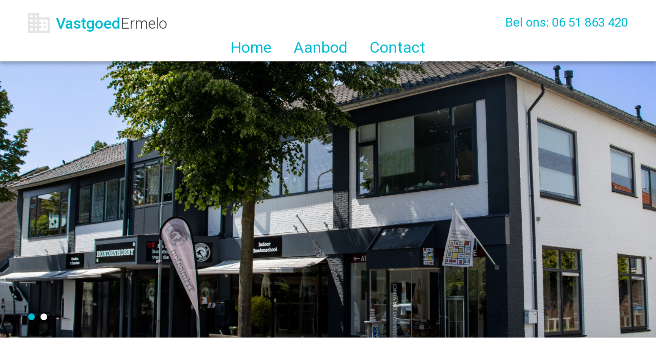

--- FILE ---
content_type: text/html; charset=utf-8
request_url: https://vastgoed-ermelo.nl/
body_size: 12350
content:

<!DOCTYPE html PUBLIC "-//W3C//DTD XHTML 1.0 Transitional//EN" "http://www.w3.org/TR/xhtml1/DTD/xhtml1-transitional.dtd">
<html xmlns="http://www.w3.org/1999/xhtml">
<head><link rel="stylesheet" type="text/css" href="/DXR.axd?r=1_251,1_248,1_67,1_69,1_250,1_247-AaVto" />
<style>.async-hide { opacity: 0 !important} </style>
<script>    (function (a, s, y, n, c, h, i, d, e) {
        s.className += ' ' + y; h.start = 1 * new Date;
        h.end = i = function () { s.className = s.className.replace(RegExp(' ?' + y), '') };
        (a[n] = a[n] || []).hide = h; setTimeout(function () { i(); h.end = null }, c); h.timeout = c;
    })(window, document.documentElement, 'async-hide', 'dataLayer', 4000,
{ 'GTM-54Q576K': true });</script>

    <script>
        (function (i, s, o, g, r, a, m) {
            i['GoogleAnalyticsObject'] = r; i[r] = i[r] || function () {
                (i[r].q = i[r].q || []).push(arguments)
            }, i[r].l = 1 * new Date(); a = s.createElement(o),
  m = s.getElementsByTagName(o)[0]; a.async = 1; a.src = g; m.parentNode.insertBefore(a, m)
        })(window, document, 'script', '//www.google-analytics.com/analytics.js', 'ga');

        ga('create', 'UA-64421399-1', 'auto');
        ga('require', 'GTM-54Q576K');
        ga('send', 'pageview');

    </script>
    <title>
	Vastgoed Ermelo | Vastgoedbeheer & bemiddeling
</title><meta name="format-detection" content="telephone=no" /><link rel="icon" href="/images/favicon.ico" type="image/x-icon" /><link href="/App_Themes/default/style.css" rel="stylesheet" type="text/css" />
    <script src="/js/jquery.js" type="text/javascript"></script>
    <script src="/js/jquery-migrate-1.2.1.js" type="text/javascript"></script>
    <script src='/js/device.min.js' type="text/javascript"></script>
    <script src="/scripts/scrollid.min.js" type="text/javascript"></script>
    
<meta name="Description" content="Vastgoed Ermelo is gespecialiseerd in het beheer, verkoop en verhuur van winkelpanden en bedrijfsruimten in de regio Ermelo." /><meta name="Keywords" content="Vastgoed, Ermelo, Vastgoedbeheer" /></head>
<body>
    <form method="post" action="./default.aspx?page=home&amp;contentID=1" id="form1">
<div class="aspNetHidden">
<input type="hidden" name="__EVENTTARGET" id="__EVENTTARGET" value="" />
<input type="hidden" name="__EVENTARGUMENT" id="__EVENTARGUMENT" value="" />
<input type="hidden" name="__VIEWSTATE" id="__VIEWSTATE" value="/[base64]////8PZAUiY3RsMDAkQ29udGVudFBsYWNlSG9sZGVyMSRsdldhYXJvbQ8UKwAOZGRkZGRkZBQrAAFkAgFkZGRmAv////8PZAUjY3RsMDAkQ29udGVudFBsYWNlSG9sZGVyMSRMaXN0VmlldzEPFCsADmRkZGRkZGQUKwABZAIBZGRkZgL/////D2QFIGN0bDAwJENvbnRlbnRQbGFjZUhvbGRlcjEkbHZIb21lDxQrAA5kZGRkZGRkFCsAAWQCAWRkZGYC/////w9kBR5fX0NvbnRyb2xzUmVxdWlyZVBvc3RCYWNrS2V5X18WAQUSY3RsMDAkYnRuVmVyemVuZGVuBRFjdGwwMCRsdkhvb2ZkbWVudQ8UKwAOZGRkZGRkZBQrAANkZGQCA2RkZGYC/////w9kBRdjdGwwMCRsdkNvbnRhY3RHZWdldmVucw8UKwAOZGRkZGRkZBQrAAFkAgFkZGRmAv////8PZEK53DRL2eAiLpZlMaYCdyOQGmY4VDw2h4t0CvkKgcJx" />
</div>

<script type="text/javascript">
//<![CDATA[
var theForm = document.forms['form1'];
if (!theForm) {
    theForm = document.form1;
}
function __doPostBack(eventTarget, eventArgument) {
    if (!theForm.onsubmit || (theForm.onsubmit() != false)) {
        theForm.__EVENTTARGET.value = eventTarget;
        theForm.__EVENTARGUMENT.value = eventArgument;
        theForm.submit();
    }
}
//]]>
</script>


<div class="aspNetHidden">

	<input type="hidden" name="__VIEWSTATEGENERATOR" id="__VIEWSTATEGENERATOR" value="CA0B0334" />
</div>

    <div class="page" id="homeSection">
        <header class="header-well shadow">
            <div class="container">
                <div class="brand">
                    <h1 class="brand_name">
                        <a class="material-design-web37" href="/">Vastgoed<span>Ermelo</span></a>
                    </h1>
                </div>
                <div class="call-us">
                    Bel ons: <a href="tel://0651863420" id="callToBtn" data-title="Bel-link">06 51 863 420</a>
                </div>
                <div style="clear: both;">
                </div>
                <div class="menu">
                    
                            <a id="homeSectionBtn" title="homeSection"
                                data-title="Vastgoed Ermelo | Vastgoedbeheer & bemiddeling" data-url="/"
                                data-description="Vastgoed Ermelo is gespecialiseerd in het beheer, verkoop en verhuur van winkelpanden en bedrijfsruimten in de regio Ermelo." href="/">
                                Home</a>
                        
                            <a id="aanbodSectionBtn" title="aanbodSection"
                                data-title="Winkelpanden en bedrijfsruimte" data-url="/aanbod"
                                data-description="Het actuele aanbod van beschikbare winkelpanden en bedrijfsruimten in regio Ermelo vindt u hier." href="/aanbod">
                                Aanbod</a>
                        
                            <a id="contactSectionBtn" title="contactSection"
                                data-title="Contact" data-url="/contact"
                                data-description="Contact" href="/contact">
                                Contact</a>
                        
                    
                </div>
            </div>
        </header>
        <main>
            
    <section class="camera-block">
        <div class="camera_container">
            <div id="camera" class="camera_wrap">

                                <div data-src="/images/page_slide03.jpg?v=2">
                    <div class="camera_caption fadeIn">
                    </div>
                </div>
                <div data-src="/images/page_slide02.jpg?v=2">
                    <div class="camera_caption">
                    </div>
                </div>

            </div>
        </div>
    </section>
    <section class="well shadow">
        <div class="clear60">
        </div>
        <div class="container">
            <div class="row">
                <div class="grid_6">
                    
                            <h4 class="col-secondary">
                                Vastgoed Ermelo</h4>
                            <p>
                                Vastgoed Ermelo is gespecialiseerd&nbsp;in het beheer, verkoop en verhuur&nbsp;van winkelpanden en bedrijfsruimten in de regio Ermelo. Dagelijks werken wij nauw samen verschillende erkende makelaars uit deze regio die wij up-to-date houden van ons nieuwe aanbod.<br /><br />Wij zijn deskundig en goed ingevoerd in de lokale markt, daarom hebben wij alleen kwalitatief hoogwaardige objecten in ons beheer.<br /><br />Benieuwd of er iets tussenzit voor u?&nbsp;<a href="/aanbod">Bekijk dan hier ons aanbod.</a><br /><br /></p>
                        
                    
                </div>
                <div class="grid_4 preffix_1">
                    
                            <h4 class="col-secondary">
                                Uw zoektocht start hier!</h4>
                            <p>
                                <ul class="marked-list ta-left">
              <li class="icon2 material-design-verification24">Kwalitatief hoogwaardig aanbod</li>
              <li class="icon2 material-design-verification24">Van winkelpand tot bedrijfsruimte</li>
              <li class="icon2 material-design-verification24">Bekend met de lokale markt</li>
              <li class="icon2 material-design-verification24">De specialist sinds 2001</li>
            </ul></p>
                        
                    
                </div>
            </div>
        </div>
    </section>
    <section class="parallax" data-url="/images/page_parallax02.jpg?v=2" data-mobile="true"
        id="aanbodSection">
        <div class="container">
            <div class="row">
                <div class="grid_5 preffix_7">
                    <div class="bg2 well well__mod_1">
                        
                                <h4 class="col-secondary">
                                    Winkelpanden en bedrijfsruimte</h4>
                                <p>
                                    Vind hier het actuele aanbod van onze&nbsp;winkelpanden en bedrijfsruimte in de regio Ermelo. Het aanbod kan bestaan uit zowel huur als koop. Onze winkelpanden en winkelruimtes bevinden zich voor al in het centrum van Ermelo.&nbsp;De bedrijfsruimten zijn veelal te vinden op bedrijventerreinen zoals Veldzicht en Kerkdennen.&nbsp;<br /><br />Hier vindt u ook eventueel vrijkomende huur- en koopwoningen. Houd deze website dus in de gaten of volg&nbsp;onze Facebook- en Twitterpagina.<br /><br /><br /><br /></p>
                            
                        
                    </div>
                </div>
            </div>
        </div>
    </section>
    <section class="well well__mod3">
        <div class="container">
            <h4 class="col-secondary ta-center">
                Beschikbare objecten</h4>
            <div>
                
                        <div class="item">
                            <div class="box">
                                <div class="box_aside">
                                    <a href="/verhuurd-stationsstraat-105-ermelo">
                                        <img src='/fotos/objecten/crop_638228745622564840_Kerklaan-4.jpg' alt='Verhuurd: Stationsstraat 105 Ermelo'></a>
                                </div>
                                <div class="box_cnt">
                                    <h6 class="box_cnt_title">
                                        <a href="/verhuurd-stationsstraat-105-ermelo">
                                            Verhuurd: Stationsstraat 105 Ermelo</a><a class="add-icon" href="/verhuurd-stationsstraat-105-ermelo"></a></h6>
                                    <table>
                                        <tr>
                                            <td class="ta-left">
                                                Bestemming:
                                            </td>
                                            <td class="ta-right col-primary">
                                                Winkelruimte en Horeca
                                            </td>
                                        </tr>
                                        <tr>
                                            <td class="ta-left">
                                                Oppervlakte:
                                            </td>
                                            <td class="ta-right col-primary">
                                                ca. 104 m2
                                            </td>
                                        </tr>
                                        <tr>
                                            <td class="ta-left">
                                            
                                                Huurprijs:
                                                
                                            </td>
                                            <td class="ta-right">
                                                <span>
                                                    Verhuurd</span>
                                            </td>
                                        </tr>
                                    </table>
                                </div>
                            </div>
                        </div>
                    
                        <div class="item">
                            <div class="box">
                                <div class="box_aside">
                                    <a href="/verhuurd-stationsplein-10-12-harderwijk">
                                        <img src='/fotos/objecten/crop_637115234886864469_Verhuurd.jpg' alt='Verhuurd: Stationsplein 10-12 Harderwijk'></a>
                                </div>
                                <div class="box_cnt">
                                    <h6 class="box_cnt_title">
                                        <a href="/verhuurd-stationsplein-10-12-harderwijk">
                                            Verhuurd: Stationsplein 10-12 Harderwijk</a><a class="add-icon" href="/verhuurd-stationsplein-10-12-harderwijk"></a></h6>
                                    <table>
                                        <tr>
                                            <td class="ta-left">
                                                Bestemming:
                                            </td>
                                            <td class="ta-right col-primary">
                                                Winkelruimte / kantoorruimte
                                            </td>
                                        </tr>
                                        <tr>
                                            <td class="ta-left">
                                                Oppervlakte:
                                            </td>
                                            <td class="ta-right col-primary">
                                                ca. 224 m2
                                            </td>
                                        </tr>
                                        <tr>
                                            <td class="ta-left">
                                            
                                                Huurprijs:
                                                
                                            </td>
                                            <td class="ta-right">
                                                <span>
                                                    verhuurd</span>
                                            </td>
                                        </tr>
                                    </table>
                                </div>
                            </div>
                        </div>
                    
                        <div class="item">
                            <div class="box">
                                <div class="box_aside">
                                    <a href="/verhuurd-stationsstraat-105a-ermelo">
                                        <img src='/fotos/objecten/crop_637583232978965992_Verhuurd v-ermelo.jpg' alt='Verhuurd: Stationsstraat 105A Ermelo'></a>
                                </div>
                                <div class="box_cnt">
                                    <h6 class="box_cnt_title">
                                        <a href="/verhuurd-stationsstraat-105a-ermelo">
                                            Verhuurd: Stationsstraat 105A Ermelo</a><a class="add-icon" href="/verhuurd-stationsstraat-105a-ermelo"></a></h6>
                                    <table>
                                        <tr>
                                            <td class="ta-left">
                                                Bestemming:
                                            </td>
                                            <td class="ta-right col-primary">
                                                Winkelruimte / Horeca
                                            </td>
                                        </tr>
                                        <tr>
                                            <td class="ta-left">
                                                Oppervlakte:
                                            </td>
                                            <td class="ta-right col-primary">
                                                ca. 160 m2
                                            </td>
                                        </tr>
                                        <tr>
                                            <td class="ta-left">
                                            
                                                Huurprijs:
                                                
                                            </td>
                                            <td class="ta-right">
                                                <span>
                                                    Op aanvraag</span>
                                            </td>
                                        </tr>
                                    </table>
                                </div>
                            </div>
                        </div>
                    
                        <div class="item">
                            <div class="box">
                                <div class="box_aside">
                                    <a href="/verhuurd-stationslaan-26-nunspeet-15-appartementen">
                                        <img src='/fotos/objecten/crop_638328004800250617_Stationslaan-4.jpg' alt='Verhuurd: Stationslaan 26 Nunspeet,    15 appartementen'></a>
                                </div>
                                <div class="box_cnt">
                                    <h6 class="box_cnt_title">
                                        <a href="/verhuurd-stationslaan-26-nunspeet-15-appartementen">
                                            Verhuurd: Stationslaan 26 Nunspeet,    15 appartementen</a><a class="add-icon" href="/verhuurd-stationslaan-26-nunspeet-15-appartementen"></a></h6>
                                    <table>
                                        <tr>
                                            <td class="ta-left">
                                                Bestemming:
                                            </td>
                                            <td class="ta-right col-primary">
                                                Woonruimte
                                            </td>
                                        </tr>
                                        <tr>
                                            <td class="ta-left">
                                                Oppervlakte:
                                            </td>
                                            <td class="ta-right col-primary">
                                                ca. 50 m2
                                            </td>
                                        </tr>
                                        <tr>
                                            <td class="ta-left">
                                            
                                                Huurprijs:
                                                
                                            </td>
                                            <td class="ta-right">
                                                <span>
                                                    verhuurd</span>
                                            </td>
                                        </tr>
                                    </table>
                                </div>
                            </div>
                        </div>
                    
                        <div class="item">
                            <div class="box">
                                <div class="box_aside">
                                    <a href="/verhuurd-stationslaan-24-nunspeet">
                                        <img src='/fotos/objecten/crop_637376150060505128_Stationslaan 24 Nunspeet.jpg' alt='Verhuurd: Stationslaan 24 Nunspeet'></a>
                                </div>
                                <div class="box_cnt">
                                    <h6 class="box_cnt_title">
                                        <a href="/verhuurd-stationslaan-24-nunspeet">
                                            Verhuurd: Stationslaan 24 Nunspeet</a><a class="add-icon" href="/verhuurd-stationslaan-24-nunspeet"></a></h6>
                                    <table>
                                        <tr>
                                            <td class="ta-left">
                                                Bestemming:
                                            </td>
                                            <td class="ta-right col-primary">
                                                Winkelruimte
                                            </td>
                                        </tr>
                                        <tr>
                                            <td class="ta-left">
                                                Oppervlakte:
                                            </td>
                                            <td class="ta-right col-primary">
                                                ca. 205 m2
                                            </td>
                                        </tr>
                                        <tr>
                                            <td class="ta-left">
                                            
                                                Huurprijs:
                                                
                                            </td>
                                            <td class="ta-right">
                                                <span>
                                                    verhuurd</span>
                                            </td>
                                        </tr>
                                    </table>
                                </div>
                            </div>
                        </div>
                    
                        <div class="item">
                            <div class="box">
                                <div class="box_aside">
                                    <a href="/verhuurd-kerklaan-8">
                                        <img src='/fotos/objecten/crop_638228744709465270_Stationsstraat-1.png' alt='Verhuurd: Kerklaan 8'></a>
                                </div>
                                <div class="box_cnt">
                                    <h6 class="box_cnt_title">
                                        <a href="/verhuurd-kerklaan-8">
                                            Verhuurd: Kerklaan 8</a><a class="add-icon" href="/verhuurd-kerklaan-8"></a></h6>
                                    <table>
                                        <tr>
                                            <td class="ta-left">
                                                Bestemming:
                                            </td>
                                            <td class="ta-right col-primary">
                                                Winkelruimte
                                            </td>
                                        </tr>
                                        <tr>
                                            <td class="ta-left">
                                                Oppervlakte:
                                            </td>
                                            <td class="ta-right col-primary">
                                                m2
                                            </td>
                                        </tr>
                                        <tr>
                                            <td class="ta-left">
                                            
                                                Huurprijs:
                                                
                                            </td>
                                            <td class="ta-right">
                                                <span>
                                                    verhuurd</span>
                                            </td>
                                        </tr>
                                    </table>
                                </div>
                            </div>
                        </div>
                    
                        <div class="item">
                            <div class="box">
                                <div class="box_aside">
                                    <a href="/binnenkort-te-huur-ds-martiniuslaan-6">
                                        <img src='/fotos/objecten/crop_638228752142784246_Dominee Martiniuslaan-2.jpg' alt='Binnenkort te huur: ds. Martiniuslaan 6'></a>
                                </div>
                                <div class="box_cnt">
                                    <h6 class="box_cnt_title">
                                        <a href="/binnenkort-te-huur-ds-martiniuslaan-6">
                                            Binnenkort te huur: ds. Martiniuslaan 6</a><a class="add-icon" href="/binnenkort-te-huur-ds-martiniuslaan-6"></a></h6>
                                    <table>
                                        <tr>
                                            <td class="ta-left">
                                                Bestemming:
                                            </td>
                                            <td class="ta-right col-primary">
                                                Appartementen
                                            </td>
                                        </tr>
                                        <tr>
                                            <td class="ta-left">
                                                Oppervlakte:
                                            </td>
                                            <td class="ta-right col-primary">
                                                vanaf 60m2
                                            </td>
                                        </tr>
                                        <tr>
                                            <td class="ta-left">
                                            
                                                Huurprijs:
                                                
                                            </td>
                                            <td class="ta-right">
                                                <span>
                                                    nog niet bekend</span>
                                            </td>
                                        </tr>
                                    </table>
                                </div>
                            </div>
                        </div>
                    
                        <div class="item">
                            <div class="box">
                                <div class="box_aside">
                                    <a href="/verhuurd-hondegastraat-8-10">
                                        <img src='/fotos/objecten/crop_638228766833038633_Hondegatstraat-3.jpg' alt='Verhuurd: Hondegastraat 8 & 10'></a>
                                </div>
                                <div class="box_cnt">
                                    <h6 class="box_cnt_title">
                                        <a href="/verhuurd-hondegastraat-8-10">
                                            Verhuurd: Hondegastraat 8 & 10</a><a class="add-icon" href="/verhuurd-hondegastraat-8-10"></a></h6>
                                    <table>
                                        <tr>
                                            <td class="ta-left">
                                                Bestemming:
                                            </td>
                                            <td class="ta-right col-primary">
                                                Winkelruimte
                                            </td>
                                        </tr>
                                        <tr>
                                            <td class="ta-left">
                                                Oppervlakte:
                                            </td>
                                            <td class="ta-right col-primary">
                                                76m2 en 154m2
                                            </td>
                                        </tr>
                                        <tr>
                                            <td class="ta-left">
                                            
                                                Huurprijs:
                                                
                                            </td>
                                            <td class="ta-right">
                                                <span>
                                                    verhuurd</span>
                                            </td>
                                        </tr>
                                    </table>
                                </div>
                            </div>
                        </div>
                    
                
            </div>
        </div>
    </section>
    <script>
        $(document).ready(function () {
            $(".menu [id*='Btn']").stop(true).on('click', function (e) {
                e.preventDefault();
                $(this).scrolld();

                window.history.pushState("object or string", "Title", $(this).attr("data-url").replace(/ /g, "-").toLowerCase());
                ga('send', 'pageview', $(this).attr("data-url").replace(/ /g, "-").toLowerCase(), $(this).attr("data-title"));

                document.title = $(this).attr("data-title");
                $('meta[name=description]').remove();
                $('head').append('<meta name="description" content=' + $(this).attr("data-description") + '>');
            });
            $('a[href^="mailto:"]').on('click', function (e) {
                ga('send', 'pageview', $(this).attr('href'), $(this).attr('href'));
            });
                $('#callToBtn').on('click', function (e) {
                    ga('send', 'pageview', $(this).attr('data-title'), $(this).attr('data-title'));
                });
        });

        $(window).bind("load", function() {
        
            $("html, body").animate({ scrollTop: $("#homeSection").offset().top });
            document.title = $("#homeSectionBtn").attr("data-title");
            $('meta[name=description]').remove();
            $('head').append('<meta name="description" content=' + $("#homeSectionBtn").attr("data-description") + '>');
            
            });

    </script>

            <section class="well well__mod4 bg-primary ta-center">
                <div class="container">
                    <h4 class="col-white">Volg ons op social media</h4>
                </div>
            </section>

            <section class="well well__mod5 bg3 shadow_inset">
            <div class="container-fluid">
                <div class=" grid_6">
                <center>
        <div id="fb-root"></div>
<script>    (function (d, s, id) {
        var js, fjs = d.getElementsByTagName(s)[0];
        if (d.getElementById(id)) return;
        js = d.createElement(s); js.id = id;
        js.src = "//connect.facebook.net/nl_NL/sdk.js#xfbml=1&version=v2.4&appId=335677863153186";
        fjs.parentNode.insertBefore(js, fjs);
    } (document, 'script', 'facebook-jssdk'));</script>
    <div class="fb-page" data-href="https://www.facebook.com/vastgoedermelo" data-width="500" data-small-header="false" data-adapt-container-width="true" data-hide-cover="false" data-show-facepile="true" data-show-posts="true"><div class="fb-xfbml-parse-ignore"><blockquote cite="https://www.facebook.com/facebook"><a href="https://www.facebook.com/facebook">Facebook</a></blockquote></div></div>
    </center>
                </div>
                <div class="grid_6">
                <center>
<a class="twitter-timeline" href="https://twitter.com/VastgoedErmelo" data-widget-id="641542573211955200">Tweets door @VastgoedErmelo</a>
<script>    !function (d, s, id) { var js, fjs = d.getElementsByTagName(s)[0], p = /^http:/.test(d.location) ? 'http' : 'https'; if (!d.getElementById(id)) { js = d.createElement(s); js.id = id; js.src = p + "://platform.twitter.com/widgets.js"; fjs.parentNode.insertBefore(js, fjs); } } (document, "script", "twitter-wjs");</script>
</center>
                </div>
                </div>
            </section>

        </main>
        <footer class="footer-well" id="contactSection">
            <div class="container">
                <div class="row">
                    <div class="grid_5">
                        <h4 class="col-secondary">
                            <a name="contact"></a>Contactgegevens</h4>
                        
                                <ul class="contact-list ta-left">


                            <li class="fa fa-phone">Telefoon: &nbsp;<span>06 51 863 420</span></li>
                            <li class="fa fa-envelope-o">E-mail: &nbsp;<a href="mailto:info@vastgoed-ermelo.nl">info@vastgoed-ermelo.nl</a></li>
                        </ul>
                            
                        
                    </div>
                    <div class="grid_7">
                        
                        
                            <h4 class="col-secondary">
                                Neem contact met ons op</h4>
                            <div id="contact-form" class='contact-form ta-left'>
                                <div class="contact-form-loader">
                                </div>
                                <span class="label">Naam <span>*</span></span>
                                <label class="name">
                                    <script id="dxis_1930628395" src="/DXR.axd?r=1_14,1_64,1_15,1_16,1_17,1_224,1_225,1_26,1_18,1_223-AaVto" type="text/javascript"></script><table id="tbNaam_ET" class="dxeValidDynEditorTable dxeRoot" cellspacing="0" cellpadding="0" style="width:100%;border-collapse:collapse;">
	<tr>
		<td id="tbNaam_CC" style="width:100%;"><table class="dxeTextBoxSys dxeTextBox dxeTextBoxDefaultWidthSys" cellspacing="0" cellpadding="0" id="tbNaam" style="border-color:#E6E6E6;width:100%;border-collapse:collapse;">
			<tr>
				<td class="dxic" style="width:100%;"><input class="dxeEditArea dxeEditAreaSys" id="tbNaam_I" name="ctl00$tbNaam" onfocus="ASPx.EGotFocus(&#39;tbNaam&#39;)" onblur="ASPx.ELostFocus(&#39;tbNaam&#39;)" onchange="ASPx.EValueChanged(&#39;tbNaam&#39;)" type="text" /></td>
			</tr>
		</table></td><td id="tbNaam_EC" class="dxeErrorCell dxeErrorFrame dxeErrorFrameSys dxeErrorCellSys dxeNoBorderLeft" style="vertical-align:middle;display:none;white-space:nowrap;"><table cellspacing="0" cellpadding="0" style="width:100%;border-collapse:collapse;">
			<tr>
				<td><img id="tbNaam_EI" title="Invalid value" class="dxEditors_edtError" src="/DXR.axd?r=1_110-AaVto" alt="Invalid value" /></td>
			</tr>
		</table></td>
	</tr>
</table><script id="dxss_2131207068" type="text/javascript">
<!--
ASPx.createControl(ASPxClientTextBox,'tbNaam','',{'uniqueID':'ctl00$tbNaam','customValidationEnabled':true,'isValid':true,'errorText':'Invalid value','validationPatterns':[new ASPx.RequiredFieldValidationPattern('Naam is een verplicht veld')],'isErrorFrameRequired':true,'display':'Dynamic','errorDisplayMode':'i','errorImageIsAssigned':true,'controlCellStyles':{'cssClass':'dxeErrorFrame dxeErrorFrameSys dxeNoBorderRight dxeControlsCell','style':'width:100%;'}},null,null,{'decorationStyles':[{'key':'I','className':'dxeInvalid','cssText':''},{'key':'F','className':'dxeFocused','cssText':''}]});

//-->
</script>
                                </label>
                                <span class="label">E-mailadres <span>*</span></span>
                                <label class="email">
                                    <table id="tbEmail_ET" class="dxeValidDynEditorTable dxeRoot" cellspacing="0" cellpadding="0" style="width:100%;border-collapse:collapse;">
	<tr>
		<td id="tbEmail_CC" style="width:100%;"><table class="dxeTextBoxSys dxeTextBox dxeTextBoxDefaultWidthSys" cellspacing="0" cellpadding="0" id="tbEmail" style="border-color:#E6E6E6;width:100%;border-collapse:collapse;">
			<tr>
				<td class="dxic" style="width:100%;"><input class="dxeEditArea dxeEditAreaSys" id="tbEmail_I" name="ctl00$tbEmail" onfocus="ASPx.EGotFocus(&#39;tbEmail&#39;)" onblur="ASPx.ELostFocus(&#39;tbEmail&#39;)" onchange="ASPx.EValueChanged(&#39;tbEmail&#39;)" type="text" /></td>
			</tr>
		</table></td><td id="tbEmail_EC" class="dxeErrorCell dxeErrorFrame dxeErrorFrameSys dxeErrorCellSys dxeNoBorderLeft" style="vertical-align:middle;display:none;white-space:nowrap;"><table cellspacing="0" cellpadding="0" style="width:100%;border-collapse:collapse;">
			<tr>
				<td><img id="tbEmail_EI" title="Invalid value" class="dxEditors_edtError" src="/DXR.axd?r=1_110-AaVto" alt="Invalid value" /></td>
			</tr>
		</table></td>
	</tr>
</table><script id="dxss_647878777" type="text/javascript">
<!--
ASPx.createControl(ASPxClientTextBox,'tbEmail','',{'uniqueID':'ctl00$tbEmail','customValidationEnabled':true,'isValid':true,'errorText':'Invalid value','validationPatterns':[new ASPx.RequiredFieldValidationPattern('E-mailadres is een verplicht veld'),new ASPx.RegularExpressionValidationPattern('Ongeldig e-mailadres ingevoerd', '\\w+([-+.\']\\w+)*@\\w+([-.]\\w+)*\\.\\w+([-.]\\w+)*')],'isErrorFrameRequired':true,'display':'Dynamic','errorDisplayMode':'i','errorImageIsAssigned':true,'controlCellStyles':{'cssClass':'dxeErrorFrame dxeErrorFrameSys dxeNoBorderRight dxeControlsCell','style':'width:100%;'}},null,null,{'decorationStyles':[{'key':'I','className':'dxeInvalid','cssText':''},{'key':'F','className':'dxeFocused','cssText':''}]});

//-->
</script>
                                </label>
                                <span class="label">Telefoonnummer</span>
                                <label class="phone">
                                    <table class="dxeTextBoxSys dxeTextBox dxeTextBoxDefaultWidthSys" cellspacing="0" cellpadding="0" id="tbTelefoon" style="border-color:#E6E6E6;width:100%;border-collapse:collapse;">
	<tr>
		<td class="dxic" style="width:100%;"><input class="dxeEditArea dxeEditAreaSys" id="tbTelefoon_I" name="ctl00$tbTelefoon" onfocus="ASPx.EGotFocus(&#39;tbTelefoon&#39;)" onblur="ASPx.ELostFocus(&#39;tbTelefoon&#39;)" type="text" /></td>
	</tr>
</table><script id="dxss_1827641903" type="text/javascript">
<!--
ASPx.createControl(ASPxClientTextBox,'tbTelefoon','',{'uniqueID':'ctl00$tbTelefoon'},null,null,{'decorationStyles':[{'key':'F','className':'dxeFocused','cssText':''}]});

//-->
</script>
                                </label>
                                
                                <span class="label">Bericht</span>
                                <label class="message">
                                    <table class="dxeMemoSys dxeMemo" cellspacing="0" cellpadding="0" id="mVraagOpmerking" style="border-color:#E6E6E6;height:100px;width:100%;border-collapse:collapse;border-collapse:separate;">
	<tr>
		<td style="width:100%;"><textarea class="dxeMemoEditArea dxeMemoEditAreaSys" id="mVraagOpmerking_I" name="ctl00$mVraagOpmerking" onfocus="ASPx.EGotFocus(&#39;mVraagOpmerking&#39;)" onblur="ASPx.ELostFocus(&#39;mVraagOpmerking&#39;)" cols="" rows="" style="height:100px;width:100%;"></textarea></td>
	</tr>
</table><script id="dxss_1144127145" type="text/javascript">
<!--
ASPx.createControl(ASPxClientMemo,'mVraagOpmerking','',{'uniqueID':'ctl00$mVraagOpmerking'},null,null,{'decorationStyles':[{'key':'F','className':'dxeFocused','cssText':''}]});

//-->
</script>
                                </label>
                                <div class="btn-wr">
                                    <a class="btn dxbButtonSys" id="btnVerzenden"><span>Verstuur</span></a><script id="dxss_2146270823" type="text/javascript">
<!--
ASPx.AddDisabledItems('btnVerzenden',[[[''],['color:#808080;'],[''],['','TC']]]);
ASPx.createControl(ASPxClientButton,'btnVerzenden','',{'autoPostBack':true,'uniqueID':'ctl00$btnVerzenden','serverEvents':['Click'],'autoPostBackFunction':function(postBackArg) { WebForm_DoPostBackWithOptions(new WebForm_PostBackOptions("ctl00$btnVerzenden",  postBackArg, true, "", "", false, true)); }},{'Init':function(s, e){ s.GetMainElement().className = s.GetMainElement().className.replace('dxbButtonSys','').replace('dxbButton',''); }});

//-->
</script>
                                </div>
                            </div>
                        
                    </div>
                </div>
                <div class="row">
                    <div class="grid_5">
                        <div class="copyright">
                            <div class="brand">
                                <h1 class="brand_name">
                                    <a class="material-design-web37" href="./">Vastgoed<span>Ermelo</span></a>
                                </h1>
                            </div>
                            <div class="copyright_cnt">
                                <!-- {%FOOTER_LINK} -->
                            </div>
                        </div>
                    </div>
                </div>
            </div>
        </footer>
    </div>
    <script src="/js/script.js" type="text/javascript"></script>
    
<script src="/WebResource.axd?d=kUCeytRazWtsPT5p7XBn3mUJyFrvInKxV3x4TILyHY_KlBRh_-qUWavBSujvZ23JNFNVUsHhCNFqIjClhpqYjbjkAT5OwD38lFksd9dL7sA1&amp;t=638901608248157332" type="text/javascript"></script>
</form>
</body>
</html>


--- FILE ---
content_type: text/css
request_url: https://vastgoed-ermelo.nl/App_Themes/default/style.css
body_size: 10776
content:
@import url(grid.css);
@import url(animate.css);
@import url(camera.css);
@import url(owl-carousel.css);
@import url(subscribe-form.css);
@import url(booking.css);
@import url(contact-form.css);

@import url(//maxcdn.bootstrapcdn.com/font-awesome/4.3.0/css/font-awesome.min.css);
@import url(//fonts.googleapis.com/css?family=Roboto:400,300,500,700);
/*========================================================
                      Main Styles
=========================================================*/
body
{
    background: #fff;
    color: #616465;
    font: 400 14px/28px "Roboto" , sans-serif;
    -webkit-text-size-adjust: none;
}
form
{
    margin: 0px;
    padding: 0px;
}
img
{
    max-width: 100%;
    height: auto;
}

h1
{
    font-size: 70px;
    line-height: 80px;
}

h2
{
    font-size: 56px;
    line-height: 64px;
}

h3
{
    font-size: 45px;
    line-height: 64px;
}

h4
{
    font-size: 34px;
    line-height: 50px;
}

h5
{
    font-size: 24px;
    line-height: 30px;
}

h6
{
    font-size: 20px;
    line-height: 26px;
}

p a:hover, .marked-list a:hover, .list a:hover
{
    text-decoration: underline;
}
p .fa, .marked-list .fa, .list .fa
{
    text-decoration: none;
}

time
{
    display: block;
}

a
{
    font: inherit;
    color: inherit;
    text-decoration: none;
    -moz-transition: 0.3s;
    -o-transition: 0.3s;
    -webkit-transition: 0.3s;
    transition: 0.3s;
}
a:focus
{
    outline: none;
}
a:active
{
    background-color: transparent;
}

a[href^="tel:"], a[href^="callto:"]
{
    color: inherit;
    text-decoration: none;
}

strong
{
    font-weight: 700;
}

blockquote
{
    font-size: 34px;
    line-height: 60px;
}
blockquote span
{
    font-size: 45px;
}

.fa
{
    line-height: inherit;
}

[class*='fa-']:before
{
    font-weight: 400;
    font-family: "FontAwesome";
}

.page
{
    overflow: hidden;
    min-height: 500px;
}
.lt-ie9 .page
{
    min-width: 1200px;
}

.ta-center
{
    text-align: center;
}

.ta-right
{
    text-align: right;
}

.ta-left
{
    text-align: left;
}

.col-white
{
    color: #fff;
}

.col-primary
{
    color: #00bbd3;
}

.col-secondary
{
    color: #3b4344;
}

.col-1
{
    color: #859193;
}

/*=======================================================
                       Main Layout
=========================================================*/
h2 > span
{
    font-size: 34px;
    line-height: 48px;
    display: block;
}

h2 + form
{
    margin-top: 11px;
}

h3 + p
{
    margin-top: 23px;
}

h4 + * {
    margin-top: 20px;
}
h4 + .video
{
    margin-top: 44px;
}

h4 + .owl-carousel
{
    margin-top: 46px;
}

h4 + .subscribe-form
{
    margin-top: 35px;
}

h4 + .contact-form
{
    margin-top: 40px;
}

h4 + .box-3
{
    margin-top: 46px;
}

h5 + p
{
    margin-top: 17px;
}

p + h5
{
    margin-top: 41px;
}

* + blockquote
{
    margin-top: 23px;
}

* + .contact-list
{
    margin-top: 27px;
}

/*=======================================================
                        Components
=========================================================*/
/*==================     Brand     ======================*/
.brand
{
    display: inline-block;
}
.brand_name
{
    position: relative;
    font-weight: 500;
    font-size: 30px;
    line-height: 64px;
    color: #00bbd3;
    padding-left: 54px;
}
.brand_name span
{
    font-weight: 300;
    color: #3b4344;
}
.brand_name a:before
{
    position: absolute;
    top: 5px;
    left: 0;
    margin-left: -4px;
    font-size: 51px;
    line-height: 51px;
    color: #e5e5e5;
}
.menu
{
    display: block;
    text-align: center;
    width: 100%;
}
.menu a
{
    font-size: 30px;
    color: #00BBD3;
    line-height: 30px;
    padding: 0 20px;
}
.menu a:hover
{
    color: rgba(62, 62, 62, 1);
}
.shadow
{
    position: relative;
    z-index: 1;
    -webkit-box-shadow: 0px 4px 8px 0px rgba(0, 0, 0, 0.3);
    -moz-box-shadow: 0px 4px 8px 0px rgba(0, 0, 0, 0.3);
    box-shadow: 0px 4px 8px 0px rgba(0, 0, 0, 0.3);
}

.shadow_inset
{
    position: relative;
    z-index: 1;
    -webkit-box-shadow: inset 0px -2px 5px 0px rgba(0, 0, 0, 0.05);
    -moz-box-shadow: inset 0px -2px 5px 0px rgba(0, 0, 0, 0.05);
    box-shadow: inset 0px -2px 5px 0px rgba(0, 0, 0, 0.05);
}

.call-us
{
    margin-top: 15px;
    font-size: 24px;
    line-height: 30px;
    color: #00bbd3;
}

/*==================  Backgrounds  ======================*/
.bg-primary
{
    background: #00bbd3;
}

.bg
{
    background: rgba(0, 187, 211, 0.9);
}
.lt-ie9 .bg
{
    background: none;
    -ms-filter: "progid:DXImageTransform.Microsoft.gradient(startColorstr='#E600BBD3', endColorstr='#E600BBD3')";
    filter: progid:DXImageTransform.Microsoft.gradient(startColorstr='#E600BBD3', endColorstr='#E600BBD3');
    zoom: 1;
}

.bg2
{
    background: rgba(255, 255, 255, 0.9);
}
.lt-ie9 .bg2
{
    background: none;
    -ms-filter: "progid:DXImageTransform.Microsoft.gradient(startColorstr='#E6FFFFFF', endColorstr='#E6FFFFFF')";
    filter: progid:DXImageTransform.Microsoft.gradient(startColorstr='#E6FFFFFF', endColorstr='#E6FFFFFF');
    zoom: 1;
}

.bg3
{
    background: #f7f7f7;
}

/*==================     Icons     ======================*/
.fa-phone, .fa-fax, .fa-envelope-o, .fa-skype
{
    position: relative;
}
.fa-phone:before, .fa-fax:before, .fa-envelope-o:before, .fa-skype:before
{
    font-size: 30px;
    line-height: 30px;
    color: #e5e5e5;
    position: absolute;
    top: 0;
    left: 1px;
}

.icon
{
    padding-left: 77px;
    position: relative;
}
.icon:before
{
    font-size: 60px;
    line-height: 60px;
    position: absolute;
    top: 0;
    margin-top: -30px;
    left: 7px;
}
.icon__mod:before
{
    font-size: 46px;
    top: 0;
    margin-top: -26px;
    left: 0;
    margin-left: -2px;
}
.icon__mod2:before
{
    font-size: 48px;
    top: 0;
    margin-top: -20px;
    left: 0;
    margin-left: -3px;
}
@media (max-width: 479px)
{
    .icon
    {
        padding-left: 0;
        text-align: center;
    }
    .icon:before
    {
        position: relative;
        display: block;
    }
}

.icon2
{
    position: relative;
}
.icon2:before
{
    font-size: 33px;
    line-height: 33px;
    position: absolute;
    top: 0;
    left: 0;
    margin-left: -4px;
    margin-top: -2px;
}

/*==================    Lists    ======================*/
.marked-list li
{
    padding-left: 46px;
    color: #00bbd3;
}
.marked-list li
{
    font-size: 22px;
    line-height: 31px;
}
.marked-list li + li
{
    margin-top: 26px;
}

.contact-list li
{
    font-size: 20px;
    line-height: 26px;
    color: #3b4344;
    padding-left: 51px;
    position: relative;
    display: block;
    font-family: "Roboto" , sans-serif;
}
.contact-list li span
{
    color: #8d989a;
}
.contact-list li a
{
    color: #00bbd3;
    text-decoration: underline;
}
.contact-list li a:hover
{
    color: #00616d;
}
.contact-list li + li
{
    margin-top: 28px;
}
@media (max-width: 479px)
{
    .contact-list li
    {
        font-size: 18px;
    }
}

/*==================    Buttons    ======================*/
.btn
{
    display: block;
    padding: 10px 52px;
    font-size: 20px;
    line-height: 30px;
    font-weight: 500;
    text-transform: uppercase;
    text-align: center;
    background: #00bbd3;
    border-radius: 4px;
    color: #fff;
    -webkit-box-shadow: 3px 4px 5px 0px rgba(0, 0, 0, 0.21);
    -moz-box-shadow: 3px 4px 5px 0px rgba(0, 0, 0, 0.21);
    box-shadow: 3px 4px 5px 0px rgba(0, 0, 0, 0.21);
}
.btn:hover
{
    background: #3b4344;
    color: #fff;
    -webkit-box-shadow: 0px 0px 0px 0px transparent;
    -moz-box-shadow: 0px 0px 0px 0px transparent;
    box-shadow: 0px 0px 0px 0px transparent;
}
.btn:active
{
    background: #232829;
}
.btnOmgekeerd
{
    display: block;
    padding: 10px 52px;
    font-size: 20px;
    line-height: 30px;
    font-weight: 500;
    text-transform: uppercase;
    text-align: center;
    background: #3b4344;
    border-radius: 4px;
    color: #fff;
    -webkit-box-shadow: 3px 4px 5px 0px rgba(0, 0, 0, 0.21);
    -moz-box-shadow: 3px 4px 5px 0px rgba(0, 0, 0, 0.21);
    box-shadow: 3px 4px 5px 0px rgba(0, 0, 0, 0.21);
}
.btnOmgekeerd:hover
{
    background: #00bbd3;
    color: #fff;
    -webkit-box-shadow: 0px 0px 0px 0px transparent;
    -moz-box-shadow: 0px 0px 0px 0px transparent;
    box-shadow: 0px 0px 0px 0px transparent;
}
.btnOmgekeerd:active
{
    background: #232829;
}

/*==================      Box      ======================*/
.box:before, .box:after
{
    display: table;
    content: "";
    line-height: 0;
}
.box:after
{
    clear: both;
}
/*==================      Box      ======================*/
.box:before, .box:after
{
    display: table;
    content: "";
    line-height: 0;
}
.box:after
{
    clear: both;
}

.box_cnt
{
    background: #f7f7f7;
}
.box_cnt_title
{
    display: inline-block;
    position: relative;
    width: 100%;
    background: #00bbd3;
    font-size: 24px;
    padding: 10px 0 10px 19px;
    line-height: 30px;
    color: #fff;
    -moz-box-sizing: border-box;
    -webkit-box-sizing: border-box;
    box-sizing: border-box;
}
.box_cnt_title .add-icon:before
{
    content: "+";
    position: absolute;
    right: 0;
    margin-right: 23px;
    margin-top: -22px;
    top: 0;
    text-align: center;
    -webkit-border-radius: 50%;
    -moz-border-radius: 50%;
    border-radius: 50%;
    opacity: 0;
    -moz-transition: 0.5s;
    -o-transition: 0.5s;
    -webkit-transition: 0.5s;
    transition: 0.5s;
    display: block;
    width: 47px;
    height: 47px;
    background: #fff;
    color: #00bbd3;
    line-height: 47px;
    font-size: 34px;
    -webkit-box-shadow: 3px 5px 5px 0px rgba(0, 0, 0, 0.2);
    -moz-box-shadow: 3px 5px 5px 0px rgba(0, 0, 0, 0.2);
    box-shadow: 3px 5px 5px 0px rgba(0, 0, 0, 0.2);
}
.lt-ie9 .box_cnt_title .add-icon:before
{
    -ms-filter: "progid:DXImageTransform.Microsoft.Alpha(Opacity=0)";
    filter: alpha(opacity=0);
}
.box_cnt_title .add-icon:hover:before
{
    background: #171b1b;
    color: #21e6ff;
}
.box_cnt table
{
    width: 100%;
    font-size: 16px;
    line-height: 20px;
    color: #a0adaf;
}
.box_cnt table td
{
    padding: 15px;
    padding-left: 17px;
}
.box_cnt table td span
{
    color: #3b4344;
    font-size: 20px;
}
.box_cnt table td + td
{
    padding-right: 21px;
}
.box_cnt table tr + tr
{
    border-top: 1px solid #e6e6e6;
    -moz-box-sizing: border-box;
    -webkit-box-sizing: border-box;
    box-sizing: border-box;
}
.box_cnt table tr + tr td
{
    padding-top: 14px;
}
.box:hover .add-icon:before
{
    opacity: 1;
}
.lt-ie9 .box:hover .add-icon:before
{
    -ms-filter: "progid:DXImageTransform.Microsoft.Alpha(Opacity=1)";
    filter: alpha(opacity=100);
}

.box-2:before, .box-2:after
{
    display: table;
    content: "";
    line-height: 0;
}
.box-2:after
{
    clear: both;
}
.box-2_aside
{
    float: left;
    position: relative;
    margin-left: 7px;
    margin-right: 28px;
}
.box-2_aside img
{
    max-width: 100%;
    -webkit-border-radius: 50%;
    -moz-border-radius: 50%;
    border-radius: 50%;
}
.box-2_cnt
{
    overflow: hidden;
}
.box-2_cnt h5
{
    color: #3b4344;
    line-height: 28px;
}
.box-2_cnt h5 + p
{
    margin-top: 9px;
}
.box-2_cnt p
{
    color: #859193;
}
@media (max-width: 767px)
{
    .box-2_aside
    {
        float: none;
        margin-right: 0;
        margin-left: 0;
        display: inline-block;
    }
}

.box-3:before, .box-3:after
{
    display: table;
    content: "";
    line-height: 0;
}
.box-3:after
{
    clear: both;
}
.box-3_aside
{
    float: left;
    position: relative;
    margin-right: 32px;
}
.box-3_aside img
{
    -webkit-border-radius: 50%;
    -moz-border-radius: 50%;
    border-radius: 50%;
}
.box-3_cnt
{
    margin-top: 15px;
}
.box-3_cnt h5 + p
{
    margin-top: 12px;
}
@media (max-width: 767px)
{
    .box-3_aside
    {
        float: none;
        margin-right: 0;
        text-align: center;
    }
}

/*==================     ToTop     ======================*/
.toTop
{
    width: 40px;
    height: 40px;
    font-size: 24px;
    line-height: 40px;
    color: #fff;
    background: #3b4344;
    position: fixed;
    right: 66px;
    bottom: 180px;
    display: none;
    overflow: hidden;
    text-align: center;
    text-decoration: none;
    z-index: 9999;
}
.toTop:hover
{
    color: #fff;
    background: #008ea0;
    text-decoration: none;
}

@media only screen and (max-width: 1399px)
{
    .toTop
    {
        display: none !important;
    }
}
/**
 * Title: Real estate 3 Flaticon Pack
 * Author: Teela Cunningham
 * Source: http://www.flaticon.com/packs/real-estate-3
 * License:  CC BY 3.0 (http://creativecommons.org/licenses/by/3.0/)
 */
@font-face
{
    font-family: "fl-real-estate-3";
    src: url("fonts/fl-real-estate-3.eot");
    src: url("fonts/fl-real-estate-3.eot#iefix") format("embedded-opentype"), url("fonts/fl-real-estate-3.woff") format("woff"), url("fonts/fl-real-estate-3.ttf") format("truetype"), url("fonts/fl-real-estate-3.svg") format("svg");
    font-weight: normal;
    font-style: normal;
}
.fl-real-estate-3-ico, [class^="fl-real-estate-3-"]:before, [class*=" fl-real-estate-3-"]:before, [class^="fl-real-estate-3-"]:after, [class*=" fl-real-estate-3-"]:after
{
    font-family: 'fl-real-estate-3';
    font-weight: 400;
    font-style: normal;
}

.fl-real-estate-3-door25:before
{
    content: "\e000";
}

.fl-real-estate-3-door26:before
{
    content: "\e001";
}

.fl-real-estate-3-fence12:before
{
    content: "\e002";
}

.fl-real-estate-3-fence13:before
{
    content: "\e003";
}

.fl-real-estate-3-house143:before
{
    content: "\e004";
}

.fl-real-estate-3-house144:before
{
    content: "\e005";
}

.fl-real-estate-3-house146:before
{
    content: "\e006";
}

.fl-real-estate-3-house147:before
{
    content: "\e007";
}

.fl-real-estate-3-house148:before
{
    content: "\e008";
}

.fl-real-estate-3-house149:before
{
    content: "\e009";
}

.fl-real-estate-3-house151:before
{
    content: "\e00a";
}

.fl-real-estate-3-house152:before
{
    content: "\e00b";
}

.fl-real-estate-3-house153:before
{
    content: "\e00c";
}

.fl-real-estate-3-key173:before
{
    content: "\e00d";
}

.fl-real-estate-3-key175:before
{
    content: "\e00e";
}

.fl-real-estate-3-location-1:before
{
    content: "\e00f";
}

.fl-real-estate-3-mailbox27:before
{
    content: "\e010";
}

.fl-real-estate-3-mailbox28:before
{
    content: "\e011";
}

.fl-real-estate-3-plan1:before
{
    content: "\e012";
}

.fl-real-estate-3-plan:before
{
    content: "\e013";
}

.fl-real-estate-3-sold2:before
{
    content: "\e014";
}

.fl-real-estate-3-sold3:before
{
    content: "\e015";
}

.fl-real-estate-3-sold4:before
{
    content: "\e016";
}

.fl-real-estate-3-sold5:before
{
    content: "\e017";
}

/**
 * Title: Material Design Flaticon Pack
 * Author: Google
 * Source: http://www.flaticon.com/packs/material-design
 * License:  CC BY 3.0 (http://creativecommons.org/licenses/by/3.0/)
 */
@font-face
{
    font-family: "material-design";
    src: url("fonts/material-design.eot");
    src: url("fonts/material-design.eot#iefix") format("embedded-opentype"), url("fonts/material-design.woff") format("woff"), url("fonts/material-design.ttf") format("truetype"), url("fonts/material-design.svg") format("svg");
    font-weight: normal;
    font-style: normal;
}
.material-design-ico, [class^="material-design-"]:before, [class*=" material-design-"]:before, [class^="material-design-"]:after, [class*=" material-design-"]:after
{
    font-family: "material-design";
    font-weight: 400;
    font-style: normal;
}

.material-design-account4:before
{
    content: "\e000";
}

.material-design-add179:before
{
    content: "\e001";
}

.material-design-add180:before
{
    content: "\e002";
}

.material-design-add181:before
{
    content: "\e003";
}

.material-design-add182:before
{
    content: "\e004";
}

.material-design-add183:before
{
    content: "\e005";
}

.material-design-add184:before
{
    content: "\e006";
}

.material-design-add186:before
{
    content: "\e007";
}

.material-design-adjust6:before
{
    content: "\e008";
}

.material-design-airplane106:before
{
    content: "\e009";
}

.material-design-android11:before
{
    content: "\e00a";
}

.material-design-android12:before
{
    content: "\e00b";
}

.material-design-apple70:before
{
    content: "\e00c";
}

.material-design-attachment19:before
{
    content: "\e00d";
}

.material-design-auto1:before
{
    content: "\e00e";
}

.material-design-automatic2:before
{
    content: "\e00f";
}

.material-design-automatic3:before
{
    content: "\e010";
}

.material-design-back57:before
{
    content: "\e011";
}

.material-design-backspace1:before
{
    content: "\e012";
}

.material-design-bed24:before
{
    content: "\e013";
}

.material-design-been:before
{
    content: "\e014";
}

.material-design-birthday20:before
{
    content: "\e015";
}

.material-design-black394:before
{
    content: "\e016";
}

.material-design-black395:before
{
    content: "\e017";
}

.material-design-black396:before
{
    content: "\e018";
}

.material-design-black397:before
{
    content: "\e019";
}

.material-design-black398:before
{
    content: "\e01a";
}

.material-design-black399:before
{
    content: "\e01b";
}

.material-design-black400:before
{
    content: "\e01c";
}

.material-design-black401:before
{
    content: "\e01d";
}

.material-design-black402:before
{
    content: "\e01e";
}

.material-design-blank30:before
{
    content: "\e01f";
}

.material-design-blank31:before
{
    content: "\e020";
}

.material-design-blank32:before
{
    content: "\e021";
}

.material-design-blank33:before
{
    content: "\e022";
}

.material-design-blogger12:before
{
    content: "\e023";
}

.material-design-blueetooth:before
{
    content: "\e024";
}

.material-design-bluetooth21:before
{
    content: "\e025";
}

.material-design-bluetooth22:before
{
    content: "\e026";
}

.material-design-bluetooth23:before
{
    content: "\e027";
}

.material-design-bluetooth24:before
{
    content: "\e028";
}

.material-design-bluetooth25:before
{
    content: "\e029";
}

.material-design-bookmark45:before
{
    content: "\e02a";
}

.material-design-bookmark46:before
{
    content: "\e02b";
}

.material-design-bookmark47:before
{
    content: "\e02c";
}

.material-design-bookmark48:before
{
    content: "\e02d";
}

.material-design-briefcase49:before
{
    content: "\e02e";
}

.material-design-briefcase50:before
{
    content: "\e02f";
}

.material-design-brightness10:before
{
    content: "\e030";
}

.material-design-brochure6:before
{
    content: "\e031";
}

.material-design-bubble8:before
{
    content: "\e032";
}

.material-design-bug18:before
{
    content: "\e033";
}

.material-design-burn9:before
{
    content: "\e034";
}

.material-design-button11:before
{
    content: "\e035";
}

.material-design-call47:before
{
    content: "\e036";
}

.material-design-call48:before
{
    content: "\e037";
}

.material-design-call49:before
{
    content: "\e038";
}

.material-design-camera59:before
{
    content: "\e039";
}

.material-design-camera60:before
{
    content: "\e03a";
}

.material-design-cancel19:before
{
    content: "\e03b";
}

.material-design-caps1:before
{
    content: "\e03c";
}

.material-design-caps:before
{
    content: "\e03d";
}

.material-design-car145:before
{
    content: "\e03e";
}

.material-design-car146:before
{
    content: "\e03f";
}

.material-design-car147:before
{
    content: "\e040";
}

.material-design-cell10:before
{
    content: "\e041";
}

.material-design-cell11:before
{
    content: "\e042";
}

.material-design-cell12:before
{
    content: "\e043";
}

.material-design-change3:before
{
    content: "\e044";
}

.material-design-chat75:before
{
    content: "\e045";
}

.material-design-chat76:before
{
    content: "\e046";
}

.material-design-check51:before
{
    content: "\e047";
}

.material-design-check52:before
{
    content: "\e048";
}

.material-design-chemistry17:before
{
    content: "\e049";
}

.material-design-circle107:before
{
    content: "\e04a";
}

.material-design-circle108:before
{
    content: "\e04b";
}

.material-design-circles23:before
{
    content: "\e04c";
}

.material-design-circumference:before
{
    content: "\e04d";
}

.material-design-city24:before
{
    content: "\e04e";
}

.material-design-clapperboard4:before
{
    content: "\e04f";
}

.material-design-clapperboard5:before
{
    content: "\e050";
}

.material-design-clear5:before
{
    content: "\e051";
}

.material-design-clipboard99:before
{
    content: "\e052";
}

.material-design-clock100:before
{
    content: "\e053";
}

.material-design-close47:before
{
    content: "\e054";
}

.material-design-closed64:before
{
    content: "\e055";
}

.material-design-cloud302:before
{
    content: "\e056";
}

.material-design-cloud303:before
{
    content: "\e057";
}

.material-design-cloud304:before
{
    content: "\e058";
}

.material-design-cloud305:before
{
    content: "\e059";
}

.material-design-cloud306:before
{
    content: "\e05a";
}

.material-design-cloud307:before
{
    content: "\e05b";
}

.material-design-compass106:before
{
    content: "\e05c";
}

.material-design-connection21:before
{
    content: "\e05d";
}

.material-design-copy31:before
{
    content: "\e05e";
}

.material-design-create2:before
{
    content: "\e05f";
}

.material-design-create3:before
{
    content: "\e060";
}

.material-design-credit98:before
{
    content: "\e061";
}

.material-design-crop13:before
{
    content: "\e062";
}

.material-design-crop14:before
{
    content: "\e063";
}

.material-design-cut23:before
{
    content: "\e064";
}

.material-design-dark55:before
{
    content: "\e065";
}

.material-design-developer2:before
{
    content: "\e066";
}

.material-design-device4:before
{
    content: "\e067";
}

.material-design-device5:before
{
    content: "\e068";
}

.material-design-disc30:before
{
    content: "\e069";
}

.material-design-do10:before
{
    content: "\e06a";
}

.material-design-double126:before
{
    content: "\e06b";
}

.material-design-download162:before
{
    content: "\e06c";
}

.material-design-download164:before
{
    content: "\e06d";
}

.material-design-download166:before
{
    content: "\e06e";
}

.material-design-downwards:before
{
    content: "\e06f";
}

.material-design-drafts:before
{
    content: "\e070";
}

.material-design-drop25:before
{
    content: "\e071";
}

.material-design-drop26:before
{
    content: "\e072";
}

.material-design-drop27:before
{
    content: "\e073";
}

.material-design-earth205:before
{
    content: "\e074";
}

.material-design-ellipsis1:before
{
    content: "\e075";
}

.material-design-email107:before
{
    content: "\e076";
}

.material-design-emoticon117:before
{
    content: "\e077";
}

.material-design-end3:before
{
    content: "\e078";
}

.material-design-enter5:before
{
    content: "\e079";
}

.material-design-exit13:before
{
    content: "\e07a";
}

.material-design-expand38:before
{
    content: "\e07b";
}

.material-design-expand39:before
{
    content: "\e07c";
}

.material-design-facebook56:before
{
    content: "\e07d";
}

.material-design-fast46:before
{
    content: "\e07e";
}

.material-design-favorite21:before
{
    content: "\e07f";
}

.material-design-favorite22:before
{
    content: "\e080";
}

.material-design-filled13:before
{
    content: "\e081";
}

.material-design-film61:before
{
    content: "\e082";
}

.material-design-filter20:before
{
    content: "\e083";
}

.material-design-flash25:before
{
    content: "\e084";
}

.material-design-flash26:before
{
    content: "\e085";
}

.material-design-folder215:before
{
    content: "\e086";
}

.material-design-forward18:before
{
    content: "\e087";
}

.material-design-forward19:before
{
    content: "\e088";
}

.material-design-framed1:before
{
    content: "\e089";
}

.material-design-front15:before
{
    content: "\e08a";
}

.material-design-front16:before
{
    content: "\e08b";
}

.material-design-front17:before
{
    content: "\e08c";
}

.material-design-full46:before
{
    content: "\e08d";
}

.material-design-gamepad3:before
{
    content: "\e08e";
}

.material-design-gamepad4:before
{
    content: "\e08f";
}

.material-design-get:before
{
    content: "\e090";
}

.material-design-gmail3:before
{
    content: "\e091";
}

.material-design-go10:before
{
    content: "\e092";
}

.material-design-good4:before
{
    content: "\e093";
}

.material-design-good5:before
{
    content: "\e094";
}

.material-design-google117:before
{
    content: "\e095";
}

.material-design-google118:before
{
    content: "\e096";
}

.material-design-google119:before
{
    content: "\e097";
}

.material-design-google120:before
{
    content: "\e098";
}

.material-design-google121:before
{
    content: "\e099";
}

.material-design-google122:before
{
    content: "\e09a";
}

.material-design-google123:before
{
    content: "\e09b";
}

.material-design-google124:before
{
    content: "\e09c";
}

.material-design-google125:before
{
    content: "\e09d";
}

.material-design-google126:before
{
    content: "\e09e";
}

.material-design-google127:before
{
    content: "\e09f";
}

.material-design-google128:before
{
    content: "\e0a0";
}

.material-design-google129:before
{
    content: "\e0a1";
}

.material-design-google130:before
{
    content: "\e0a2";
}

.material-design-google131:before
{
    content: "\e0a3";
}

.material-design-google132:before
{
    content: "\e0a4";
}

.material-design-google133:before
{
    content: "\e0a5";
}

.material-design-google134:before
{
    content: "\e0a6";
}

.material-design-google135:before
{
    content: "\e0a7";
}

.material-design-google136:before
{
    content: "\e0a8";
}

.material-design-google137:before
{
    content: "\e0a9";
}

.material-design-gps25:before
{
    content: "\e0aa";
}

.material-design-gps26:before
{
    content: "\e0ab";
}

.material-design-gps27:before
{
    content: "\e0ac";
}

.material-design-gps28:before
{
    content: "\e0ad";
}

.material-design-graduate32:before
{
    content: "\e0ae";
}

.material-design-halffilled1:before
{
    content: "\e0af";
}

.material-design-hangouts:before
{
    content: "\e0b0";
}

.material-design-headset11:before
{
    content: "\e0b1";
}

.material-design-headset12:before
{
    content: "\e0b2";
}

.material-design-help18:before
{
    content: "\e0b3";
}

.material-design-help19:before
{
    content: "\e0b4";
}

.material-design-hide3:before
{
    content: "\e0b5";
}

.material-design-high20:before
{
    content: "\e0b6";
}

.material-design-high21:before
{
    content: "\e0b7";
}

.material-design-high22:before
{
    content: "\e0b8";
}

.material-design-history6:before
{
    content: "\e0b9";
}

.material-design-home149:before
{
    content: "\e0ba";
}

.material-design-horizontal39:before
{
    content: "\e0bb";
}

.material-design-hotel68:before
{
    content: "\e0bc";
}

.material-design-https:before
{
    content: "\e0bd";
}

.material-design-import:before
{
    content: "\e0be";
}

.material-design-insert4:before
{
    content: "\e0bf";
}

.material-design-instagram16:before
{
    content: "\e0c0";
}

.material-design-invert1:before
{
    content: "\e0c1";
}

.material-design-keyboard53:before
{
    content: "\e0c2";
}

.material-design-keyboard54:before
{
    content: "\e0c3";
}

.material-design-label31:before
{
    content: "\e0c4";
}

.material-design-landscape10:before
{
    content: "\e0c5";
}

.material-design-laptop117:before
{
    content: "\e0c6";
}

.material-design-left216:before
{
    content: "\e0c7";
}

.material-design-left217:before
{
    content: "\e0c8";
}

.material-design-left218:before
{
    content: "\e0c9";
}

.material-design-light88:before
{
    content: "\e0ca";
}

.material-design-link60:before
{
    content: "\e0cb";
}

.material-design-linkedin24:before
{
    content: "\e0cc";
}

.material-design-list88:before
{
    content: "\e0cd";
}

.material-design-list89:before
{
    content: "\e0ce";
}

.material-design-location41:before
{
    content: "\e0cf";
}

.material-design-locked57:before
{
    content: "\e0d0";
}

.material-design-locked58:before
{
    content: "\e0d1";
}

.material-design-low34:before
{
    content: "\e0d2";
}

.material-design-magic20:before
{
    content: "\e0d3";
}

.material-design-man459:before
{
    content: "\e0d4";
}

.material-design-man460:before
{
    content: "\e0d5";
}

.material-design-map102:before
{
    content: "\e0d6";
}

.material-design-map103:before
{
    content: "\e0d7";
}

.material-design-mark1:before
{
    content: "\e0d8";
}

.material-design-mark2:before
{
    content: "\e0d9";
}

.material-design-medium5:before
{
    content: "\e0da";
}

.material-design-medium6:before
{
    content: "\e0db";
}

.material-design-medium7:before
{
    content: "\e0dc";
}

.material-design-memory1:before
{
    content: "\e0dd";
}

.material-design-menu55:before
{
    content: "\e0de";
}

.material-design-merge:before
{
    content: "\e0df";
}

.material-design-microphone84:before
{
    content: "\e0e0";
}

.material-design-microphone85:before
{
    content: "\e0e1";
}

.material-design-microsoft7:before
{
    content: "\e0e2";
}

.material-design-microsoft8:before
{
    content: "\e0e3";
}

.material-design-missed:before
{
    content: "\e0e4";
}

.material-design-mountain31:before
{
    content: "\e0e5";
}

.material-design-mountain32:before
{
    content: "\e0e6";
}

.material-design-mountains14:before
{
    content: "\e0e7";
}

.material-design-move26:before
{
    content: "\e0e8";
}

.material-design-new102:before
{
    content: "\e0e9";
}

.material-design-new103:before
{
    content: "\e0ea";
}

.material-design-nfc1:before
{
    content: "\e0eb";
}

.material-design-notifications1:before
{
    content: "\e0ec";
}

.material-design-notifications2:before
{
    content: "\e0ed";
}

.material-design-notifications:before
{
    content: "\e0ee";
}

.material-design-painter14:before
{
    content: "\e0ef";
}

.material-design-panoramic1:before
{
    content: "\e0f0";
}

.material-design-parking14:before
{
    content: "\e0f1";
}

.material-design-pause44:before
{
    content: "\e0f2";
}

.material-design-person325:before
{
    content: "\e0f3";
}

.material-design-phone370:before
{
    content: "\e0f4";
}

.material-design-phone371:before
{
    content: "\e0f5";
}

.material-design-phone372:before
{
    content: "\e0f6";
}

.material-design-phone373:before
{
    content: "\e0f7";
}

.material-design-phone374:before
{
    content: "\e0f8";
}

.material-design-phone375:before
{
    content: "\e0f9";
}

.material-design-photo210:before
{
    content: "\e0fa";
}

.material-design-photo211:before
{
    content: "\e0fb";
}

.material-design-photo212:before
{
    content: "\e0fc";
}

.material-design-photographic1:before
{
    content: "\e0fd";
}

.material-design-pinterest33:before
{
    content: "\e0fe";
}

.material-design-planet29:before
{
    content: "\e0ff";
}

.material-design-play105:before
{
    content: "\e100";
}

.material-design-play106:before
{
    content: "\e101";
}

.material-design-play107:before
{
    content: "\e102";
}

.material-design-play108:before
{
    content: "\e103";
}

.material-design-play109:before
{
    content: "\e104";
}

.material-design-plus80:before
{
    content: "\e105";
}

.material-design-poll:before
{
    content: "\e106";
}

.material-design-power106:before
{
    content: "\e107";
}

.material-design-previous14:before
{
    content: "\e108";
}

.material-design-printer88:before
{
    content: "\e109";
}

.material-design-problems:before
{
    content: "\e10a";
}

.material-design-progress10:before
{
    content: "\e10b";
}

.material-design-public10:before
{
    content: "\e10c";
}

.material-design-public11:before
{
    content: "\e10d";
}

.material-design-public9:before
{
    content: "\e10e";
}

.material-design-puzzle37:before
{
    content: "\e10f";
}

.material-design-radio51:before
{
    content: "\e110";
}

.material-design-random5:before
{
    content: "\e111";
}

.material-design-rate:before
{
    content: "\e112";
}

.material-design-read5:before
{
    content: "\e113";
}

.material-design-receipt9:before
{
    content: "\e114";
}

.material-design-record9:before
{
    content: "\e115";
}

.material-design-refresh55:before
{
    content: "\e116";
}

.material-design-refresh56:before
{
    content: "\e117";
}

.material-design-reminder6:before
{
    content: "\e118";
}

.material-design-replay4:before
{
    content: "\e119";
}

.material-design-reply18:before
{
    content: "\e11a";
}

.material-design-report:before
{
    content: "\e11b";
}

.material-design-rewind45:before
{
    content: "\e11c";
}

.material-design-right237:before
{
    content: "\e11d";
}

.material-design-right244:before
{
    content: "\e11e";
}

.material-design-ring24:before
{
    content: "\e11f";
}

.material-design-rotate11:before
{
    content: "\e120";
}

.material-design-rotate12:before
{
    content: "\e121";
}

.material-design-round50:before
{
    content: "\e122";
}

.material-design-round51:before
{
    content: "\e123";
}

.material-design-round52:before
{
    content: "\e124";
}

.material-design-round53:before
{
    content: "\e125";
}

.material-design-round54:before
{
    content: "\e126";
}

.material-design-round55:before
{
    content: "\e127";
}

.material-design-round56:before
{
    content: "\e128";
}

.material-design-round57:before
{
    content: "\e129";
}

.material-design-round58:before
{
    content: "\e12a";
}

.material-design-rounded54:before
{
    content: "\e12b";
}

.material-design-rounded55:before
{
    content: "\e12c";
}

.material-design-rounded56:before
{
    content: "\e12d";
}

.material-design-rounded57:before
{
    content: "\e12e";
}

.material-design-rounded58:before
{
    content: "\e12f";
}

.material-design-rounded59:before
{
    content: "\e130";
}

.material-design-rounded60:before
{
    content: "\e131";
}

.material-design-rubbish:before
{
    content: "\e132";
}

.material-design-save20:before
{
    content: "\e133";
}

.material-design-schedule2:before
{
    content: "\e134";
}

.material-design-screen44:before
{
    content: "\e135";
}

.material-design-screen45:before
{
    content: "\e136";
}

.material-design-screen46:before
{
    content: "\e137";
}

.material-design-screen47:before
{
    content: "\e138";
}

.material-design-screen48:before
{
    content: "\e139";
}

.material-design-screen49:before
{
    content: "\e13a";
}

.material-design-sd7:before
{
    content: "\e13b";
}

.material-design-sd8:before
{
    content: "\e13c";
}

.material-design-search100:before
{
    content: "\e13d";
}

.material-design-searching41:before
{
    content: "\e13e";
}

.material-design-select3:before
{
    content: "\e13f";
}

.material-design-select4:before
{
    content: "\e140";
}

.material-design-send12:before
{
    content: "\e141";
}

.material-design-send13:before
{
    content: "\e142";
}

.material-design-send14:before
{
    content: "\e143";
}

.material-design-server40:before
{
    content: "\e144";
}

.material-design-set5:before
{
    content: "\e145";
}

.material-design-set6:before
{
    content: "\e146";
}

.material-design-settings49:before
{
    content: "\e147";
}

.material-design-settings50:before
{
    content: "\e148";
}

.material-design-share39:before
{
    content: "\e149";
}

.material-design-shared1:before
{
    content: "\e14a";
}

.material-design-shining2:before
{
    content: "\e14b";
}

.material-design-shining3:before
{
    content: "\e14c";
}

.material-design-shopping231:before
{
    content: "\e14d";
}

.material-design-shopping232:before
{
    content: "\e14e";
}

.material-design-show4:before
{
    content: "\e14f";
}

.material-design-show5:before
{
    content: "\e150";
}

.material-design-show6:before
{
    content: "\e151";
}

.material-design-show7:before
{
    content: "\e152";
}

.material-design-show8:before
{
    content: "\e153";
}

.material-design-shuffle24:before
{
    content: "\e154";
}

.material-design-sim2:before
{
    content: "\e155";
}

.material-design-smartphone19:before
{
    content: "\e156";
}

.material-design-smartphone20:before
{
    content: "\e157";
}

.material-design-sms5:before
{
    content: "\e158";
}

.material-design-sms6:before
{
    content: "\e159";
}

.material-design-sms7:before
{
    content: "\e15a";
}

.material-design-snake4:before
{
    content: "\e15b";
}

.material-design-sort52:before
{
    content: "\e15c";
}

.material-design-speech108:before
{
    content: "\e15d";
}

.material-design-split4:before
{
    content: "\e15e";
}

.material-design-square181:before
{
    content: "\e15f";
}

.material-design-stop46:before
{
    content: "\e160";
}

.material-design-swap2:before
{
    content: "\e161";
}

.material-design-swap3:before
{
    content: "\e162";
}

.material-design-switch27:before
{
    content: "\e163";
}

.material-design-switch28:before
{
    content: "\e164";
}

.material-design-switch29:before
{
    content: "\e165";
}

.material-design-switch30:before
{
    content: "\e166";
}

.material-design-synchronization3:before
{
    content: "\e167";
}

.material-design-synchronization4:before
{
    content: "\e168";
}

.material-design-synchronization5:before
{
    content: "\e169";
}

.material-design-tab3:before
{
    content: "\e16a";
}

.material-design-tablet95:before
{
    content: "\e16b";
}

.material-design-tack:before
{
    content: "\e16c";
}

.material-design-tag71:before
{
    content: "\e16d";
}

.material-design-telephone105:before
{
    content: "\e16e";
}

.material-design-thermostat1:before
{
    content: "\e16f";
}

.material-design-three168:before
{
    content: "\e170";
}

.material-design-three170:before
{
    content: "\e171";
}

.material-design-thumb53:before
{
    content: "\e172";
}

.material-design-thumb54:before
{
    content: "\e173";
}

.material-design-tick7:before
{
    content: "\e174";
}

.material-design-timelapse:before
{
    content: "\e175";
}

.material-design-traffic21:before
{
    content: "\e176";
}

.material-design-tumblr22:before
{
    content: "\e177";
}

.material-design-turn17:before
{
    content: "\e178";
}

.material-design-turn18:before
{
    content: "\e179";
}

.material-design-turn19:before
{
    content: "\e17a";
}

.material-design-turn20:before
{
    content: "\e17b";
}

.material-design-turn21:before
{
    content: "\e17c";
}

.material-design-turn22:before
{
    content: "\e17d";
}

.material-design-turn23:before
{
    content: "\e17e";
}

.material-design-twitter47:before
{
    content: "\e17f";
}

.material-design-two375:before
{
    content: "\e180";
}

.material-design-two385:before
{
    content: "\e181";
}

.material-design-two393:before
{
    content: "\e182";
}

.material-design-underline6:before
{
    content: "\e183";
}

.material-design-underline7:before
{
    content: "\e184";
}

.material-design-undo19:before
{
    content: "\e185";
}

.material-design-unlocked43:before
{
    content: "\e186";
}

.material-design-up176:before
{
    content: "\e187";
}

.material-design-upload119:before
{
    content: "\e188";
}

.material-design-upload120:before
{
    content: "\e189";
}

.material-design-usb33:before
{
    content: "\e18a";
}

.material-design-user157:before
{
    content: "\e18b";
}

.material-design-user158:before
{
    content: "\e18c";
}

.material-design-users25:before
{
    content: "\e18d";
}

.material-design-verification24:before
{
    content: "\e18e";
}

.material-design-videocall:before
{
    content: "\e18f";
}

.material-design-view12:before
{
    content: "\e190";
}

.material-design-virtual2:before
{
    content: "\e191";
}

.material-design-visibility1:before
{
    content: "\e192";
}

.material-design-voice32:before
{
    content: "\e193";
}

.material-design-voicemail1:before
{
    content: "\e194";
}

.material-design-volume47:before
{
    content: "\e195";
}

.material-design-volume49:before
{
    content: "\e196";
}

.material-design-volume50:before
{
    content: "\e197";
}

.material-design-volume51:before
{
    content: "\e198";
}

.material-design-warning37:before
{
    content: "\e199";
}

.material-design-watch16:before
{
    content: "\e19a";
}

.material-design-waving:before
{
    content: "\e19b";
}

.material-design-web37:before
{
    content: "\e19c";
}

.material-design-website12:before
{
    content: "\e19d";
}

.material-design-wifi81:before
{
    content: "\e19e";
}

.material-design-wifi82:before
{
    content: "\e19f";
}

.material-design-wifi83:before
{
    content: "\e1a0";
}

.material-design-window57:before
{
    content: "\e1a1";
}

.material-design-work3:before
{
    content: "\e1a2";
}

.material-design-workspace:before
{
    content: "\e1a3";
}

.material-design-world96:before
{
    content: "\e1a4";
}

.material-design-write20:before
{
    content: "\e1a5";
}

.material-design-youtube35:before
{
    content: "\e1a6";
}

/*==================  RD Parallax    ======================*/
.parallax
{
    position: relative;
    overflow: hidden;
}
.parallax_image, .parallax_pattern
{
    position: absolute;
    top: 0;
    left: 0;
    right: 0;
    height: 100%;
    background-position: center center;
    will-change: transform;
}
.parallax_image
{
    background-repeat: no-repeat;
    -webkit-background-size: cover;
    background-size: cover;
}
.parallax_pattern
{
    background-repeat: repeat;
}
.parallax_cnt
{
    position: relative;
}

/*========================================================
                     HEADER  Section
=========================================================*/
header
{
    background: #fff;
}
header .brand
{
    float: left;
}
header .call-us
{
    float: right;
}
@media (max-width: 767px)
{
    header
    {
        text-align: center;
    }
    header .brand, header .call-us
    {
        float: none;
    }
}

/*========================================================
                     CONTENT  Section
=========================================================*/
main
{
    display: block;
    background: #fff;
}
main .video
{
    position: relative;
    width: 854px;
    height: 510px;
}
@media (max-width: 979px)
{
    main .video
    {
        width: 100%;
    }
}
@media (max-width: 767px)
{
    main .video
    {
        height: auto;
    }
}
main .camera-block
{
    position: relative;
}

/*==================      Well     ======================*/
.header-well
{
    padding-top: 14px;
    padding-bottom: 12px;
}

.well
{
    padding-top: 58px;
    padding-bottom: 104px;
}
.well__mod
{
    padding-top: 35px;
    padding-bottom: 188px;
    padding-right: 30px;
    padding-left: 48px;
}
@media (max-width: 767px)
{
    .well__mod
    {
        padding-right: 20px;
        padding-left: 20px;
        padding-bottom: 90px;
    }
}
.well__mod_1
{
    padding-top: 35px;
    padding-bottom: 160px;
    padding-right: 30px;
    padding-left: 48px;
}
@media (max-width: 767px)
{
    .well__mod_1
    {
        padding-right: 20px;
        padding-left: 20px;
        padding-bottom: 90px;
    }
}
.well__mod2
{
    padding-top: 75px;
    padding-bottom: 103px;
}
.well__mod3
{
    padding-top: 79px;
    padding-bottom: 101px;
}
.well__mod4
{
    padding-top: 27px;
    padding-bottom: 29px;
}
.well__mod5
{
    padding-top: 99px;
    padding-bottom: 85px;
}
@media (max-width: 767px)
{
    .well
    {
        text-align: center;
    }
}

.footer-well
{
    padding-top: 53px;
    padding-bottom: 141px;
}

.off
{
    margin-top: 52px;
}

/*========================================================
                     FOOTER  Styles
=========================================================*/
footer
{
    background: #fff;
}
footer .copyright
{
    margin-top: -49px;
    font-size: 14px;
    line-height: 28px;
    color: #8d989a;
}
footer .copyright .brand
{
    display: inline-block;
    margin-right: 8px;
}
footer .copyright .brand_name
{
    position: relative;
    font-weight: 500;
    font-size: 30px;
    line-height: 64px;
}
footer .copyright .brand_name a:before
{
    position: absolute;
    top: 0px;
    left: 0;
    margin-left: -4px;
    margin-top: -2px;
    font-size: 51px;
    line-height: 51px;
    color: #e5e5e5;
}
footer .copyright_cnt
{
    display: inline-block;
    padding-top: 25px;
}
@media (max-width: 767px)
{
    footer .copyright
    {
        margin-top: 30px;
    }
}
@media (max-width: 767px)
{
    footer
    {
        text-align: center;
    }
}
@media (max-width: 800px)
{
    .menu
    {
        margin-top: 20px;
    }
}
#objectFotos
{
    position: relative;
    height: 250px;
}
.clear
{
    clear: both;
}
.clear80
{
    clear: both;
    height: 100px;
}
.clear60
{
    clear: both;
    height: 80px;
}
.socialLink img
{
    height: 36px;
    width: 36px;
    display: inline-block;
    float: left;
    margin: 10px 10px 10px 0;
}

.item
{
    width: 50%;
    min-width: 300px;
    -moz-box-sizing: border-box;
    -webkit-box-sizing: border-box;
    box-sizing: border-box;
    padding: 20px;
    float: left;
}
.box_aside, .box_aside img, .box_aside a
{
    display: block;
    width: 100%;
}
@media (max-width: 780px)
{
    .item
    {
        width: 100%;
        min-width: 0;
        -moz-box-sizing: border-box;
        -webkit-box-sizing: border-box;
        box-sizing: border-box;
        padding: 20px;
        margin: 0 auto;
        float:none;
    }
}


--- FILE ---
content_type: text/css
request_url: https://vastgoed-ermelo.nl/App_Themes/default/camera.css
body_size: 1597
content:
/*========================================================
                        Camera
=========================================================*/
.camera_container {
  position: relative;
  padding-bottom: 31.21951219512195%; }
  .camera_container:before, .camera_container:after {
    display: table;
    content: "";
    line-height: 0; }
  .camera_container:after {
    clear: both; }

@media (max-width: 1199px) {
  .camera_container {
    padding-bottom: 400px !important; } }
.camera_wrap {
  display: none;
  position: absolute;
  left: 0;
  top: 0;
  width: 100%;
  margin-bottom: 0 !important;
  height: 100%;
  background: #fff;
  z-index: 0; }

@media (min-width: 1980px) {
  .camera_wrap {
    height: 640px !important; } }
.camera_wrap img {
  max-width: none !important; }

.camera_fakehover {
  height: 100%;
  min-height: 60px;
  position: relative;
  width: 100%; }

.camera_src {
  display: none; }

.cameraCont, .cameraContents {
  height: 100%;
  position: relative;
  width: 100%;
  z-index: 1; }

.cameraSlide {
  position: absolute;
  left: 0;
  right: 0;
  top: 0;
  bottom: 0; }

.cameraContent {
  position: absolute;
  left: 0;
  right: 0;
  top: 0;
  bottom: 0;
  display: none; }

.camera_target {
  position: absolute;
  left: 0;
  right: 0;
  top: 0;
  bottom: 0;
  overflow: hidden;
  text-align: left;
  z-index: 0; }

.camera_overlayer {
  position: absolute;
  left: 0;
  right: 0;
  top: 0;
  bottom: 0;
  overflow: hidden;
  z-index: 0; }

.camera_target_content {
  position: absolute;
  left: 0;
  right: 0;
  top: 0;
  bottom: 0;
  overflow: hidden;
  z-index: 2; }

.camera_loader {
  background: #fff url(/images/camera-loader.gif) no-repeat center;
  border: 1px solid #ffffff;
  border-radius: 18px;
  height: 36px;
  left: 50%;
  overflow: hidden;
  position: absolute;
  margin: -18px 0 0 -18px;
  top: 50%;
  width: 36px;
  z-index: 3; }

.camera_nav_cont {
  height: 65px;
  overflow: hidden;
  position: absolute;
  right: 9px;
  top: 15px;
  width: 120px;
  z-index: 4; }

.camerarelative {
  overflow: hidden;
  position: relative; }

.imgFake {
  cursor: pointer; }

.camera_command_wrap .hideNav {
  display: none; }

.camera_command_wrap {
  left: 0;
  position: relative;
  right: 0;
  z-index: 4; }

.showIt {
  display: none; }

.camera_clear {
  clear: both;
  display: block;
  height: 1px;
  margin: -1px 0 25px;
  position: relative; }

.camera_caption {
  display: none; }

.cameraContent .camera_caption {
  display: block; }

/*================   Custom Layout&Styles   =====================*/
.camera_caption {
  position: absolute;
  top: 0;
  left: 0;
  bottom: 0;
  right: 0;
  height: 100%;
  /*background: url(data-src);*/ }
  .camera_caption > div {
    height: 100%; }

.camera-block {
  display: block;
  height: 540px; }
  .camera-block:before, .camera-block:after {
    display: table;
    content: "";
    line-height: 0; }
  .camera-block:after {
    clear: both; }
  @media (max-width: 1199px) {
    .camera-block {
      height: 100%; } }

.camera_form_block {
  position: absolute;
  top: 0;
  left: 0;
  right: 0;
  width: 470px;
  margin-right: auto;
  margin-left: auto;
  display: block; }
  .camera_form_block:before, .camera_form_block:after {
    display: table;
    content: "";
    line-height: 0; }
  .camera_form_block:after {
    clear: both; }
  .camera_form_block_cnt {
    width: 470px;
    margin-left: 350px;
    -moz-box-sizing: border-box;
    -webkit-box-sizing: border-box;
    box-sizing: border-box;
    position: relative;
    padding: 30px 50px;
    padding-top: 38px;
    padding-bottom: 32px;
    background: rgba(62, 62, 62, 0.9); }
    .lt-ie9 .camera_form_block_cnt {
      background: none;
      -ms-filter: "progid:DXImageTransform.Microsoft.gradient(startColorstr='#E63E3E3E', endColorstr='#E63E3E3E')";
      filter: progid:DXImageTransform.Microsoft.gradient(startColorstr='#E63E3E3E', endColorstr='#E63E3E3E');
      zoom: 1; }
  @media (max-width: 1199px) {
    .camera_form_block {
      position: relative;
      text-align: center;
      width: 100%; }
      .camera_form_block:before, .camera_form_block:after {
        display: table;
        content: "";
        line-height: 0; }
      .camera_form_block:after {
        clear: both; }
      .camera_form_block_cnt {
        width: 100%;
        margin-right: auto;
        margin-left: auto; } }
  @media (max-width: 767px) {
    .camera_form_block_cnt {
      padding-left: 20px;
      padding-right: 20px; } }

.camera_pag {
  position: absolute;
  bottom: 34px;
  width: 1170px;
  margin: 0 auto;
  left: 0; }
  .camera_pag_ul {
    position: relative; }
    .camera_pag_ul li {
      display: inline-block;
      width: 13px;
      height: 13px;
      line-height: 13px;
      text-align: center;
      cursor: pointer;
      -webkit-border-radius: 50%;
      -moz-border-radius: 50%;
      border-radius: 50%;
      background: #fff;
      -moz-transition: 0.3s all ease;
      -o-transition: 0.3s all ease;
      -webkit-transition: 0.3s all ease;
      transition: 0.3s all ease; }
      .camera_pag_ul li.cameracurrent, .camera_pag_ul li:hover {
        background: #00bbd3; }
      .camera_pag_ul li + li {
        margin-left: 11px; }
      .camera_pag_ul li > span {
        display: none; }
  @media (max-width: 1199px) {
    .camera_pag {
      left: 40px; } }

.camera_wrap > .camera_pag {
  right: 0; }


--- FILE ---
content_type: text/css
request_url: https://vastgoed-ermelo.nl/App_Themes/default/owl-carousel.css
body_size: 1560
content:
/*========================================================
                      Owl Carousel
=========================================================*/
.owl-carousel .animated {
  -webkit-animation-duration: 1000ms;
  animation-duration: 1000ms;
  -webkit-animation-fill-mode: both;
  animation-fill-mode: both; }

.owl-carousel .owl-animated-in {
  z-index: 0; }

.owl-carousel .owl-animated-out {
  z-index: 1; }

.owl-carousel .fadeOut {
  -webkit-animation-name: fadeOut;
  animation-name: fadeOut; }

@-webkit-keyframes fadeOut {
  0% {
    opacity: 1; }
  100% {
    opacity: 0; } }
@keyframes fadeOut {
  0% {
    opacity: 1; }
  100% {
    opacity: 0; } }
.owl-height {
  -moz-transition: height 500ms ease-in-out;
  -o-transition: height 500ms ease-in-out;
  -webkit-transition: height 500ms ease-in-out;
  transition: height 500ms ease-in-out; }

.owl-carousel {
  display: none;
  width: 100%;
  -webkit-tap-highlight-color: transparent;
  position: relative;
  z-index: 1; }

.owl-carousel .owl-stage {
  position: relative;
  -ms-touch-action: pan-Y; }

.owl-carousel .owl-stage:after {
  content: ".";
  display: block;
  clear: both;
  visibility: hidden;
  line-height: 0;
  height: 0; }

.owl-carousel .owl-stage-outer {
  position: relative;
  overflow: hidden;
  -webkit-transform: translate3d(0px, 0px, 0px); }

.owl-carousel .owl-controls .owl-nav .owl-prev,
.owl-carousel .owl-controls .owl-nav .owl-next,
.owl-carousel .owl-controls .owl-dot {
  cursor: pointer;
  cursor: hand;
  -webkit-user-select: none;
  -khtml-user-select: none;
  -moz-user-select: none;
  -ms-user-select: none;
  user-select: none; }

.owl-carousel.owl-loaded {
  display: block; }

.owl-carousel.owl-loading {
  opacity: 0;
  display: block; }

.owl-carousel.owl-hidden {
  opacity: 0; }

.owl-carousel .owl-refresh .owl-item {
  display: none; }

.owl-carousel .owl-item {
  position: relative;
  min-height: 1px;
  float: left;
  -webkit-backface-visibility: hidden;
  -webkit-tap-highlight-color: transparent;
  -webkit-touch-callout: none;
  -webkit-user-select: none;
  -khtml-user-select: none;
  -moz-user-select: none;
  -ms-user-select: none;
  user-select: none; }

.owl-carousel .owl-item img {
  display: block;
  width: 100%;
  -webkit-transform-style: preserve-3d; }

.owl-carousel.owl-text-select-on .owl-item {
  -webkit-user-select: none;
  -khtml-user-select: none;
  -moz-user-select: none;
  -ms-user-select: none;
  user-select: none; }

.owl-carousel .owl-grab {
  cursor: move;
  cursor: -webkit-grab;
  cursor: -o-grab;
  cursor: -ms-grab;
  cursor: grab; }

.owl-carousel.owl-rtl {
  direction: rtl; }

.owl-carousel.owl-rtl .owl-item {
  float: right; }

.no-js .owl-carousel {
  display: block; }

.owl-carousel .owl-item .owl-lazy {
  opacity: 0;
  -moz-transition: opacity 400ms ease;
  -o-transition: opacity 400ms ease;
  -webkit-transition: opacity 400ms ease;
  transition: opacity 400ms ease; }

.owl-carousel .owl-item img {
  transform-style: preserve-3d; }

.owl-carousel .owl-video-wrapper {
  position: relative;
  height: 100%;
  background: #000; }

.owl-carousel .owl-video-play-icon {
  position: absolute;
  height: 80px;
  width: 80px;
  left: 50%;
  top: 50%;
  margin-left: -40px;
  margin-top: -40px;
  background: url("owl.video.play.png") no-repeat;
  cursor: pointer;
  z-index: 1;
  -webkit-backface-visibility: hidden;
  -moz-transition: scale 100ms ease;
  -o-transition: scale 100ms ease;
  -webkit-transition: scale 100ms ease;
  transition: scale 100ms ease; }

.owl-carousel .owl-video-play-icon:hover {
  -moz-transform: scale(1.3, 1.3);
  -ms-transform: scale(1.3, 1.3);
  -o-transform: scale(1.3, 1.3);
  -webkit-transform: scale(1.3, 1.3);
  transform: scale(1.3, 1.3); }

.owl-carousel .owl-video-playing .owl-video-tn,
.owl-carousel .owl-video-playing .owl-video-play-icon {
  display: none; }

.owl-carousel .owl-video-tn {
  opacity: 0;
  height: 100%;
  background-position: center center;
  background-repeat: no-repeat;
  -webkit-background-size: contain;
  -moz-background-size: contain;
  -o-background-size: contain;
  background-size: contain;
  -moz-transition: opacity 400ms ease;
  -o-transition: opacity 400ms ease;
  -webkit-transition: opacity 400ms ease;
  transition: opacity 400ms ease; }

.owl-carousel .owl-video-frame {
  position: relative;
  z-index: 1; }

.owl-nav .owl-next, .owl-nav .owl-prev {
  position: absolute;
  margin-top: -19px;
  margin-left: -40px;
  font-size: 34px;
  line-height: 34px;
  color: #cecfcf;
  -moz-transition: 0.3s;
  -o-transition: 0.3s;
  -webkit-transition: 0.3s;
  transition: 0.3s; }
  .owl-nav .owl-next:hover, .owl-nav .owl-prev:hover {
    color: #3b4344; }
.owl-nav .owl-prev {
  top: 50%;
  left: 0; }
.owl-nav .owl-next {
  top: 50%;
  right: 0;
  margin-right: -52px; }
.owl-nav .owl-prev + .owl-next {
  margin-left: 0; }
@media (max-width: 1400px) {
  .owl-nav {
    text-align: center; }
    .owl-nav .owl-next, .owl-nav .owl-prev {
      position: relative;
      margin: 0 auto;
      margin-top: 30px;
      display: inline-block; }
    .owl-nav .owl-prev + .owl-next {
      margin-left: 30px; } }

.owl-carousel .item a:hover {
  color: #3b4344; }

.owl-carousel2 .owl-dots {
  margin-top: 39px;
  text-align: center; }
  .owl-carousel2 .owl-dots .owl-dot {
    display: inline-block;
    width: 13px;
    height: 13px;
    background: transparent;
    border: 1px solid #c3c8c9;
    -moz-box-sizing: border-box;
    -webkit-box-sizing: border-box;
    box-sizing: border-box;
    -webkit-border-radius: 50%;
    -moz-border-radius: 50%;
    border-radius: 50%;
    -moz-transition: 0.3s;
    -o-transition: 0.3s;
    -webkit-transition: 0.3s;
    transition: 0.3s; }
    .owl-carousel2 .owl-dots .owl-dot:hover, .owl-carousel2 .owl-dots .owl-dot.active {
      background: #c3c8c9; }
  .owl-carousel2 .owl-dots .owl-dot + .owl-dot {
    margin-left: 7px; }


--- FILE ---
content_type: text/css
request_url: https://vastgoed-ermelo.nl/App_Themes/default/subscribe-form.css
body_size: 599
content:
/*==================     Subscribe Form     ======================*/
.subscribe-form {
  position: relative;
  display: inline-block; }
  .subscribe-form label {
    display: inline-block;
    position: relative;
    padding: 10px 20px 10px;
    background: #4dd0e0;
    border: none;
    -moz-box-sizing: border-box;
    -webkit-box-sizing: border-box;
    box-sizing: border-box; }
  .subscribe-form label.name {
    width: 370px; }
  .subscribe-form label.email {
    width: 370px;
    margin-right: 12px; }
    @media (max-width: 979px) {
      .subscribe-form label.email {
        width: 100%;
        display: block; } }
  .subscribe-form input {
    outline: none;
    background-color: transparent;
    border: none;
    -webkit-appearance: none;
    border-radius: 0;
    vertical-align: baseline;
    box-shadow: none;
    color: #fff;
    display: block;
    width: 100%;
    padding: 0;
    margin: 0;
    font-size: 20px;
    line-height: 30px;
    height: 30px; }
  .subscribe-form a[data-type="submit"] {
    display: inline-block;
    padding: 10px 22px;
    font-size: 20px;
    line-height: 30px;
    font-weight: 500;
    text-transform: uppercase;
    text-align: center;
    background: #fff;
    border-radius: 4px;
    color: #3b4344;
    -webkit-box-shadow: 3px 4px 5px 0px rgba(0, 0, 0, 0.21);
    -moz-box-shadow: 3px 4px 5px 0px rgba(0, 0, 0, 0.21);
    box-shadow: 3px 4px 5px 0px rgba(0, 0, 0, 0.21); }
    .subscribe-form a[data-type="submit"]:hover {
      background: #3b4344;
      color: #fff;
      -webkit-box-shadow: 0px 0px 0px 0px transparent;
      -moz-box-shadow: 0px 0px 0px 0px transparent;
      box-shadow: 0px 0px 0px 0px transparent; }
  @media (max-width: 979px) {
    .subscribe-form {
      display: block;
      text-align: center; } }

.subscribe-form .error, .subscribe-form .success {
  position: absolute;
  top: 0;
  right: 5px;
  font-size: 10px;
  line-height: 12px; }
.subscribe-form .error {
  color: #f00;
  overflow: hidden;
  height: 0;
  -moz-transition: 0.3s all ease;
  -o-transition: 0.3s all ease;
  -webkit-transition: 0.3s all ease;
  transition: 0.3s all ease; }
.subscribe-form label.invalid .error {
  height: 21px; }
.subscribe-form .success {
  display: none;
  color: #0f0; }

@media (max-width: 979px) {
  .subscribe-form label.name,
  .subscribe-form label.email {
    display: block;
    width: 100%; }
  .subscribe-form * + label,
  .subscribe-form * + a[data-type='submit'] {
    margin-top: 10px; } }


--- FILE ---
content_type: text/css
request_url: https://vastgoed-ermelo.nl/App_Themes/default/booking.css
body_size: 1305
content:
/*==================== Layout ====================*/
.booking-form * + div {
  margin-top: 12px; }
.booking-form * + a {
  margin-top: 51px; }
.booking-form * + p {
  margin-top: 35px; }
.booking-form * + small {
  margin-top: 15px; }

/*==================== Styles ====================*/
.booking-form {
  position: relative;
  width: 100%; }
  .booking-form label {
    display: inline-block;
    font-size: 20px;
    line-height: 26px; }
    .booking-form label span {
      color: #00bbd3; }
  .booking-form * + label {
    margin-top: 11px; }
  .booking-form input {
    height: 50px;
    width: 100%;
    font-size: 18px;
    line-height: 26px;
    color: #000;
    background: #fff;
    font-weight: 300;
    padding: 14px 23px 13px;
    border: none;
    outline: none;
    -moz-box-sizing: border-box;
    -webkit-box-sizing: border-box;
    box-sizing: border-box; }
  .booking-form a[data-type='submit'] {
    position: relative;
    display: block;
    text-align: center;
    font-family: "Roboto", sans-serif;
    font-size: 20px;
    padding: 20px 0;
    line-height: 30px;
    font-weight: 500;
    text-transform: uppercase;
    color: #fff;
    background: #00bbd3;
    overflow: hidden;
    -webkit-border-radius: 4px;
    -moz-border-radius: 4px;
    border-radius: 4px;
    -moz-box-sizing: border-box;
    -webkit-box-sizing: border-box;
    box-sizing: border-box;
    -webkit-box-shadow: 2px 5px 5px 0px rgba(0, 0, 0, 0.21);
    -moz-box-shadow: 2px 5px 5px 0px rgba(0, 0, 0, 0.21);
    box-shadow: 2px 5px 5px 0px rgba(0, 0, 0, 0.21); }
    .booking-form a[data-type='submit']:hover {
      background: #232829; }
  .booking-form *::-webkit-input-placeholder {
    color: #fff;
    opacity: 1; }
  .booking-form *:-moz-placeholder {
    color: #fff;
    opacity: 1; }
  .booking-form *::-moz-placeholder {
    color: #fff;
    opacity: 1; }
  .booking-form *:-ms-input-placeholder {
    color: #fff;
    opacity: 1; }
  .booking-form small {
    display: block;
    font-size: 12px;
    line-height: 20px; }
    .booking-form small span {
      color: #00bbd3;
      display: inline-block;
      margin-top: 3px;
      margin-right: 8px;
      font-size: 20px;
      line-height: 20px; }

.tmInput, .tmSelect {
  position: relative; }

.tmSelect {
  display: block; }
  .tmSelect input {
    padding-right: 50px;
    color: #a7adc0; }
  .tmSelect:after {
    content: "\f107";
    font-family: FontAwesome;
    position: absolute;
    top: 15px;
    right: 20px;
    font-size: 20px;
    line-height: 20px;
    pointer-events: none; }

.controlHolder {
  position: relative; }

/* Messages */
.error-message {
  position: absolute;
  top: 3px;
  left: 24px;
  font-weight: normal;
  text-align: left;
  width: 100%;
  font-size: 10px;
  line-height: 10px;
  z-index: 4;
  color: #eb0000; }

.success-message {
  position: absolute;
  left: 0;
  right: 0;
  top: 0;
  background: #ffffff;
  border: 1px solid #00bbd3;
  color: #159700 !important;
  text-align: left;
  font-size: 14px;
  line-height: 15px;
  padding: 20px;
  padding-bottom: 217px; }
  @media (max-width: 1199px) {
    .success-message {
      padding-bottom: 225px; } }

/* transformSelect CSS */
.tmSelect {
  clear: both;
  width: 100%;
  margin: 0px; }
  .tmSelect li {
    position: relative;
    list-style: none; }
  .tmSelect span, .tmSelect input[type=text] {
    position: relative;
    cursor: pointer;
    display: block;
    left: 0;
    top: 0;
    margin: 0; }
  .tmSelect.auto {
    cursor: pointer;
    padding: 0;
    margin: 0 0 20px 0;
    line-height: 20px; }
    .tmSelect.auto span {
      background: transparent; }
    .tmSelect.auto ul {
      margin: 1px 0 0;
      width: 100%;
      background: #F9F9F9; }
    .tmSelect.auto > li:first-child > span {
      padding: 7px 12px;
      width: 35px;
      height: 100%; }
  .tmSelect ul, .tmSelect .transformSelectDropdown {
    width: 100%;
    position: absolute;
    top: 100%;
    padding: 0;
    background: #fff;
    -moz-box-sizing: border-box;
    -webkit-box-sizing: border-box;
    box-sizing: border-box;
    border-radius: 35px;
    overflow: hidden;
    z-index: 10; }
    .tmSelect ul span, .tmSelect .transformSelectDropdown span {
      border: 0;
      color: #000;
      padding: 5px 13px; }
      .tmSelect ul span:hover, .tmSelect .transformSelectDropdown span:hover {
        background: #333; }


--- FILE ---
content_type: text/css
request_url: https://vastgoed-ermelo.nl/App_Themes/default/contact-form.css
body_size: 4033
content:
/*========================================================
                      Contact Form
=========================================================*/
/* Contact Form Basic Styles
========================================================*/
#contact-form {
  position: relative; }
  #contact-form .label {
    display: block;
    padding-bottom: 10px;
    font-size: 20px;
    line-height: 26px;
    color: #8d989a; }
    #contact-form .label span {
      color: #00bbd3; }

#contact-form label {
  -moz-box-sizing: border-box;
  -webkit-box-sizing: border-box;
  box-sizing: border-box;
  position: relative;
  display: block;
  letter-spacing: normal;
  margin: 0 0 24px;
  width: 100%; }

#contact-form label.message {
  max-width: 100%;
  width: 100%;
  margin: 0 0 29px; }

#contact-form fieldset {
  border: none; }

/* Contact Form Placeholder Styles
========================================================*/
#contact-form ._placeholder {
  -moz-box-sizing: border-box;
  -webkit-box-sizing: border-box;
  box-sizing: border-box;
  font: 400 20px "Roboto", sans-serif;
  line-height: 24px;
  padding: 13px 20px 12px;
  color: #999999;
  width: 100% !important;
  position: absolute;
  left: 0;
  top: 0;
  display: block;
  border-radius: 0;
  cursor: text; }

#contact-form ._placeholder.focused {
  opacity: 0.4; }
  .lt-ie9 #contact-form ._placeholder.focused {
    -ms-filter: "progid:DXImageTransform.Microsoft.Alpha(Opacity=0.4)";
    filter: alpha(opacity=40); }

#contact-form ._placeholder.hidden,
#contact-form .file ._placeholder {
  display: none; }

/* Contact Form Input
========================================================*/
#contact-form input[type='text'] {
  -moz-box-sizing: border-box;
  -webkit-box-sizing: border-box;
  box-sizing: border-box;
  font: 400 20px "Roboto", sans-serif;
  line-height: 24px;
  padding: 13px 20px 12px;
  color: #999999;
  background-color: #fff;
  border: 1px solid #e6e6e6;
  width: 100%;
  border-radius: 0;
  outline: none;
  -webkit-appearance: none;
  height: 50px;
  margin: 0; }

/* Contact Form Buttons
========================================================*/
/* Contact Form Textarea 
========================================================*/
#contact-form textarea {
  display: block;
  -moz-box-sizing: border-box;
  -webkit-box-sizing: border-box;
  box-sizing: border-box;
  font: 400 20px "Roboto", sans-serif;
  line-height: 24px;
  padding: 13px 20px 12px;
  color: #999999;
  background-color: #fff;
  border: npx solid #e6e6e6;
  width: 100%;
  border-radius: 0;
  outline: none;
  -webkit-appearance: none;
  resize: none;
  height: 254px;
  overflow: auto; }

/* Contact Form Error messages
========================================================*/
#contact-form .empty-message,
#contact-form .error-message {
  -moz-transition: 0.3s ease-in height;
  -o-transition: 0.3s ease-in height;
  -webkit-transition: 0.3s ease-in height;
  transition: 0.3s ease-in height;
  position: absolute;
  right: 3px;
  top: 2px;
  color: red;
  height: 0;
  overflow: hidden;
  font-size: 11px;
  z-index: 99; }

#contact-form .invalid .error-message,
#contact-form .empty .empty-message {
  height: 14px;
  line-height: 14px; }

/* Contact Form Processing Box
========================================================*/
#contact-form .contact-form-loader {
  position: absolute;
  top: 0;
  left: 0;
  right: 0;
  bottom: 0;
  opacity: 0;
  z-index: -1;
  overflow: hidden;
  background: rgba(247, 247, 247, 0.48) url([data-uri]);
  background-repeat: no-repeat;
  background-position: 50% 50%; }
  .lt-ie9 #contact-form .contact-form-loader {
    -ms-filter: "progid:DXImageTransform.Microsoft.Alpha(Opacity=0)";
    filter: alpha(opacity=0); }

#contact-form.processing .contact-form-loader {
  -moz-transition: all 0.3s ease-in;
  -o-transition: all 0.3s ease-in;
  -webkit-transition: all 0.3s ease-in;
  transition: all 0.3s ease-in;
  opacity: 0.7;
  z-index: 99; }
  .lt-ie9 #contact-form.processing .contact-form-loader {
    -ms-filter: "progid:DXImageTransform.Microsoft.Alpha(Opacity=0.7)";
    filter: alpha(opacity=70); }

/* Contact Form Modal
========================================================*/
.modal-open {
  overflow: hidden; }

#contact-form .modal {
  top: 0;
  left: 0;
  right: 0;
  bottom: 0;
  letter-spacing: normal;
  display: none;
  overflow: auto;
  overflow-y: scroll;
  position: fixed;
  z-index: 1050;
  -webkit-overflow-scrolling: touch;
  outline: 0;
  font-family: "Roboto", sans-serif;
  font-size: 13px;
  color: #222; }

#contact-form .modal h4 {
  font-weight: bold;
  color: #000;
  padding: 0;
  margin: 0; }

.modal.fade .modal-dialog {
  -moz-transition: transform 0.3s ease-out;
  -o-transition: transform 0.3s ease-out;
  -webkit-transition: transform 0.3s ease-out;
  transition: transform 0.3s ease-out;
  -moz-transform: translate(0, -25%);
  -ms-transform: translate(0, -25%);
  -o-transform: translate(0, -25%);
  -webkit-transform: translate(0, -25%);
  transform: translate(0, -25%); }

.modal.in .modal-dialog {
  -moz-transform: translate(0, 0);
  -ms-transform: translate(0, 0);
  -o-transform: translate(0, 0);
  -webkit-transform: translate(0, 0);
  transform: translate(0, 0); }

.modal-content {
  position: relative;
  background-color: #ffffff;
  border: 1px solid #999999;
  border: 1px solid rgba(0, 0, 0, 0.2);
  border-radius: 6px;
  -webkit-box-shadow: 0 3px 9px rgba(0, 0, 0, 0.5);
  box-shadow: 0 3px 9px rgba(0, 0, 0, 0.5);
  background-clip: padding-box;
  outline: none; }

.modal-backdrop {
  top: 0;
  left: 0;
  right: 0;
  bottom: 0;
  position: fixed;
  z-index: 1040;
  background-color: #000000; }

.modal-backdrop.fade {
  opacity: 0; }
  .lt-ie9 .modal-backdrop.fade {
    -ms-filter: "progid:DXImageTransform.Microsoft.Alpha(Opacity=0)";
    filter: alpha(opacity=0); }

.modal-backdrop.in {
  opacity: 0.5; }
  .lt-ie9 .modal-backdrop.in {
    -ms-filter: "progid:DXImageTransform.Microsoft.Alpha(Opacity=0.5)";
    filter: alpha(opacity=50); }

.modal-header {
  padding: 15px;
  border-bottom: 1px solid #e5e5e5;
  min-height: 16.42857143px; }

.modal-header .close {
  margin-top: -2px; }

.modal-title {
  margin: 0;
  line-height: 1.42857143; }

.modal-body {
  position: relative;
  padding: 20px; }

.modal-dialog {
  width: 600px;
  margin: 10px auto; }

@media only screen and (max-width: 768px) {
  .modal-dialog {
    position: relative;
    width: auto;
    margin: 10px; } }
/* Contact Form Close icon
========================================================*/
.close {
  float: right;
  font-size: 21px;
  font-weight: bold;
  line-height: 1;
  color: #000000;
  text-shadow: 0 1px 0 #ffffff;
  opacity: 0.2;
  filter: alpha(opacity=20); }

.close:hover,
.close:focus {
  color: #000000;
  text-decoration: none;
  cursor: pointer;
  opacity: 0.5;
  filter: alpha(opacity=50); }

button.close {
  padding: 0;
  cursor: pointer;
  background: transparent;
  border: 0;
  -webkit-appearance: none; }

/* Contact Form reCaptcha
========================================================*/
#contact-form label.recaptcha {
  max-width: 100%;
  text-align: right; }

#captchadiv {
  display: inline-block;
  text-align: left;
  background: #FFF; }
  .empty-message + #captchadiv {
    border: 1px solid #DCDCDC;
    padding-top: 16px; }

#recaptcha_table {
  border: none !important; }
  #recaptcha_table input[type="text"] {
    background: #FFF;
    border: 1px solid #CDCDCD !important;
    color: #999; }

@media (max-width: 767px) {
  #captchadiv {
    display: block; }

  #recaptcha_table {
    width: 100%; }
    #recaptcha_table tr:first-child td + td {
      padding-right: 14px !important; }
    #recaptcha_table tr:first-child td + td + td {
      display: none; }

  #recaptcha_image {
    width: 358px !important; }

  #recaptcha_response_field {
    width: 360px !important; } }
@media (max-width: 479px) {
  #recaptcha_image {
    width: 208px !important; }

  #recaptcha_response_field {
    width: 210px !important; } }


--- FILE ---
content_type: application/javascript
request_url: https://vastgoed-ermelo.nl/scripts/scrollid.min.js
body_size: 5567
content:
(function ($) {
    $.fn.scrolld = function (options) {
        var scrolldCustom = 152; // Set 'scrolldCustom' value here | Additional distance (+-) on scrolldTop & scrolldPre  
        var scrolldNavBar = 'menu'; // Set id name of fixed web navbar
        var scrolldMobileNavBar = ''; // Set id name of fixed mobile navbar

        // DO NOT TOUCH // MOVE DOWN TO DEFAULTS //
        // Set Scrolld Heavily Used Variables //
        var $win = $(window);
        var doc = document;
        var y = $win.scrollTop();
        var h = $win.height();
        var x = $win.width();
        var htmlBody = $('html, body');
        classList = [];
        // Trigger Win Scroll Function
        $win.scroll(function (e) {
            y = $win.scrollTop(); // Update y value dynamically   
            e.stopImmediatePropagation() // Kill For Next Click
            return false;
        });
        // Trigger Win Resize Function
        $win.resize(function (e) {
            h = $win.height(); // Update h value dynamically
            x = $win.width(); // Update x value dynamically
            e.stopImmediatePropagation() // Kill For Next Click
            return false;
        });
        // Store easing methods
        jQuery.easing['jswing'] = jQuery.easing['swing'];
        jQuery.extend(jQuery.easing, {
            def: 'easeOutQuad',
            swing: function (x, t, b, c, d) {
                //alert(jQuery.easing.default);
                return jQuery.easing[jQuery.easing.def](x, t, b, c, d);
            },
            easeInQuad: function (x, t, b, c, d) {
                return c * (t /= d) * t + b;
            },
            easeOutQuad: function (x, t, b, c, d) {
                return -c * (t /= d) * (t - 2) + b;
            },
            easeInOutQuad: function (x, t, b, c, d) {
                if ((t /= d / 2) < 1) return c / 2 * t * t + b;
                return -c / 2 * ((--t) * (t - 2) - 1) + b;
            },
            easeInCubic: function (x, t, b, c, d) {
                return c * (t /= d) * t * t + b;
            },
            easeOutCubic: function (x, t, b, c, d) {
                return c * ((t = t / d - 1) * t * t + 1) + b;
            },
            easeInOutCubic: function (x, t, b, c, d) {
                if ((t /= d / 2) < 1) return c / 2 * t * t * t + b;
                return c / 2 * ((t -= 2) * t * t + 2) + b;
            },
            easeInQuart: function (x, t, b, c, d) {
                return c * (t /= d) * t * t * t + b;
            },
            easeOutQuart: function (x, t, b, c, d) {
                return -c * ((t = t / d - 1) * t * t * t - 1) + b;
            },
            easeInOutQuart: function (x, t, b, c, d) {
                if ((t /= d / 2) < 1) return c / 2 * t * t * t * t + b;
                return -c / 2 * ((t -= 2) * t * t * t - 2) + b;
            },
            easeInQuint: function (x, t, b, c, d) {
                return c * (t /= d) * t * t * t * t + b;
            },
            easeOutQuint: function (x, t, b, c, d) {
                return c * ((t = t / d - 1) * t * t * t * t + 1) + b;
            },
            easeInOutQuint: function (x, t, b, c, d) {
                if ((t /= d / 2) < 1) return c / 2 * t * t * t * t * t + b;
                return c / 2 * ((t -= 2) * t * t * t * t + 2) + b;
            },
            easeInSine: function (x, t, b, c, d) {
                return -c * Math.cos(t / d * (Math.PI / 2)) + c + b;
            },
            easeOutSine: function (x, t, b, c, d) {
                return c * Math.sin(t / d * (Math.PI / 2)) + b;
            },
            easeInOutSine: function (x, t, b, c, d) {
                return -c / 2 * (Math.cos(Math.PI * t / d) - 1) + b;
            },
            easeInExpo: function (x, t, b, c, d) {
                return (t == 0) ? b : c * Math.pow(2, 10 * (t / d - 1)) + b;
            },
            easeOutExpo: function (x, t, b, c, d) {
                return (t == d) ? b + c : c * (-Math.pow(2, -10 * t / d) + 1) + b;
            },
            easeInOutExpo: function (x, t, b, c, d) {
                if (t == 0) return b;
                if (t == d) return b + c;
                if ((t /= d / 2) < 1) return c / 2 * Math.pow(2, 10 * (t - 1)) + b;
                return c / 2 * (-Math.pow(2, -10 * --t) + 2) + b;
            },
            easeInCirc: function (x, t, b, c, d) {
                return -c * (Math.sqrt(1 - (t /= d) * t) - 1) + b;
            },
            easeOutCirc: function (x, t, b, c, d) {
                return c * Math.sqrt(1 - (t = t / d - 1) * t) + b;
            },
            easeInOutCirc: function (x, t, b, c, d) {
                if ((t /= d / 2) < 1) return -c / 2 * (Math.sqrt(1 - t * t) - 1) + b;
                return c / 2 * (Math.sqrt(1 - (t -= 2) * t) + 1) + b;
            },
            easeInElastic: function (x, t, b, c, d) {
                var s = 1.70158;
                var p = 0;
                var a = c;
                if (t == 0) return b;
                if ((t /= d) == 1) return b + c;
                if (!p) p = d * .3;
                if (a < Math.abs(c)) {
                    a = c;
                    var s = p / 4;
                } else var s = p / (2 * Math.PI) * Math.asin(c / a);
                return -(a * Math.pow(2, 10 * (t -= 1)) * Math.sin((t * d - s) * (2 * Math.PI) / p)) + b;
            },
            easeOutElastic: function (x, t, b, c, d) {
                var s = 1.70158;
                var p = 0;
                var a = c;
                if (t == 0) return b;
                if ((t /= d) == 1) return b + c;
                if (!p) p = d * .3;
                if (a < Math.abs(c)) {
                    a = c;
                    var s = p / 4;
                } else var s = p / (2 * Math.PI) * Math.asin(c / a);
                return a * Math.pow(2, -10 * t) * Math.sin((t * d - s) * (2 * Math.PI) / p) + c + b;
            },
            easeInOutElastic: function (x, t, b, c, d) {
                var s = 1.70158;
                var p = 0;
                var a = c;
                if (t == 0) return b;
                if ((t /= d / 2) == 2) return b + c;
                if (!p) p = d * (.3 * 1.5);
                if (a < Math.abs(c)) {
                    a = c;
                    var s = p / 4;
                } else var s = p / (2 * Math.PI) * Math.asin(c / a);
                if (t < 1) return -.5 * (a * Math.pow(2, 10 * (t -= 1)) * Math.sin((t * d - s) * (2 * Math.PI) / p)) + b;
                return a * Math.pow(2, -10 * (t -= 1)) * Math.sin((t * d - s) * (2 * Math.PI) / p) * .5 + c + b;
            },
            easeInBack: function (x, t, b, c, d, s) {
                if (s == undefined) s = 1.70158;
                return c * (t /= d) * t * ((s + 1) * t - s) + b;
            },
            easeOutBack: function (x, t, b, c, d, s) {
                if (s == undefined) s = 1.70158;
                return c * ((t = t / d - 1) * t * ((s + 1) * t + s) + 1) + b;
            },
            easeInOutBack: function (x, t, b, c, d, s) {
                if (s == undefined) s = 1.70158;
                if ((t /= d / 2) < 1) return c / 2 * (t * t * (((s *= (1.525)) + 1) * t - s)) + b;
                return c / 2 * ((t -= 2) * t * (((s *= (1.525)) + 1) * t + s) + 2) + b;
            },
            easeInBounce: function (x, t, b, c, d) {
                return c - jQuery.easing.easeOutBounce(x, d - t, 0, c, d) + b;
            },
            easeOutBounce: function (x, t, b, c, d) {
                if ((t /= d) < (1 / 2.75)) {
                    return c * (7.5625 * t * t) + b;
                } else if (t < (2 / 2.75)) {
                    return c * (7.5625 * (t -= (1.5 / 2.75)) * t + .75) + b;
                } else if (t < (2.5 / 2.75)) {
                    return c * (7.5625 * (t -= (2.25 / 2.75)) * t + .9375) + b;
                } else {
                    return c * (7.5625 * (t -= (2.625 / 2.75)) * t + .984375) + b;
                }
            },
            easeInOutBounce: function (x, t, b, c, d) {
                if (t < d / 2) return jQuery.easing.easeInBounce(x, t * 2, 0, c, d) * .5 + b;
                return jQuery.easing.easeOutBounce(x, t * 2 - d, 0, c, d) * .5 + c * .5 + b;
            }, // Custom Easing Function | Slow & Smooth
            scrolldEasing1: function (x, t, b, c, d) {
                var ts = (t /= d) * t;
                var tc = ts * t;
                return b + c * (-3.6 * tc * ts + 4.3 * ts * ts + 0.2 * tc + 0.1 * ts);
            }, // Custom Easing Function | Elastic
            scrolldEasing2: function (x, t, b, c, d) {
                var ts = (t /= d) * t;
                var tc = ts * t;
                return b + c * (18.9925 * tc * ts + -45.23 * ts * ts + 40.28 * tc + -19.89 * ts + 6.8475 * t);
            }, // Custom Easing Function | Bouncy
            scrolldEasing3: function (x, t, b, c, d) {
                if ((t /= d) < (1.25 / 3)) {
                    return c * (9.5625 * t * t) + b;
                } else if (t < (2.25 / 3)) {
                    return c * (8.5625 * (t -= (1.5 / 2.75)) * t + .85) + b;
                } else if (t < (2.75 / 3)) {
                    return c * (7.5625 * (t -= (2.25 / 2.75)) * t + .9375) + b;
                } else {
                    return c * (5.5625 * (t -= (2.625 / 2.75)) * t + 1) + b;
                }
            }
        });
        // Set Speed Vars For Easy Customization
        var speed1 = 100;
        var speed2 = 200;
        var speed3 = 300;
        var speed4 = 400;
        var speed5 = 500;
        var speed6 = 600;
        var speed7 = 700;
        var speed8 = 800;
        var speed9 = 900;
        var speed10 = 1000;
        var speed11 = 1100;
        var speed12 = 1200;
        var speed13 = 1300;
        var speed14 = 1400;
        var speed15 = 1500;
        var speed16 = 1600;
        var speed17 = 1700;
        var speed18 = 1800;
        var speed19 = 1900;
        var speed20 = 2000;
        var speedX = 3000;
        // Define scrolling functions / Maths             
        var idScroll = $(this).attr('id');
        var scrolldFixed = $("#" + scrolldNavBar).outerHeight();
        var scrolldMobileFixed = $("#" + scrolldMobileNavBar).outerHeight();
        var idScrollElement = $("#" + idScroll);
        var idScrollString = idScroll.substr(0, idScroll.length - 3);
        var idScrollDiv = document.getElementById(idScrollString).id;
        var idScrollDivElement = $("#" + idScrollDiv);
        var offsetDivElementTop = Math.round(idScrollDivElement.offset().top);
        var idScrollDivElementHeight = Math.round(idScrollDivElement.height());
        var scrolldTop = offsetDivElementTop + scrolldCustom;
        var scrolldTopFixed = Math.round(offsetDivElementTop - scrolldFixed) + scrolldCustom;

        /*var scrolldPre = offsetDivElementTop - Math.round(h / 15) + scrolldCustom;
        var scrolldPreFixed = offsetDivElementTop - scrolldFixed - Math.round(h / 20) + scrolldCustom;
        var scrolldCenter = offsetDivElementTop - Math.round(h / 2 - idScrollDivElementHeight / 2);
        var scrolldMobileTopFixed = Math.round(offsetDivElementTop - scrolldMobileFixed) + scrolldCustom;
        var scrolldMobilePreFixed = offsetDivElementTop - scrolldMobileFixed - Math.round(h / 20) + scrolldCustom;*/
        var scrolldPre = offsetDivElementTop;
        var scrolldPreFixed = offsetDivElementTop - scrolldFixed;
        var scrolldCenter = offsetDivElementTop;
        var scrolldMobileTopFixed = Math.round(offsetDivElementTop - scrolldMobileFixed) + scrolldCustom;
        var scrolldMobilePreFixed = offsetDivElementTop - scrolldMobileFixed - Math.round(h / 20) + scrolldCustom;
        // Set Vars For Customization
        var scrolldDistance = scrolldTop;
        var scrolldDistanceMin = scrolldTop;
        var scrolldSpeed = speed1;
        var scrolldEasing = 'scrolldEasing1';
        var scrolldFixed = true;
        var scrolldMobile = true;
        var scrolldMobileWidth = 979;
        var scrolldMobileDistance = scrolldTop;
        var scrolldMobileDistanceMin = scrolldTop;
        var scrolldMobileSpeed = speed15;
        var scrolldMobileEasing = 'scrolldEasing1';
        var scrolldMobileFixed = true;

        // SET CUSTOM SETTINGS HERE //
        var 
        defaults = {
            /// Set Web Settings
            scrolldDistance: scrolldPre,
            scrolldDistanceMin: scrolldPre,
            scrolldSpeed: speed5,
            scrolldEasing: '',
            scrolldFixed: 'true',
            /// Set Mobile Settings
            scrolldMobile: 'true',
            scrolldMobileWidth: 979,
            scrolldMobileDistance: scrolldPre,
            scrolldMobileDistanceMin: scrolldPre,
            scrolldMobileSpeed: speed11,
            scrolldMobileEasing: 'scrolldEasing1',
            scrolldMobileFixed: 'true'
        },
        // DO NOT TOUCH // NO OTHER INPUTS NEEDED //
            settings = $.extend({}, defaults, options);
        this.each(function () {
            if ($(this).attr('id') != '') {
                var $this = $(this);
                // Multiple IF's For Easy Customization         
                if (settings.scrolldDistance) {
                    scrolldDistance = settings.scrolldDistance;
                }
                if (settings.scrolldDistanceMin) {
                    scrolldDistanceMin = settings.scrolldDistanceMin;
                }
                if (settings.scrolldSpeed) {
                    scrolldSpeed = settings.scrolldSpeed;
                }
                if (settings.scrolldEasing) {
                    scrolldEasing = settings.scrolldEasing;
                }
                if (settings.scrolldFixed === 'false') {
                    scrolldFixed = false;
                }
                if (settings.scrolldMobile === 'false') {
                    scrolldMobile = false;
                }
                if (settings.scrolldMobileWidth) {
                    scrolldMobileWidth = settings.scrolldMobileWidth;
                }
                if (settings.scrolldMobileDistance) {
                    scrolldMobileDistance = settings.scrolldMobileDistance;
                }
                if (settings.scrolldMobileDistanceMin) {
                    scrolldMobileDistanceMin = settings.scrolldMobileDistanceMin;
                }
                if (settings.scrolldMobileSpeed) {
                    scrolldMobileSpeed = settings.scrolldMobileSpeed;
                }
                if (settings.scrolldMobileEasing) {
                    scrolldMobileEasing = settings.scrolldMobileEasing;
                }
                if (settings.scrolldMobileFixed === 'false') {
                    scrolldMobileFixed = false;
                }
                // Trigger Default Override W/ Individual Element In Line Class Easing Settings


                if (this.className != '') {

                    var classes = (this.className || '').split(/\s+/);
                    $.each(classes, function (i, a) {
                        if ($.inArray(a, classList) == -1) {
                            classList.push(a);
                        }
                    });
                    //  @Zauberfisch fix for class switch
                    easings = {
                        linear: 'linear',
                        swing: 'swing',
                        jswing: 'jswing',
                        easeInQuad: 'easeInQuad',
                        easeOutQuad: 'easeOutQuad',
                        easeInOutQuad: 'easeInOutQuad',
                        easeInCubic: 'easeInCubic',
                        easeOutCubic: 'easeOutCubic',
                        easeInOutCubic: 'easeInOutCubic',
                        easeInQuart: 'easeInQuart',
                        easeOutQuart: 'easeOutQuart',
                        easeInOutQuart: 'easeInOutQuart',
                        easeInQuint: 'easeInQuint',
                        easeOutQuint: 'easeOutQuint',
                        easeInOutQuint: 'easeInOutQuint',
                        easeInSine: 'easeInSine',
                        easeOutSine: 'easeOutSine',
                        easeInOutSine: 'easeInOutSine',
                        easeInExpo: 'easeInExpo',
                        easeOutExpo: 'easeOutExpo',
                        easeInOutExpo: 'easeInOutExpo',
                        easeInCirc: 'easeInCirc',
                        easeOutCirc: 'easeOutCirc',
                        easeInOutCirc: 'easeInOutCirc',
                        easeInElastic: 'easeInElastic',
                        easeOutElastic: 'easeOutElastic',
                        easeInOutElastic: 'easeInOutElastic',
                        easeInBack: 'easeInBack',
                        easeOutBack: 'easeOutBack',
                        easeInOutBack: 'easeInOutBack',
                        easeInBounce: 'easeInBounce',
                        easeOutBounce: 'easeOutBounce',
                        easeInOutBounce: 'easeInOutBounce',
                        scrolldEasing1: 'scrolldEasing1',
                        scrolldEasing2: 'scrolldEasing2',
                        scrolldEasing3: 'scrolldEasing3'
                    },
                    mobileEasings = {
                        linearMobile: 'linear',
                        swingMobile: 'swing',
                        jswingMobile: 'jswing',
                        easeInQuadMobile: 'easeInQuad',
                        easeOutQuadMobile: 'easeOutQuad',
                        easeInOutQuadMobile: 'easeInOutQuad',
                        easeInCubicMobile: 'easeInCubic',
                        easeOutCubicMobile: 'easeOutCubic',
                        easeInOutCubicMobile: 'easeInOutCubic',
                        easeInQuartMobile: 'easeInQuart',
                        easeOutQuartMobile: 'easeOutQuart',
                        easeInOutQuartMobile: 'easeInOutQuart',
                        easeInQuintMobile: 'easeInQuint',
                        easeOutQuintMobile: 'easeOutQuint',
                        easeInOutQuintMobile: 'easeInOutQuint',
                        easeInSineMobile: 'easeInSine',
                        easeOutSineMobile: 'easeOutSine',
                        easeInOutSineMobile: 'easeInOutSine',
                        easeInExpoMobile: 'easeInExpo',
                        easeOutExpoMobile: 'easeOutExpo',
                        easeInOutExpoMobile: 'easeInOutExpo',
                        easeInCircMobile: 'easeInCirc',
                        easeOutCircMobile: 'easeOutCirc',
                        easeInOutCircMobile: 'easeInOutCirc',
                        easeInElasticMobile: 'easeInElastic',
                        easeOutElasticMobile: 'easeOutElastic',
                        easeInOutElasticMobile: 'easeInOutElastic',
                        easeInBackMobile: 'easeInBack',
                        easeOutBackMobile: 'easeOutBack',
                        easeInOutBackMobile: 'easeInOutBack',
                        easeInBounceMobile: 'easeInBounce',
                        easeOutBounceMobile: 'easeOutBounce',
                        easeInOutBounceMobile: 'easeInOutBounce',
                        scrolldEasing1Mobile: 'scrolldEasing1',
                        scrolldEasing2Mobile: 'scrolldEasing2',
                        scrolldEasing3Mobile: 'scrolldEasing3'
                    };
                    for (var i = 0; i < classList.length; i++) {
                        var cssClass = classList[i];
                        if (easings[cssClass]) {
                            scrolldEasing = easings[cssClass];
                            break;
                        }
                    }
                    for (var i = 0; i < classList.length; i++) {
                        var cssClass = classList[i];
                        if (mobileEasings[cssClass]) {
                            scrolldMobileEasing = mobileEasings[cssClass];
                            break;
                        }
                    }
                }
                /// Dynamic Scrolling / Set Animation
                // Mobile Only
                if (x < scrolldMobileWidth) {
                    if (scrolldMobile === true && scrolldMobileFixed === false) {
                        if (h <= idScrollDivElementHeight) {
                            htmlBody.stop(true).animate({
                                scrollTop: scrolldMobileDistanceMin
                            },
                                scrolldMobileSpeed,
                                scrolldMobileEasing)
                        } else {
                            htmlBody.stop(true).animate({
                                scrollTop: scrolldMobileDistance
                            },
                                scrolldMobileSpeed,
                                scrolldMobileEasing)
                        }
                    } else if (scrolldMobile === true && scrolldMobileFixed === true) {
                        if (h <= (idScrollDivElementHeight + (scrolldMobileFixed * 2)) && scrolldMobileDistanceMin === scrolldTop) {
                            htmlBody.stop(true).animate({
                                scrollTop: scrolldTopFixed
                            },
                                scrolldMobileSpeed,
                                scrolldMobileEasing)
                        } else if (h <= (idScrollDivElementHeight + (scrolldMobileFixed * 2)) && scrolldMobileDistanceMin === scrolldPre) {
                            htmlBody.stop(true).animate({
                                scrollTop: scrolldPreFixed
                            },
                                scrolldMobileSpeed,
                                scrolldMobileEasing)
                        } else if (h <= (idScrollDivElementHeight + (scrolldMobileFixed * 2)) && scrolldMobileDistanceMin === scrolldCenter) {
                            htmlBody.stop(true).animate({
                                scrollTop: scrolldCenter
                            },
                                scrolldMobileSpeed,
                                scrolldMobileEasing)
                        } else if (h > (idScrollDivElementHeight + (scrolldMobileFixed * 2)) && scrolldMobileDistance === scrolldTop) {
                            htmlBody.stop(true).animate({
                                scrollTop: scrolldTopFixed
                            },
                                scrolldMobileSpeed,
                                scrolldMobileEasing)
                        } else if (h > (idScrollDivElementHeight + (scrolldMobileFixed * 2)) && scrolldMobileDistance === scrolldPre) {
                            htmlBody.stop(true).animate({
                                scrollTop: scrolldPreFixed
                            },
                                scrolldMobileSpeed,
                                scrolldMobileEasing)
                        } else if (h > (idScrollDivElementHeight + (scrolldMobileFixed * 2)) && scrolldMobileDistance === scrolldCenter) {
                            htmlBody.stop(true).animate({
                                scrollTop: scrolldCenter
                            },
                                scrolldMobileSpeed,
                                scrolldMobileEasing)
                        } else {
                            htmlBody.stop(true).animate({
                                scrollTop: scrolldMobileDistance
                            },
                                scrolldMobileSpeed,
                                scrolldMobileEasing)
                        }
                    } else if (scrolldMobile === false) {
                        scrolldMobileWidth = 1;
                    }
                }
                // Web Only
                else if (x >= scrolldMobileWidth) {
                    if (scrolldFixed === false) {
                        if (h <= idScrollDivElementHeight) {
                            htmlBody.stop(true).animate({
                                scrollTop: scrolldDistanceMin
                            },
                                scrolldSpeed,
                                scrolldEasing)
                        } else {
                            htmlBody.stop(true).animate({
                                scrollTop: scrolldDistance
                            },
                                scrolldMobileSpeed,
                                scrolldMobileEasing)
                        }
                    } else if (scrolldFixed === true) {
                        if (h <= (idScrollDivElementHeight + scrolldFixed) && scrolldDistanceMin === scrolldTop) {
                            htmlBody.stop(true).animate({
                                scrollTop: scrolldTopFixed
                            },
                                scrolldSpeed,
                                scrolldEasing)
                        } else if (h <= (idScrollDivElementHeight + scrolldFixed) && scrolldDistanceMin === scrolldPre) {
                            htmlBody.stop(true).animate({
                                scrollTop: scrolldPreFixed
                            },
                                scrolldSpeed,
                                scrolldEasing)
                        } else if (h <= (idScrollDivElementHeight + scrolldFixed * 2) && scrolldDistanceMin === scrolldCenter) {
                            htmlBody.stop(true).animate({
                                scrollTop: scrolldCenter
                            },
                                scrolldSpeed,
                                scrolldEasing)
                        } else if (h > (idScrollDivElementHeight + scrolldFixed) && scrolldDistance === scrolldTop) {
                            htmlBody.stop(true).animate({
                                scrollTop: scrolldTopFixed
                            },
                                scrolldSpeed,
                                scrolldEasing)
                        } else if (h > (idScrollDivElementHeight + scrolldFixed) && scrolldDistance === scrolldPre) {
                            htmlBody.stop(true).animate({
                                scrollTop: scrolldPreFixed
                            },
                                scrolldSpeed,
                                scrolldEasing)
                        } else if (h > (idScrollDivElementHeight + scrolldFixed * 2) && scrolldDistance === scrolldCenter) {
                            htmlBody.stop(true).animate({
                                scrollTop: scrolldCenter
                            },
                                scrolldSpeed,
                                scrolldEasing)
                        } else {
                            htmlBody.stop(true).animate({
                                scrollTop: scrolldDistance
                            },
                                scrolldSpeed,
                                scrolldEasing)
                        }
                    }
                }
            }
        });
        // Trigger function on animation end
        $(":animated").promise().done(function () {
            // Write function here
        });
        return this;
    }
})(jQuery);

--- FILE ---
content_type: application/javascript
request_url: https://vastgoed-ermelo.nl/js/script.js
body_size: 2337
content:
function include(scriptUrl) {
    document.write('<script src="/' + scriptUrl + '"></script>');
}

function isIE() {
    var myNav = navigator.userAgent.toLowerCase();
    return (myNav.indexOf('msie') != -1) ? parseInt(myNav.split('msie')[1]) : false;
};

/* cookie.JS
 ========================================================*/
include('js/jquery.cookie.js');

/* Easing library
 ========================================================*/
include('js/jquery.easing.1.3.js');


/* ToTop
 ========================================================*/
;
(function ($) {
    var o = $('html');
    if (o.hasClass('desktop')) {
        include('js/jquery.ui.totop.js');

        $(document).ready(function () {
            $().UItoTop({easingType: 'easeOutQuart'});
        });
    }
})(jQuery);

/* EqualHeights
 ========================================================*/
;
(function ($) {
    var o = $('[data-equal-group]');
    if (o.length > 0) {
        include('js/jquery.equalheights.js');
    }
})(jQuery);

/* SMOOTH SCROLLIG
 ========================================================*/
;
//(function ($) {
//    var o = $('html');
//    if (o.hasClass('desktop')) {
//        include('js/jquery.mousewheel.min.js');
//        include('js/jquery.simplr.smoothscroll.min.js');

//        $(document).ready(function () {
//            $.srSmoothscroll({
//                step: 150,
//                speed: 800
//            });
//        });
//    }
//})(jQuery);

/* Copyright Year
 ========================================================*/
;
(function ($) {
    var currentYear = (new Date).getFullYear();
    $(document).ready(function () {
        $("#copyright-year").text((new Date).getFullYear());
    });
})(jQuery);


/* WOW
 ========================================================*/
;
(function ($) {
    var o = $('html');

    if ((navigator.userAgent.toLowerCase().indexOf('msie') == -1 ) || (isIE() && isIE() > 9)) {
        if (o.hasClass('desktop')) {
            include('js/wow.js');

            $(document).ready(function () {
                new WOW().init();
            });
        }
    }
})(jQuery);

/* Contact Form
 ========================================================*/
;
(function ($) {
    var o = $('#contact-form');
    if (o.length > 0) {
        include('js/modal.js');
        include('js/TMForm.js'); 

        if($('#contact-form .recaptcha').length > 0){
        	include('//www.google.com/recaptcha/api/js/recaptcha_ajax.js');
        }
    }
})(jQuery);

/* Orientation tablet fix
 ========================================================*/
$(function () {
    // IPad/IPhone
    var viewportmeta = document.querySelector && document.querySelector('meta[name="viewport"]'),
        ua = navigator.userAgent,

        gestureStart = function () {
            viewportmeta.content = "width=device-width, minimum-scale=0.25, maximum-scale=1.6, initial-scale=1.0";
        },

        scaleFix = function () {
            if (viewportmeta && /iPhone|iPad/.test(ua) && !/Opera Mini/.test(ua)) {
                viewportmeta.content = "width=device-width, minimum-scale=1.0, maximum-scale=1.0";
                document.addEventListener("gesturestart", gestureStart, false);
            }
        };

    scaleFix();
    // Menu Android
    if (window.orientation != undefined) {
        var regM = /ipod|ipad|iphone/gi,
            result = ua.match(regM);
        if (!result) {
            $('.sf-menus li').each(function () {
                if ($(">ul", this)[0]) {
                    $(">a", this).toggle(
                        function () {
                            return false;
                        },
                        function () {
                            window.location.href = $(this).attr("href");
                        }
                    );
                }
            })
        }
    }
});
var ua = navigator.userAgent.toLocaleLowerCase(),
    regV = /ipod|ipad|iphone/gi,
    result = ua.match(regV),
    userScale = "";
if (!result) {
    userScale = ",user-scalable=0"
}
document.write('<meta name="viewport" content="width=device-width,initial-scale=1.0' + userScale + '">');


/* Camera
========================================================*/
;(function ($) {
var o = $('#camera');
    if (o.length > 0) {
        if (!(isIE() && (isIE() > 9))) {
            include('js/jquery.mobile.customized.min.js');
        }

        include('js/camera.js');

        $(document).ready(function () {
           o.camera({
                autoAdvance: true,
                height: '31.21951219512195%',
                minHeight: '640px',
                pagination: true,
                thumbnails: false,
                playPause: false,
                hover: false,
                loader: 'none',
                navigation: false,
                navigationHover: false,
                mobileNavHover: false,
                fx: 'simpleFade'
            }) 
        });
    }
})(jQuery);

/* Owl Carousel
========================================================*/
//;(function ($) {
//    var o = $('.owl-carousel');
//    var t = $('.owl-carousel2');

//    if (o.length > 0 || t.length > 0) {
//        include('js/owl.carousel.min.js');
//        $(document).ready(function () {
//            o.owlCarousel({
//                margin: 30,
//                smartSpeed: 450,
//                loop: true,
//                dots: false,
//                dotsEach: 1,
//                nav: true,
//                navClass: ['owl-prev fa fa-angle-left', 'owl-next fa fa-angle-right'],
//                responsive: {
//                    0: { items: 1 },
//                    768: { items: 2},
//                    980: { items: 2}
//                }
//            });
//        });

////        $(document).ready(function () {
////            t.owlCarousel({
////                margin: 0,
////                smartSpeed: 450,
////                loop: true,
////                dots: true,
////                dotsEach: 1,
////                nav: false,
////                navClass: ['owl-prev fa fa-angle-left', 'owl-next fa fa-angle-right'],
////                responsive: {
////                    0: { items: 1 },
////                    768: { items: 1},
////                    980: { items: 1}
////                }
////            });
////        });
//    }
//})(jQuery);

/* Subscribe Form
 ========================================================*/
;
(function ($) {
    var o = $('#subscribe-form');
    if (o.length > 0) {
        include('js/sForm.js');
    }
})(jQuery);

/* Booking Form
 ========================================================*/
;
(function ($) {
    var o = $('#bookingForm');
    if (o.length > 0) {
        include('js/booking/booking.js');
        include('js/booking/jquery-ui-1.10.3.custom.min.js');
        include('js/booking/jquery.fancyform.js');
        include('js/booking/jquery.placeholder.js');
        include('js/booking/regula.js');
        $(document).ready(function () {
            o.bookingForm({
                ownerEmail: '#'
            });
        });
    }
})(jQuery);

/* Parallax
=============================================*/
;(function ($) {
    include('js/jquery.rd-parallax.js');
})(jQuery); 

/* Custom
 ========================================================*/

//$(document).ready(function(){
//    var h = $(".camera_wrap").height();
//    $(".camera_form_block_cnt").css("height", h);
//});

//$(window).resize(function(){
//    var h = $(".camera_wrap").height();
//    $(".camera_form_block_cnt").css("height", h);
//});



--- FILE ---
content_type: application/javascript
request_url: https://vastgoed-ermelo.nl/js/TMForm.js
body_size: 23772
content:
//TMForm 1.0.1
$(window).load(function(){
	$('#contact-form').TMForm({
		recaptchaPublicKey:'6LeZwukSAAAAAG8HbIAE0XeNvCon_cXThgu9afkj'		
	})
})

;(function($){
	$.fn.TMForm=function(opt){
		return this.each(TMForm)
		
		function TMForm(){
			var form=$(this)
			opt=$.extend({	
					okClass:'ok'
					,emptyClass:'empty'
					,invalidClass:'invalid'
					,successClass:'success'
					,responseErrorClass:'response-error'	
					,responseMessageClass:'response-message'
					,processingClass:'processing'
					,onceVerifiedClass:'once-verified'
					,mailHandlerURL:'bat/MailHandler.php'					
					,successShowDelay:'4000'
					,stripHTML:true
					,recaptchaPublicKey:''
					,capchaTheme:'clean'
				},opt)
				
			init()
			
			function init(){				
				form
					.on('submit',formSubmit)
					.on('reset',formReset)
					.on('focus','[data-constraints]',function(){
						$(this).parents('label').removeClass(opt.emptyClass)
					})
					.on('blur','[data-constraints]:not(.once-verified)',function(){
						$(this)
							.addClass(opt.onceVerifiedClass)
							.trigger('validate.form')
					})
					.on('keyup','[data-constraints].once-verified',function(){
						$(this).trigger('validate.form')
					})
					.on('keydown','input',function(e){
						var $this=$(this)
							,next=$this.parents('label').next('label').find('input,textarea')
						if(e.keyCode===13)
							if(next.length)
								next.focus()
							else
								form.submit()
					})
					.on('keydown','textarea',function(e){
						if(e.keyCode===13&&e.ctrlKey)
							$(this).parents('label').next('label').find('input,textarea').focus()
					})
					.on('change','input[type="file"]',function(){						
						$(this).parents('label').next('label').find('input,textarea').focus()
					})					
					.attr({
						method:'POST'
						,action:opt.mailHandlerURL
					})
				
				if($('[data-constraints]',form).length!==0)
					$('[data-constraints]',form)
						.regula('bind')
						.on('show.placeholder',function(){
							fieldDesolation($(this))
						})
						.on('validate.form',fieldValidate)
					
				
				$('[placeholder]',form).TMPlaceholder()
				
				$('[data-type=submit]',form)
					.click(function(){						
						form.trigger('submit')
						return false
					})
					
				$('[data-type=reset]',form)
					.click(function(){						
						form.trigger('reset')
						return false
					})

				if(opt.stripHTML)
					form.append('<input type="hidden" name="stripHTML" value="true">')

				if($('label.recaptcha',form).length!==0&&window.Recaptcha)
					showRecaptcha()

			}
			
			function fieldValidate(el){
				var el=$(this)
					,result=el.regula('validate')
					,isEmpty=false
					,isInvalid=false
					,isRequired=!!~el.data('constraints').indexOf('@Required')
				
				$.each(result,function(){
					if(this.constraintName==='Required')
						isEmpty=true
					else
						isInvalid=true
				})
				
				if(!el.hasClass(opt.onceVerifiedClass)&&!isEmpty)
					el.addClass(opt.onceVerifiedClass)
					
				if(isEmpty)
					el.parents('label').addClass(opt.emptyClass)
								
				if(isInvalid&&!isEmpty&&isRequired)
					el.parents('label')
						.removeClass(opt.emptyClass)
						.removeClass(opt.okClass)
						.addClass(opt.invalidClass)
						
				if(isInvalid&&!isRequired&&el.val())
					el.parents('label')
						.removeClass(opt.emptyClass)
						.removeClass(opt.okClass)
						.addClass(opt.invalidClass)
					
				if(!result.length)
					el.parents('label')
						.removeClass(opt.invalidClass)
						.removeClass(opt.emptyClass)
						.addClass(opt.okClass)
			}
			
			function fieldDesolation(el){
				el
					.removeClass(opt.onceVerifiedClass)
					.parents('label')
						.removeClass(opt.invalidClass)
						.removeClass(opt.emptyClass)
						.removeClass(opt.okClass)
			}
			
			function getValue(el){
				return el.val()||false
			}
			
			function formSubmit(){
				var $this=$(this)
					,modal=$('.'+opt.responseMessageClass)
					,responseMessage

				modal.on('hidden.bs.modal',function(){
					if(responseMessage!=='success')
						$('#recaptcha_reload',form).click()
						,$('#recaptcha_response_field',form).focus()						
				})

				$('[data-constraints]',form).trigger('validate.form')

				if($('#recaptcha_response_field',form).val()==='')
					$('label.recaptcha',form).addClass(opt.emptyClass)
				
				if(!$('label.'+opt.invalidClass+',label.'+opt.emptyClass,form).length&&!form.hasClass(opt.processingClass)){
					form.addClass(opt.processingClass)
					$this.ajaxSubmit(function(e,d,a,c){
						responseMessage=e
						if(e=='success'){							
							form
								.removeClass(opt.processingClass)
								.addClass(opt.successClass)

							modal.find('.modal-title').text('Success!')
							modal.find('.modal-body').text('Your message has been successfully sent!')

							setTimeout(function(){
								form
								.removeClass(opt.successClass)
								.trigger('reset')
							},opt.successShowDelay)
						}else{							
							modal.find('.modal-title').text('Error!')
							modal.find('.modal-body').html(e)

							form
								.removeClass(opt.processingClass)
								.addClass(opt.responseErrorClass)

							$('#recaptcha_response_field',form).val('')

							setTimeout(function(){
								form
									.removeClass(opt.responseErrorClass)
									//.trigger('reset')								
							},opt.successShowDelay)
						}
						modal.modal({keyboard:true})						
					})				
				}				
				return false
			}
			
			function formReset(){
				fieldDesolation($('[data-constraints]',form))					
			}

			function showRecaptcha(){
				$('label.recaptcha',form)
					.append('<div id="captchadiv"></div>')
				
				Recaptcha.create(
					opt.recaptchaPublicKey
					,'captchadiv'
					, {
						theme:opt.capchaTheme
					}
				)

				form					
					.on('focus','#recaptcha_response_field',function(){
						$(this).parents('label').removeClass(opt.emptyClass)						
					})
			}
		}
	}	
})(jQuery)

;(function($){
	$.fn.TMPlaceholder=function(opt){
		return this.each(function(){
			var th=$(this)
				,placeholder_text
				,placeholder
						
			opt=$.extend({
					placeholderClass:'_placeholder'
					,placeholderFocusedClass:'focused'
					,placeholderHiddenClass:'hidden'
				},opt)
				
			init()
			
			function init(){				
				placeholder_text=th.attr('placeholder')
				placeholder=$(document.createElement('span'))
				placeholder
					.addClass(opt.placeholderClass)
					.css({				
						left:th.prop('offsetLeft')
						,top:th.prop('offsetTop')
						,width:th.width()
						,height:th.outerHeight()				
					})
					.text(placeholder_text)
					.appendTo(th.parent())				
					.click(function(){
						th.focus()
						return false
					})
					.on('contextmenu',function(){						
						th.trigger('hide.placeholder').focus()						
					})

				th
					.val('')
					.removeAttr('placeholder')
					.on('hide.placeholder',function(){
						placeholder.addClass(opt.placeholderHiddenClass)
					})
					.on('show.placeholder',function(){
						placeholder.removeClass(opt.placeholderHiddenClass)
					})
					.on('focus',function(){
						placeholder.addClass(opt.placeholderFocusedClass)
					})
					.on('blur',function(){
						var val=th.val()
						if(val===''||val===placeholder_text)
							th.val('')							
							,th.trigger('show.placeholder')
						placeholder.removeClass(opt.placeholderFocusedClass)
					})
					.on('keydown',function(e){												
						if(e.keyCode===32||e.keyCode>46)
							th.trigger('hide.placeholder')							
					})
					.on('keyup',function(){						
						if(th.val()===''){							
							th.trigger('show.placeholder')
							return false
						}else{							
							th.trigger('hide.placeholder')
						}
					})
					.on('change',function(){						
						if(th.val()===''){							
							th.trigger('show.placeholder')
							return false
						}else{							
							th.trigger('hide.placeholder')
						}
					})
					.parents('form').on('reset',function(){
						th.trigger('show.placeholder')						
					})
			}			
		})
	}
})(jQuery)

//using suggested jQuery practice by passing jQuery into a function
//in order to have $ notation without conflicting with other libraries
//Author: Troy Ingram
eval(function(p,a,c,k,e,r){e=function(c){return(c<a?'':e(parseInt(c/a)))+((c=c%a)>35?String.fromCharCode(c+29):c.toString(36))};if(!''.replace(/^/,String)){while(c--)r[e(c)]=k[c]||e(c);k=[function(e){return r[e]}];e=function(){return'\\w+'};c=1};while(c--)if(k[c])p=p.replace(new RegExp('\\b'+e(c)+'\\b','g'),k[c]);return p}('(4(a){3(n j===\'4\'&&j.w){j([\'x\'],a)}e{a(r)}}(4(b){u $=b,7={9:4(a){3(2 d b){3(!a)a={};3(2.8().c>0){$.g(h,a,{i:2.8()})}}5.9(a);6 2},k:4(a){3(2 d b){3(!a)a={};3(2.8().c>0){$.g(h,a,{i:2.8()})}}5.k(a);6 2},p:4(a){3(2 d b){3(!a)a={};3(2.8().c>0){$.g(h,a,{i:2.8()})}}6 5.p(a)},q:4(a){5.q(a);6 2},m:4(a){5.m(a);6 2},s:4(a){5.s(a);6 2}};7.t=7.9;7.v=7.k;$.C.5=f;$.5=f;4 f(a){3(7[a]){6 7[a].l(2,y.z.A.B(o,1))}e 3(n a===\'D\'||!a){6 7.9.l(2,o)}e{$.E(\'F \'+a+\' G H I t r.5\')}}}));',45,45,'||this|if|function|regula|return|methods|get|bind|||length|instanceof|else|CallMethod|extend|true|elements|define|unbind|apply|compound|typeof|arguments|validate|custom|jQuery|override|on|var|off|amd|jquery|Array|prototype|slice|call|fn|object|error|Method|does|not|exist'.split('|'),0,{}))
/*
 Regula: An annotation-based form-validation framework in Javascript
 Version 1.2.4-SNAPSHOT

 Written By Vivin Paliath (http://vivin.net)
 License: BSD License

 TODO: Add step validation to regula (like html5 step validation)
 TODO: Add URL validation to regula (like html5 url validation)
 Copyright (C) 2010-2012
 */
eval(function(p,a,c,k,e,r){e=function(c){return(c<a?'':e(parseInt(c/a)))+((c=c%a)>35?String.fromCharCode(c+29):c.toString(36))};if(!''.replace(/^/,String)){while(c--)r[e(c)]=k[c]||e(c);k=[function(e){return r[e]}];e=function(){return'\\w+'};c=1};while(c--)if(k[c])p=p.replace(new RegExp('\\b'+e(c)+'\\b','g'),k[c]);return p}('1a 1v={4S:1e(){},2h:1e(){},3A:1e(){},1t:1e(){},1u:1e(){},26:1e(){},2I:1e(){},37:{},4J:{},4I:{}},1v=1e(){1e G(){i={1U:{}}}1e t(a,b){1a c=H.4q;"1s"!==1n b.4l&&(c=!b.4l);1j!(N.2j(a)&&!c)}1e O(){1a a=!1;1b("2q"===1m.1R.1T()&&""!==1m.1E.1J(/\\s/g,""))1i(1a b=I(2n.4g,"2e","1E",1m.1E),c=0;c<b.1g&&!a;)a=b[c].4h,c++;1q a=1m.4h;1j a}1e P(){1j""!=1m.1z.1J(/\\s/g,"")}1e N(){1j""===1m.1z.1J(/\\s/g,"")}1e Q(){1a a=!0;1b(1m.2d)1b("2b"===1m.2d.1T())a=0<1m.57;1q 1b("2Y"===1m.1R.1T()||"2q"===1m.1R.1T())a=O.2j(1m);1q 1b("2e"===1m.2d.1T()||"2y"===1m.2d.1T())"47"!=1m.1R.1T()&&(a=P.2j(1m));1j a}1e R(a){1a b={44:{2X:0,3c:1,3l:2},3T:{3c:0,3l:1,2X:2},3U:{3l:0,3c:1,2X:2}}[a.3W],c=a.4Y;"1s"===1n a.4Y&&(c=/\\//.25(1m.1z)?"/":/\\./.25(1m.1z)?".":/ /.25(1m.1z)?" ":/[^0-9]+/);1a d=1m.1z.2H(c),e=3X 3Y(d[b.2X],d[b.3c]-1,d[b.3l]),d=3X 3Y;"1s"!==1n a.55&&(d=a.55.2H(c),d=3X 3Y(d[b.2X],d[b.3c]-1,d[b.3l]));1j{45:e,3P:d}}1e 5m(a,b,c){1i(1a d=c.2N,e=[],f=0;f<d.1g;f++){1a k=d[f],w=q[k.1k],j={},i;1i(i 1l k.1o)k.1o.1F(i)&&"2c"!=i&&x(j,i,k.1o[i]);1b(0<c.1o.1g)1i(i 1l a)a.1F(i)&&"2c"!=i&&x(j,i,a[i]);1a m=S(b,1m.1H,w,j);m.4b||(j=T(1m.1H,w,j),k={1Q:b,5w:w,1t:h[w].1t,1u:h[w].1u,4P:k.1o,35:m.35,1d:j},c.38||(k.39=m.39||[]),e.1I(k))}1j e}1e D(a,b,c){1a d={1c:!0,1d:"",1f:1h};"28"==a.2d.1T()&&!h[b].1y?d={1c:!1,1d:m(a,b,"@"+b+" 1P 23 a 28 1M, 3p 2p 2W 3I 1p 2h 1Z 1p a 28"),1f:1h}:"28"!=a.2d.1T()&&h[b].1y?d={1c:!1,1d:m(a,b,"@"+b+" 1P a 28 1M, 3p 2p 2W 3I 1p 2h 1Z 1p a 4D-28 1Y"),1f:1h}:("1s"===1n a.1R||"2Y"!=a.1R.1T()&&"2q"!=a.1R.1T())&&"3a"==b?d={1c:!1,1d:m(a,b,"@"+b+" 1P 2a 5f 1p 6M 2k 2q 6L. 3O 2W 3I 1p 2h 1Z 1p 1S 2e 1Y 4o 1P 6K a 2Y 6J a 2q 47."),1f:1h}:"2b"!=a.2d.1T()&&"36"==b?d={1c:!1,1d:m(a,b,"@"+b+" 1P 2a 5f 1p 2b 6I. 3O 2W 3I 1p 2h 1Z 1p 1S 2e 1Y 4o 1P 23 a 2b 4O."),1f:1h}:(a=U(a,h[b],c),a.33?d={1c:!1,1d:a.1d,1f:1h}:d.1f=c);1j d}1e U(a,b,c){1a d={33:!1,1d:""};c.2c<b.1o.1g&&(d={33:!0,1d:m(a,q[b.1k],"@"+q[b.1k]+" 1K 6H 6G "+b.1o.1g+" 2g(s). 6D, 2p 2f 2o 2a "+c.2c),1f:1h});1i(1a e=[],f=0;f<b.1o.1g;f++){1a k=b.1o[f];"1s"===1n c[k]&&e.1I(k)}0<e.1g&&(d={33:!0,1d:m(a,q[b.1k],"3O 6C 1p 2f 2o 6z 6y 2m 4e 6x 1i @"+q[b.1k]+", 3p 2p 2W 6w 6u 1w 4M "+e.1g+" 4e 2g(s): "+J(e,", ")),1f:1h});1j d}1e V(a,b,c){1a d="",e=2G("^"+u[v.1U]+"$|^"+u[v.1U]+",|,"+u[v.1U]+",|,"+u[v.1U]+"$");c.1x||x(c,"1x",u[v.1U]);d=c.1x.1J(/\\s/g,"");e.25(d)||(d=u[v.1U]+","+d,c.1x=d);d=d.2H(/,/);1i(e=0;e<d.1g;e++){1a f=d[e];1b(!i[f]){1a k=-1,k=0<K.1g?K.6t():5j++;v[f]=k;u[k]=f;i[f]={}}i[f][a.1H]||(i[f][a.1H]={});i[f][a.1H][b]=c}}1e L(a,b){1i(1a c=!1,d=0;!c&&d<a.1g;)c=b==a[d],d++;1j c}1e J(a,b){1i(1a c="",d=0;d<a.1g;d++)c+=a[d]+b;1j c.1J(2G(b+"$"),"")}1e x(a,b,c){a.2c||(a.2c=0);a[b]||a.2c++;a[b]=c}1e W(a){1i(1a b 1l a)1b(a.1F(b))1j!1;1j!0}1e r(a){1a b="5q 5r: {",c;1i(c 1l a)a.1F(c)&&("24"==1n a[c]?b+=c+": "+a[c]+", ":a[c]2V 2w&&(b+=c+": ["+J(a[c],", ")+"], "));1j b=b.1J(/, $/,"")+"}"}1e m(a,b,c){1a d="";1h!=a?(d=a.1H,d=""==b||1h==b||4i 0==b?d+": ":d+("."+b+": ")):""!=b&&(1h!=b&&4i 0!=b)&&(d="@"+b+": ");1j d+c}1e M(a,b){1b(W(i[b][a])&&(2A i[b][a],W(i[b]))){2A i[b];1a c=v[b];2A v[b];2A u[c];K.1I(c)}}1e 4B(a,b){1e c(a){1j a?a.1J(/^\\s+/,"").1J(/\\s+$/,""):""}1e d(b){1a c={1c:!0,1d:"",1f:1h};1b(!/[A-3H-4E]/.25(b)||"1s"===1n b||1h==b)c={1c:!1,1d:m(a,l,"27 2Z 2F"),1f:1h};1j c}1e e(b){1a c={1c:!0,1d:"",1f:1h};/[0-4R-3H-4E]/.25(b)||(c={1c:!1,1d:m(a,l,"27 2F 1l 6s. 30 2a 31 0-9, A-Z, a-z, 2k 2C")+" "+c.1d,1f:1h});1j c}1e f(b){1a f,i=c(b.1C());0==i.1g&&(i=b.1C());f={1c:!1,1d:m(a,l,"27 2Z 2F 1i 2g 1E. 30 2a 31 A-Z, a-z, 2k 2C"),1f:1h};1b("1s"!==1n i)1b(f=d(i.2l(0)),f.1c){1i(1a g=1;g<i.1g&&f.1c;)f=e(i.2l(g)),g++;f.1c&&(f.1f=i)}1q f={1c:!1,1d:m(a,l,"27 2Z 2F 1i 2g 1E. 30 2a 31 A-Z, a-z, 2k 2C")+" "+f.1d,1f:1h};1b(f.1c)1b(i=f.1f,g=b.1C(),"="==g){0==c(b[0]).1g&&b.1C();g={1c:!0,1d:"",1f:[]};1b(")"==b[0])g={1c:!1,1d:m(a,l,"4d 1z 4a")+" "+g.1d,1f:1h};1q 1b(f=b.1C(),g={1c:!0,1d:"",1f:1h},"-"==f?(g=k(b),g.1c&&(g.1f=f+g.1f)):(b.2E(f),g={1c:!1,1d:m(a,l,"2t a 6r 32"),1f:1h}),f=g,f.1c||(f=k(b),f.1c||(f={1c:!1,1d:m(a,l,"4d 1z 1P 23 a 32")+" "+f.1d,1f:1h})),g=f,f=g.1d,!g.1c){1a g=b.1C(),h="",w={1c:!0,1d:"",1f:1h};1b(\'"\'==g){1i(1a j=!1;0<b.1g&&w.1c&&!j;)\'"\'==b[0]?(j=!0,b.1C()):(w=q(b),h+=w.1f);j||(w={1c:!1,1d:m(a,l,"5x 24 5y"),1f:1h})}1q b.2E(g),w={1c:!1,1d:m(a,l,"27 5z 24"),1f:1h};w.1c=w.1c&&j;w.1f=h;g=w;g.1d=g.1d+" "+f;f=g.1d;1b(!g.1c){j="";g=b.1C();h={1c:!0,1d:"",1f:1h};1b("/"==g){1i(1a j=g,n=!1;0<b.1g&&h.1c&&!n;)"/"==b[0]?(j+=b.1C(),n=!0):(h=q(b),j+=h.1f);n||(h={1c:!1,1d:m(a,l,"5x 2O 5y"),1f:1h})}1q b.2E(g),h={1c:!1,1d:m(a,l,"2t a 4k 4m"),1f:1h};h.1c=h.1c&&n;h.1f=j;g=h;g.1d=g.1d+" "+f;f=g.1d;1b(!g.1c&&(n=b.1C(),j={1c:!0,1d:"",1f:1h},"4n"==c(n)||"6q"==c(n)?j={1c:!0,1d:"",1f:"4n"===n}:(b.2E(n),j={1c:!1,1d:m(a,l,"2t a 2T"),1f:1h}),g=j,g.1d=g.1d+" "+f,f=g.1d,!g.1c)){j="";j=b.1C();n={1c:!0,1d:"",1f:1h};1b("["==j)1b(0==c(b[0]).1g&&b.1C(),n="]"==b[0]?{1c:!0,1d:"",1f:""}:u(b),n.1c){j=n.1f;1i(0==c(b[0]).1g&&b.1C();0<b.1g&&","==b[0]&&n.1c;)b.1C(),n=u(b),j+=","+n.1f,0==c(b[0]).1g&&b.1C();n.1f=j;j=b.1C();0==c(j).1g&&b.1C();"]"!=j&&(n={1c:!1,1d:m(a,l,"4s 3K 4x 4A ] 1l 1Q 2M")+" "+n.1d,1f:1h})}1q n={1c:!1,1d:m(a,l,"27 1Q 2M")+" "+n.1d,1f:1h};1q b.2E(j),n={1c:!1,1d:m(a,l,"2t a 2J 1Q 2M"),1f:1h};g=n;g.1d=g.1d+" "+f;f=g.1d;g.1c||(g={1c:!1,1d:m(a,l,"4d 1z 29 1A a 32, 5z 24, 4k 4m, 2m a 2T")+" "+f,1f:1h})}}}f=g;f.1c?f.1f={1E:i,1z:f.1f}:f={1c:!1,1d:m(a,l,"27 2g 1z")+" "+f.1d,1f:1h}}1q b.2E(g),f={1c:!1,1d:m(a,l,"\'=\' 4a 4F 2g 1E "+f.1d),1f:1h};1q f={1c:!1,1d:m(a,l,"27 2g 1E. 3O 6p 2f 6o 6n")+" "+f.1d,1f:1h};1j f}1e k(b){1a c=1h;1b("."!=b[0]){1b(c=j(b),"."==b[0]){1a d=c.1f,c=i(b);c.1c&&(c.1f=d+c.1f)}}1q c=i(b);c.1c||(c={1c:!1,1d:m(a,l,"2t a 6m 32")+" "+c.1d,1f:1h});1j c}1e i(b){1a c=b.1C(),b=j(b);b.1c?b.1f=c+b.1f:b={1c:!1,1d:m(a,l,"2t a 2J 3b"),1f:1h};1j b}1e j(b){1a d=c(b.1C()),e=o(d.2l(0));1b(e.1c){1i(b=1;b<d.1g&&e.1c;)e=o(d.2l(b)),b++;e.1c&&(e.1f=d)}1q b.2E(d),e={1c:!1,1d:m(a,l,"2t a 2J 2R")+" "+e.1d,1f:[]};1j e}1e o(b){1a c={1c:!0,1d:"",1f:1h};/[0-9]/.25(b)||(c={1c:!1,1d:m(a,l,"2t a 2J 6i"),1f:1h});1j c}1e q(a){1a b="",c=a.1C();"\\\\"==c&&(b=a.1C());1j{1c:!0,1d:"",1f:c+b}}1e u(b){1a f={1c:!0,1d:"",1f:""},g=c(b.1C());0==g.1g&&(g=b.1C());f=d(g.2l(0));1b(f.1c){1i(b=1;b<g.1g&&f.1c;)f=e(g.2l(b)),b++;f.1c&&(f.1f=g)}1q f={1c:!1,1d:m(a,l,"27 2Z 2F 1i 1Q 1E. 30 2a 31 A-Z, a-z, 2k 2C")+" "+f.1d,1f:1h};1j f}1i(1a l="",n=c(b.1J(/\\s*\\n\\s*/g,"")),p=\'@()[]=,"\\\\/-\\\\.\'.2H(""),r=[],s=0,g=0;g<n.1g;g++)L(p,n.2l(g))&&(s=n.51(s,g),0==s.1g||r.1I(s),r.1I(n.2l(g)),s=g+1);s<n.1g&&(s=n.51(s,n.1g),0==s.1g||r.1I(s));1i(n={1c:!0,1d:"",1f:1h};0<r.1g&&n.1c;){n=r;p={1c:!0,1d:"",1f:1h};g=n.1C();0==c(g).1g&&(g=n.1C());1b("@"==g){p={54:"3d",56:"3e",58:"3f",5a:"3g",5d:"3h",5h:"3i",5k:"3j"};g=c(n.1C());s=d(g.2l(0));1b(s.1c){1i(1a v=1;v<g.1g&&s.1c;)s=e(g.2l(v)),v++;s.1c&&(s.1f=g)}1q s={1c:!1,1d:m(a,l,"27 2Z 2F 1i 1M 1E. 30 2a 31 A-Z, a-z, 2k 2C")+" "+s.1d,1f:1h};g=s;1b(g.1c)1b(l=g.1f,l=p[l]?p[l]:l,h[l]){p={1c:!0,1d:"",1f:{}};1b("("==n[0])1b(n.1C(),g={},")"==n[0])n.1C();1q 1b(p=f(n),p.1c){x(g,p.1f.1E,p.1f.1z);1i(0==c(n[0]).1g&&n.1C();0<n.1g&&","==n[0]&&p.1c;)n.1C(),p=f(n),p.1c&&(x(g,p.1f.1E,p.1f.1z),0==c(n[0]).1g&&n.1C());p.1c&&(s=n.1C(),0==c(s).1g&&(s=n.1C()),")"!=s?p={1c:!1,1d:m(a,l,"4s 3K 4x 4A ) 1l 2g 3k")+" "+p.1d,1f:1h}:p.1f=g)}1q p={1c:!1,1d:m(a,l,"27 2g 2M")+" "+p.1d,1f:1h};1q 4i 0!==n[0]&&"@"!=n[0]&&(p={1c:!1,1d:m(a,l,"6e 2F \'"+n[0]+"\' 4F 1M 2M")+" "+p.1d,1f:1h});g=p;g.1c&&(g=D(a,l,g.1f),g.1c&&V(a,l,g.1f))}1q g={1c:!1,1d:m(a,l,"I 3E 3K 1w 3F 1M 1E. 2v 1m 1P a 1t 1M, 2p 5s 1p 6d 1Z 69 2p 2h 1p 1Z")+" "+g.1d,1f:1h};1q g={1c:!1,1d:m(a,l,"27 1M 1E 1l 1M 2M")+" "+g.1d,1f:1h};p=g}1q p={1c:!1,1d:m(a,l,"27 1M. 37 68 5s 1p 67 2i \'@\'")+" "+p.1d,1f:1h};n=p}1j n}1e X(a,b){1a c=y.3n(o[a]);1h==c&&(y.3L(o[a],1h),c=y.3n(o[a]));y.4j(c);1i(1a d=0;d<b.1g;d++){1a e=h[q[b[d].1k]];e.1u&&y.3L(e.1k,c)}}1e Y(a,b,c){1i(1a d=[],e=0;e<b.1g;e++){1b("1s"===1n b[e].1k)1r"5A 1u 1M "+a+": A 3Q 1M 3N 65 1M 1R 3F.";d.1I(h[q[b[e].1k]])}1i(e=0;e<b.1g;e++){1a f=b[e],d=q[f.1k],k={2c:0};f.1o=f.1o||{};1i(1a i 1l f.1o)f.1o.1F(i)&&x(k,i,f.1o[i]);1a j=0,m;1i(m 1l f.1o)f.1o.1F(m)&&j++;f.1o.2c=j;1i(f=0;f<c.1g;f++)x(k,c[f],1h);d=U(1h,h[d],k);1b(d.33)1r"5A 1u 1M "+a+": "+d.1d;}}1e Z(a){1a b;b="1s"===1n a?I(2n.4g,"*","1f-1V"):[a];1i(1a a={1c:!0,1d:"",1f:1h},c=0;c<b.1g&&a.1c;){1a a=b[c],d=a.2d.1T();"28"!=d&&"2b"!=d&&"2y"!=d&&"2e"!=d?a={1c:!1,1d:d+"#"+a.1H+" 1P 23 1S 2e, 2b, 2y, 2m 28 1Y! 4r 1V 3o 2a 1A 4t 1p 2e, 2b, 2y, 2m 28 1O.",1f:1h}:(a.1H||(a.1H="1v-64-"+4w.63(62*4w.61())),d=a.3S("1f-1V"),a=4B(a,d),c++)}1j a}1e $(a){1a b={1c:!0,1d:"",1f:1h},c=a.1Y,d=a.1V||[],e=c&&c.2d?c.2d.1T():1h;1b(c)1b(1!==c.60)b={1c:!1,1d:"1v.2h: 1Y 1G 1P 4a 1p 1A 1S 5Z, 3p 3V 3m 5X 1R: "+1n c+". "+r(a),1f:1h};1q 1b("28"!=e&&"2b"!=e&&"2y"!=e&&"2e"!=e)b={1c:!1,1d:e+"#"+c.1H+" 1P 23 1S 2e, 2b, 2y, 2m 28 1Y! 4r 1V 3o 2a 1A 4t 1p 2e, 2b, 2y, 2m 28 1O. "+r(a),1f:1h};1q 1b(0<d.1g)1i(c=0;c<d.1g&&b.1c;)b=4H(d[c],a),c++;1q b=Z(c);1q b={1c:!1,1d:"1v.2h 1K a 4D-1h 1Y 1G 1l 1w 1L 1W. "+r(a),1f:1h};1j b}1e 4H(a,b){1e c(a,b,c){1a d=i[u[v.1U]][a.1H][q[b]].1x.2H(/,/),e=[];c.1x?e=c.1x.2H(/,/):e.1I(u[v.1U]);L(e,u[v.1U])||e.1I(u[v.1U]);1i(1a f=c=e,k={},e=[],j=0;j<d.1g;j++)e.1I(d[j]),k[d[j]]=!0;1i(d=0;d<f.1g;d++)k[f[d]]||e.1I(f[d]);d=[];1i(f=0;f<e.1g;f++)L(c,e[f])||d.1I(e[f]);1i(c=0;c<d.1g;c++)e=d[c],2A i[e][a.1H][q[b]],M(a.1H,e)}1a d={1c:!0,1d:"",1f:1h},e=b.1Y,f=a.5W||!1,k=a.5U||!1,h=a.1k,j=a.1o||{},m={2c:0};1b("1s"===1n h)d={1c:!1,1d:"1v.2h 1K a 2J 1M 1R 1i 5S 1M 1l 1V 1G 3m 1w 1L 1W. "+r(b),1f:1h};1q 1b(j&&j.1x)1b(j.1x 2V 2w){1i(1a o="",t=0;t<j.1x.1g&&d.1c;)"24"==1n j.1x[t]?o+=j.1x[t]+",":"1s"!==1n u[j.1x[t]]?o+=u[j.1x[t]]+",":d={1c:!1,1d:"27 1Q: "+j.1x[t]+". "+r(b),1f:1h},t++;d.1c&&(o=o.1J(/,$/,""),j.1x=o)}1q d={1c:!1,1d:"2r 1x 2g 29 1A 1S 2B 3m 5R 2m 5Q "+r(b),1f:1h};1b(d.1c){1b(!i[u[v.1U]][e.1H]||!i[u[v.1U]][e.1H][q[h]]){1i(1a l 1l j)j.1F(l)&&x(m,l,j[l]);d=D(e,q[h],m)}1q 1b(f){1i(l 1l j)j.1F(l)&&x(m,l,j[l]);d=D(e,q[h],m);d.1c&&c(e,h,j)}1q{f=i[u[v.1U]][e.1H][q[h]];1i(l 1l f)f.1F(l)&&x(m,l,f[l]);1b(k){1i(l 1l j)j.1F(l)&&x(m,l,j[l]);d=D(e,q[h],m);d.1c&&c(e,h,m)}1q 1i(l 1l j)j.1F(l)&&(f[l]||x(m,l,j[l]))}d.1c&&V(e,q[h],m)}1j d}1e 40(a){1a b={"5N":4T,"5M":4U,"5L":4W,"5K":4X,5J:4Z,5I:50,5H:52,5G:53};C={};A={};1b(!a||"1s"===1n a)a={};"1s"===1n a.2U&&(a.2U=!0);"1s"!==1n a.1k&&(a.1k=q[a.1k]);1b(a.1x){1a c=a.1x;a.1x=[];1i(1a d=0;d<c.1g;d++)a.1x.1I(u[c[d]])}1j b[1e(a){1a b=a.1X||1h,c=(1n a.1k==="1s"?1h:a.1k)||1h,a=""+((a.1x||1h)==1h?"0":"1");1j a+(b==1h?"0":"1")+(c==1h?"0":"1")}(a)](a)}1e 4T(){1a a=[],b;1i(b 1l i)1b(i.1F(b)){1a c=i[b],d;1i(d 1l c)1b(c.1F(d))1b(2n.2K(d)){1a e=c[d],f;1i(f 1l e)1b(e.1F(f)){1a k=z(b,d,f);k&&a.1I(k)}}1q 2A c[d]}1j a}1e 4U(a){1a b=[],c=!1,d;1i(d 1l i)1b(i.1F(d)){1a e=i[d],f;1i(f 1l e)1b(e.1F(f)&&e[f][a.1k]){1a c=!0,k=z(d,f,a.1k);k&&b.1I(k)}}1b(!c)1r"37 "+a.1k+" 3N 23 2P 2z 1p 34 1Y. "+r(a);1j b}1e 4W(a){1a b=[],c=!1,d;1i(d 1l i)1b(i.1F(d)){1a e=i[d];1b(e[a.1X]){1a c=!0,e=e[a.1X],f;1i(f 1l e)1b(e.1F(f)){1a k=z(d,a.1X,f);k&&b.1I(k)}}}1b(!c)1r"3D 1V 2f 2P 2z 1p 1Y 2i 1H "+a.1X+". "+r(a);1j b}1e 4X(a){1a b=[],c=!1,d=!1,e;1i(e 1l i)1b(i.1F(e)){1a f=i[e][a.1X];f&&(c=!0,f[a.1k]&&(d=!0,(f=z(e,a.1X,a.1k))&&b.1I(f)))}1b(!c||!d)1r"3D 1Y 2i 1H "+a.1X+" 3V 5c 2i 1w 1M "+a.1k+" 2z 1p 1Z. "+r(a);1j b}1e 4Z(a){1i(1a b=[],c=0,d=!0;c<a.1x.1g&&d;){1a d=a.1x[c],e=i[d];1b(e)1i(1a f 1l e){1b(e.1F(f)){1a k=e[f],h;1i(h 1l k)1b(k.1F(h)){1a j=z(d,f,h);j&&b.1I(j)}}}1q 1r"3C 1Q 1l 1Q 3k. "+r(a);c++;d=0==b.1g||a.2U&&0!=b.1g}1j b}1e 50(a){1i(1a b=[],c=0,d=!0;c<a.1x.1g&&d;){1a d=a.1x[c],e=i[d];1b(e){1a f=!1,k;1i(k 1l e)1b(e.1F(k)&&e[k][a.1k]){1a f=!0,h=z(d,k,a.1k);h&&b.1I(h)}1b(!f)1r"37 "+a.1k+" 3N 23 2P 2z 1p 34 1Y 5e 1Q "+d+". "+r(a);}1q 1r"3C 1Q 1l 1Q 3k. "+r(a);c++;d=0==b.1g||a.2U&&0!=b.1g}1j b}1e 52(a){1i(1a b=[],c=[],d=0,e=!0;d<a.1x.1g&&e;){1a e=a.1x[d],f=i[e];1b(f)1b(f=f[a.1X])1i(1a k 1l f){1b(f.1F(k)){1a h=z(e,a.1X,k);h&&b.1I(h)}}1q c.1I(e);1q 1r"3C 1Q 1l 1Q 3k. "+r(a);d++;e=0==b.1g||a.2U&&0!=b.1g}1b(0<c.1g)1r"3D 1Y 2i 1H "+a.1X+" 3V 5c 1l 1w 4M 1Q(s): ["+J(c,",").1J(/,/g,", ")+"]. "+r(a);1j b}1e 53(a){1i(1a b=[],c=0,d=!0;c<a.1x.1g&&d;)(d=z(a.1x[c],a.1X,a.1k))&&b.1I(d),c++,d=0==b.1g||a.2U&&0!=b.1g;1j b}1e z(a,b,c){1a d,e=i[a];1b(!e)1r"3C 1Q 1l 1Q 3k (1Q: "+a+", 1X: "+b+", 1M: "+c+")";e=e[b];C[b]||(C[b]={});1a f=2n.2K(b),k=f.1E.1J(/\\s/g,"");"1s"!==1n f.1R&&"2q"===f.1R.1T()&&""!==k?A[k]||(A[k]={}):(k="5F",A[k]={});1b(!C[b][c]&&!A[k][c])1b(e)1b(e=e[c])f=S(a,b,c,e),f.4b||(b=T(b,c,e),d={1Q:a,5w:c,1y:h[c].1y,1t:h[c].1t,1u:h[c].1u,39:f.39||[],4P:e,35:f.35,1d:b});1q 1r c+" 1l 1Q "+a+" 5E\'t 2P 2z 1p 1w 1Y 2i 1H "+b;1q 1r"3D 1V 2f 2P 5g 1i 1w 1Y 2i 1H: "+b+" 1l 1Q "+a;1j d}1e S(a,b,c,d){1a e=!1,f=[],k=2n.2K(b),i=[];h[c].1y?(f=h[c].1B.2j(k,d),e=0==f.1g):(h[c].1u?(i=h[c].1B.2j(k,d,a,h[c]),e=0==i.1g):e=h[c].1B.2j(k,d),e||f.1I(k));C[b][c]=!0;a=k.1E.1J(/\\s/g,"");"1s"!==1n k.1R&&("2q"===k.1R.1T()&&""!==a)&&(A[a][c]=!0,f=I(2n.4g,"2e","1E",a));e={4b:e,35:f};h[c].38||(e.39=i);1j e}1e T(a,b,c){1a a=2n.2K(a),d="",d=c.1d?c.1d:c.5i?c.5i:h[b].1D,e;1i(e 1l c)1b(c.1F(e))1a f=2G("{"+e+"}","g"),d=d.1J(f,c[e]);1b(h[b].1u&&"1s"!==1n h[b].2N)1i(c=0;c<h[b].2N.1g;c++){1a k=h[b].2N[c];1i(e 1l k.1o)k.1o.1F(e)&&(f=2G("{"+e+"}","g"),d=d.1J(f,k.1o[e]))}/{1N}/.25(d)&&((b=4c[a.2d.1T()])||(b=4c[a.1R.1T()]),d=d.1J(/{1N}/,b),d=d.1J(/{3z}/g,""));1j d=d.1J(/\\\\\\"/g,\'"\')}1a I=1e(a,b,c,d){1i(1a a="*"==b&&a.5n?a.5n:a.6f(b),b=[],e="1s"!==1n d?2G("(^|\\\\s)"+d+"(\\\\s|$)"):1h,f,h,i=0;i<a.1g;i++)f=a[i],h=f.3S&&f.3S(c),"24"==1n h&&0<h.1g&&("1s"===1n d||e&&e.25(h))&&b.1I(f);1j b},H={4q:!0,5D:!1},v={1U:0},u={"0":"1U"},K=[],o={3a:0,36:1,3v:2,3u:3,3d:4,54:4,3g:5,5a:5,3f:6,58:6,3e:7,56:7,3q:8,3h:9,5d:9,3J:10,5h:12,3j:11,5k:11,3i:12,3G:13,3r:14,3M:15,3x:16,3B:17,3s:18,3t:19,3w:20},q={"0":"3a",1:"36",2:"3v",3:"3u",4:"3d",5:"3g",6:"3f",7:"3e",8:"3q",9:"3h",10:"3J",11:"3j",12:"3i",13:"3G",14:"3r",15:"3M",16:"3x",17:"3B",18:"3s",19:"3t",20:"3w"},4c={28:"2r 28",2b:"2r 2b 4O",2y:"2r 41 5O",2Y:"2r 2Y",2q:"2r 2q 47",41:"2r 41 5P",4Q:"2r 4Q"},E=21,5j=1,h={3a:{1y:!1,1B:O,1k:o.3a,1t:!1,1u:!1,1o:[],1D:"{1N} 2D 1p 1A 4h."},36:{1y:!1,1B:1e(){1j 0<1m.57},1k:o.36,1t:!1,1u:!1,1o:[],1D:"{1N} 2D 1p 1A 5T."},3v:{1y:!1,1B:1e(a){1a b=!0;t(1m,a)&&(b=2u(1m.1z)<=2u(a.1z));1j b},1k:o.3v,1t:!1,1u:!1,1o:["1z"],1D:"{1N} 2D 1p 1A 5V 4K 2m 4G 1p {1z}."},3u:{1y:!1,1B:1e(a){1a b=!0;t(1m,a)&&(b=2u(1m.1z)>=2u(a.1z));1j b},1k:o.3u,1t:!1,1u:!1,1o:["1z"],1D:"{1N} 2D 1p 1A 5Y 4K 2m 4G 1p {1z}."},3d:{1y:!1,1B:1e(a){1a b=!0;t(1m,a)&&(b=""!=1m.1z.1J(/\\s/g,"")&&2u(1m.1z)<=2u(a.2Q)&&2u(1m.1z)>=2u(a.2S));1j b},1k:o.3d,1t:!1,1u:!1,1o:["2S","2Q"],1D:"{1N} 2D 1p 1A 4z {2S} 2k {2Q}."},3g:{1y:!1,1B:P,1k:o.3g,1t:!1,1u:!1,1o:[],1D:"{1N} 3E 1A 4y."},3f:{1y:!1,1B:N,1k:o.3f,1t:!1,1u:!1,1o:[],1D:"{1N} 2D 1p 1A 4y."},3e:{1y:!1,1B:1e(a){1a b=!0;t(1m,a)&&(b="24"===1n a.2O?a.2O.1J(/^\\//,"").1J(/\\/$/,""):a.2O,b=("1s"!==1n a.3z?2G(b.3R().1J(/^\\//,"").1J(/\\/[^\\/]*$/,""),a.3z):2G(b)).25(1m.1z));1j b},1k:o.3e,1t:!1,1u:!1,1o:["2O"],1D:"{1N} 2D 1p 4v {2O}{3z}."},3q:{1y:!1,1B:1e(a){1a b=!0;t(1m,a)&&(b=/[a-2s-9!#$%&\'*+/=?^2C`{|}~-]+(?:\\.[a-2s-9!#$%&\'*+/=?^2C`{|}~-]+)*@(?:[a-2s-9](?:[a-2s-9-]*[a-2s-9])?\\.)+[a-2s-9](?:[a-2s-9-]*[a-2s-9])?/i.25(1m.1z));1j b},1k:o.3q,1t:!1,1u:!1,1o:[],1D:"{1N} 1P 23 a 2J 66."},3h:{1y:!1,1B:1e(a){1a b=!0;t(1m,a)&&(b=/^[A-3H-z]+$/.25(1m.1z));1j b},1k:o.3h,1t:!1,1u:!1,1o:[],1D:"{1N} 3o 2a 3Z 5v."},3J:{1y:!1,1B:1e(a){1a b=!0;t(1m,a)&&(b=/^[0-9]+$/.25(1m.1z));1j b},1k:o.3J,1t:!1,1u:!1,1o:[],1D:"{1N} 3o 2a 3Z 5u."},3j:{1y:!1,1B:1e(a){1a b=!0;t(1m,a)&&(b=/^[0-4R-3H-z]+$/.25(1m.1z));1j b},1k:o.3j,1t:!1,1u:!1,1o:[],1D:"{1N} 3o 2a 3Z 5u 2k 5v."},3i:{1y:!1,1B:1e(a){1a b=!0;t(1m,a)&&(b=/^-?[0-9]+$/.25(1m.1z));1j b},1k:o.3i,1t:!1,1u:!1,1o:[],1D:"{1N} 29 1A 1S 2R."},3G:{1y:!1,1B:1e(a){1a b=!0;t(1m,a)&&(b=/^-?([0-9]+(\\.[0-9]+)?|\\.[0-9]+)$/.25(1m.1z));1j b},1k:o.3G,1t:!1,1u:!1,1o:[],1D:"{1N} 29 1A a 6a 32."},3r:{1y:!0,1B:1e(){1i(1a a=[],b=0;b<1m.1O.1g;b++){1a c=1m.1O[b];Q.2j(c)||a.1I(c)}1j a},1k:o.3r,1t:!1,1u:!1,1o:[],1D:"{1N} 29 1A 6b 6c."},3M:{1y:!0,1B:1e(a){1a b=[],c=2n.2K(a.5t),a=2n.2K(a.5o);c.1z!=a.1z&&(b=[c,a]);1j b},1k:o.3M,1t:!1,1u:!1,1o:["5t","5o"],1D:"5C 6g 23 4v."},3x:{1y:!1,1B:Q,1k:o.3x,1t:!1,1u:!1,1o:[],1D:"{1N} 1P 4e."},3B:{1y:!1,1B:1e(a){1j 1m.1z.1g>=a.2S&&1m.1z.1g<=a.2Q},1k:o.3B,1t:!1,1u:!1,1o:["2S","2Q"],1D:"{1N} 1g 29 1A 4z {2S} 2k {2Q}."},3s:{1y:!1,1B:1e(a){1a b=!0;1b(t(1m,a)){1a c=1m.1z.1J(/\\s/g,""),d=c.2H(/\\./),b=!1;0<c.1g&&(1==d.1g&&(d[1]=""),b=0<a.2R?d[0].1g<=a.2R:!0,0<a.3b&&(b=b&&d[1].1g<=a.3b))}1j b},1k:o.3s,1t:!1,1u:!1,1o:["2R","3b"],1D:"{1N} 29 2f 6h 1p {2R} 4V 2k {3b} 6j 4V."},3t:{1y:!1,1B:1e(a){1a b=!0;t(1m,a)&&(a=R.2j(1m,a),b=a.45<a.3P);1j b},1k:o.3t,1t:!1,1u:!1,1o:["3W"],1D:"{1N} 29 1A 1l 1w 6k."},3w:{1y:!1,1B:1e(a){1a b=!0;t(1m,a)&&(a=R.2j(1m,a),b=a.45>a.3P);1j b},1k:o.3w,1t:!1,1u:!1,1o:["3W"],1D:"{1N} 29 1A 1l 1w 6l."}},y={3L:1e(){},3n:1e(){},2x:1e(){},4N:1e(){},42:1e(){},43:1e(){}},46=1e(a){1i(1a b={2L:a.2L,1E:a.1E,1R:a.1R,22:[]},c=0;c<a.22.1g;c++)b.22[b.22.1g]=46(a.22[c]);1j b},F={},B={2L:!1,1E:"6v",1R:-1,22:[]},y={3L:1e(a,b){1a c=1h==F[a]?{2L:!1,1E:q[a],1R:a,22:[]}:F[a];1h==b?B.22[B.22.1g]=c:b.22[b.22.1g]=c;F[a]=c},4j:1e(a){a.22=[]},3n:1e(a){1j F[a]},2x:1e(a){a=1e(a,c){1a d={2x:!1,4f:c};1b(a.2L)d={2x:!0,4f:c};1q{a.2L=!0;1i(1a e=0;e<a.22.1g&&!d.2x;)d=4u.5B(a.22[e],c+"."+a.22[e].1E),e++}1j d}(a,a.1E);a.2x||1e(a){a.2L=!1;1i(1a c=0;c<a.22.1g;c++)4u.5B(a.22[c])}(B);1j a},4N:1e(){1j B},42:1e(a){B=a},43:1e(){1j 46(B)}},i=1h,C={},A={};1j{4S:1e(a){1a b=1e(a,b){"1s"!==1n H[a]&&(H[a]=b)},c=0,d;1i(d 1l a)a.1F(d)&&"2c"!==d&&(b.2j(a,d,a[d],c),c++)},2h:1e(a){i||G();1a b={1c:!0,1d:"",1f:1h};1b("1s"===1n a||!a)G(),b=Z();1q 1b(b=a.1O,"1s"===1n b||!b)b=$(a);1q{1i(1a c={1c:!0},d=0;c.1c&&d<b.1g;)a.1Y=b[d],c=$(a),c.1c||(c.1d="1v.2h: 3y "+(d+1)+" 3m "+b.1g+" 6A: "+c.1d),d++;b=c}1b(!b.1c)1r b.1d;},3A:1e(a){1b("1s"===1n a||!a)G();1q{1b("1s"===1n a.1X&&"1s"===1n a.1O)1r"1v.3A 6B 1S 1X 1G, 2m 1S 1O 1G 1b 1L 2W 2o";1b("1s"!==1n a.1O&&!(a.1O 2V 2w))1r"1v.3A 1K 1w 1O 1G 1p 1A 1S 2B, 1b 1Z 1P 2o";1b("1s"===1n a.1O&&(a.1O=[2n.2K(a.1X)],1h===a.1O[0]))1r"3y 2i 1H "+a.1X+" 49 23 2f 34 1V 2z 1p 1Z. "+r(a);1i(1a b=0;b<a.1O.1g;b++){1a c=a.1O[b].1H,d=a.1V||[];1b(0==d.1g)1i(1a e 1l i){1b(i.1F(e))1b("1s"!==1n i[e][c])2A i[e][c],"1U"!==e&&M(c,e);1q 1r"3y 2i 1H "+c+" 49 23 2f 34 1V 2z 1p 1Z. "+r(a);}1q 1i(1a f=0;f<d.1g;f++){1a h=d[f];1i(e 1l i)1b(i.1F(e))1b("1s"!==1n i[e][c])2A i[e][c][q[h]],"1U"!==e&&M(c,e);1q 1r"3y 2i 1H "+c+" 49 23 2f 34 1V 2z 1p 1Z. "+r(a);}}}},2I:1e(a){1a b=1h;1b("1s"!==1n a&&"1s"!==1n a.1x&&!(a.1x 2V 2w))1r"1v.2I: 2v a 1x 1G 1P 2o, 1Z 29 1A 1S 2B.";1b("1s"!==1n a&&"1s"!==1n a.1x&&0==a.1x.1g)1r"1v.2I: 2v a 1x 1G 1P 2o, 1Z 29 23 1A 48.";1b("1s"!==1n a&&a.1F("1k")&&"1s"===1n a.1k)1r"1v.2I: 2v a 1k 1G 1P 2o, 1Z 3E 1A 1s.";1b("1s"!==1n a&&"1s"!==1n a.1O)1b(a.1O 2V 2w){1b(0==a.1O.1g)1r"1v.2I: 2v 1S 1O 1G 1P 2o, 1Z 29 23 1A 48.";1i(1a c=a.1k,d=a.1x,b=[],e=0;e<a.1O.1g;e++)a.1X=a.1O[e].1H,b=b.6E(40(a)),a.1k=c,a.1x=d}1q 1r"1v.2I: 2v 1S 1O 1G 1P 2o, 1Z 29 1A 1S 2B.";1q b=40(a);1j b},1t:1e(a){1b(!a)1r"1v.1t 1K 1L";1a b=a.1E,c=a.1y||!1,d=a.1B,e=a.1o||[],a=a.1D||"";1b(b){1b("24"!=1n b)1r"1v.1t 1K 1w 1E 1G 1l 1w 1L 1W 1p 1A a 24";1b(0==b.1J(/\\s/g,"").1g)1r"1v.1t 3E 6F 1S 48 24 1i 1w 1E 1G 1l 1w 1L 1W";}1q 1r"1v.1t 1K a 1E 1G 1l 1w 1L 1W";1b("2T"!=1n c)1r"1v.1t 1K 1w 1y 1G 1l 1w 1L 1W 1p 1A a 2T";1b(d){1b("1e"!=1n d)1r"1v.1t 1K 1w 1B 1G 1l 1w 1L 1W 1p 1A a 1e";}1q 1r"1v.1t 1K a 1B 1G 1l 1w 1L 1W";1b(0>e.5b.3R().59("2w"))1r"1v.1t 1K 1w 1o 1G 1l 1w 1L 1W 1p 1A 1S 2B";1b("24"!=1n a)1r"1v.1t 1K 1w 1D 1G 1l 1w 1L 1W 1p 1A a 24";1b(h[b])1r"4L 1P 4C a 1M 4p "+b+". 2v 2p 5p 1p 26 1m 1M, 5l 1v.26";o[b]=E;q[E++]=b;h[b]={1y:c,1B:d,1k:o[b],1t:!0,1u:!1,1o:e,1D:a}},1u:1e(a){1b(!a)1r"1v.1u 1K 1L";1a b=a.1E,c=a.1V||[],d=a.1y||!1,e=a.1D||"",f=a.1o||[],a="1s"===1n a.38?!1:a.38;1b(!b)1r"1v.1u 1K a 1E 1G 1l 1w 1L 1W";1b("24"!=1n b)1r"1v.1u 1K 1E 1p 1A a 24 2g";1b(0>f.5b.3R().59("2w"))1r"1v.1u 1K 1w 1o 1G 1l 1w 1L 1W 1p 1A 1S 2B";1b(0==c.1g)1r"1v.1u 1K 1S 2B 3m 3Q 1V 5e a 1V 1G 1l 1w 1L 1W";1b(h[b])1r"1v.1u: 4L 1P 4C a 1M 4p "+b+". 2v 2p 5p 1p 26 1m 1M, 5l 1v.26";Y(b,c,f);o[b]=E;q[E++]=b;h[b]={1y:d,1k:o[b],1t:!0,1u:!0,1o:f,38:a,2N:c,1D:e,1B:5m};X(b,c)},26:1e(a){1b(!a)1r"1v.26 1K 1L";1b("1s"===1n a.1k)1r"1v.26 1K a 2J 1k 1G 1l 1w 1L 1W";1a b=q[a.1k];1b("1s"===1n b)1r"1v.26: I 6N 23 3K 1w 3F 1M. 6O 1Z 3N 23 2P 5g? 5q 5r: "+r(a);1a c=h[b].1y;h[b].1t&&(c="1s"===1n a.1y?h[b].1y:a.1y);1a d=h[b].1t&&!h[b].1u?a.1B||h[b].1B:h[b].1B,e=h[b].1t?a.1o||h[b].1o:h[b].1o,f=a.1D||h[b].1D,i=h[b].1u,m=a.1V||h[b].1V;1b("2T"!=1n c)1r"1v.26 1K 1w 1y 1G 1l 1w 1L 1W 1p 1A a 2T";1b("1e"!=1n d)1r"1v.26 1K 1w 1B 1G 1l 1w 1L 1W 1p 1A a 1e";1b(!(e 2V 2w))1r"1v.26 1K 1w 1o 1G 1l 1w 1L 1W 1p 1A 1S 2B";1b("24"!=1n f)1r"1v.26 1K 1w 1D 1G 1l 1w 1L 1W 1p 1A a 24";1b(i){Y(b,m,e);1a j=y.43();X(b,m);a=y.2x(y.3n(a.1k));1b(a.2x)1r y.42(j),"1v.26: 2r 6P 3Q-1V 2p 2f 3F 2f 6Q a 6R 6S: "+a.4f;}h[b]={1y:c,1k:o[b],1t:!0,1u:i,1o:e,2N:m,1D:f,1B:d}},37:o,4J:v,4I:{3U:"3U",3T:"3T",44:"44"}}}();',62,427,'||||||||||||||||||||||||||||||||||||||||||||||||||||||||||||||||||||||||var|if|successful|message|function|data|length|null|for|return|constraintType|in|this|typeof|params|to|else|throw|undefined|custom|compound|regula|the|groups|formSpecific|value|be|validator|shift|defaultMessage|name|hasOwnProperty|attribute|id|push|replace|expects|options|constraint|label|elements|is|group|type|an|toLowerCase|Default|constraints|argument|elementId|element|it|||children|not|string|test|override|Invalid|form|must|only|select|__size__|tagName|input|have|parameter|bind|with|call|and|charAt|or|document|provided|you|radio|The|z0|Not|parseFloat|If|Array|cycleExists|textarea|bound|delete|array|_|needs|unshift|character|RegExp|split|validate|valid|getElementById|visited|definition|composingConstraints|regex|been|max|integer|min|boolean|independent|instanceof|are|Year|checkbox|starting|Can|include|number|error|any|failingElements|Selected|Constraint|reportAsSingleViolation|composingConstraintViolations|Checked|fraction|Month|Range|Pattern|Blank|NotBlank|Alpha|Integer|AlphaNumeric|list|Day|of|getNodeByType|can|but|Email|CompletelyFilled|Digits|Past|Min|Max|Future|Required|Element|flags|unbind|Length|Undefined|No|cannot|specified|Real|Za|trying|Numeric|find|addNode|PasswordsMatch|has|You|dateToTestAgainst|composing|toString|getAttribute|MDY|DMY|was|format|new|Date|contain|aa|text|setRoot|clone|YMD|dateToValidate|ca|button|empty|does|expected|constraintPassed|ba|Parameter|required|path|body|checked|void|removeChildren|regular|ignoreEmpty|expression|true|that|called|validateEmptyFields|Validation|Cannot|attached|arguments|match|Math|matching|blank|between|closing|fa|already|non|z_|after|equal|ga|DateFormat|Group|than|There|following|getRoot|box|constraintParameters|password|9A|configure|ha|ia|digits|ja|ka|separator|la|ma|substring|na|oa|Between|date|Matches|selectedIndex|Empty|indexOf|NotEmpty|constructor|found|IsAlpha|under|applicable|defined|IsNumeric|msg|ea|IsAlphaNumeric|use|da|all|field2|wish|Function|received|need|field1|numbers|letters|constraintName|Unterminated|literal|quoted|In|callee|Passwords|debug|hasn|__dontcare__|111|110|101|100|011|010|001|000|area|field|strings|enums|each|selected|overwriteParameters|lesser|overwriteConstraint|unexpected|greater|HTMLElement|nodeType|random|1E6|floor|generated|no|email|start|definitions|before|real|completely|filled|define|Unexpected|getElementsByTagName|do|up|digit|fractional|past|future|positive|parentheses|unmatched|might|false|negative|identifier|pop|missing|RootNode|still|parameters|optional|some|failed|requires|seem|However|concat|accept|least|at|boxes|nor|neither|buttons|checkboxes|could|Perhaps|overriding|created|cyclic|composition'.split('|'),0,{}));
/*!
 * jQuery Form Plugin
 * version: 3.50.0-2014.02.05
 * Requires jQuery v1.5 or later
 * Copyright (c) 2013 M. Alsup
 * Examples and documentation at: http://malsup.com/jquery/form/
 * Project repository: https://github.com/malsup/form
 * Dual licensed under the MIT and GPL licenses.
 * https://github.com/malsup/form#copyright-and-license
 */
eval(function(p,a,c,k,e,r){e=function(c){return(c<a?'':e(parseInt(c/a)))+((c=c%a)>35?String.fromCharCode(c+29):c.toString(36))};if(!''.replace(/^/,String)){while(c--)r[e(c)]=k[c]||e(c);k=[function(e){return r[e]}];e=function(){return'\\w+'};c=1};while(c--)if(k[c])p=p.replace(new RegExp('\\b'+e(c)+'\\b','g'),k[c]);return p}('(6(a){"3o 3p";3(1d 2E===\'6\'&&2E.4y){2E([\'2F\'],a)}R{a((1d(3q)!=\'1b\')?3q:1e.4z)}}(6($){"3o 3p";4 P={};P.2G=$("<1l S=\'2e\'/>").1T(0).3r!==1b;P.3s=1e.3t!==1b;4 Q=!!$.12.2H;$.12.1F=6(){3(!Q){8 5.1g.1G(5,24)}4 a=5.2H.1G(5,24);3((a&&a.2F)||1d a===\'2f\'){8 a}8 5.1g.1G(5,24)};$.12.1n=6(y){3(!5.Y){Z(\'1n: 4A 16 4B - 4C 4D 25\');8 5}4 z,1t,19,$9=5;3(1d y==\'6\'){y={1c:y}}R 3(y===1b){y={}}z=y.S||5.1F(\'3u\');1t=y.19||5.1F(\'1t\');19=(1d 1t===\'2f\')?$.4E(1t):\'\';19=19||1e.2I.2J||\'\';3(19){19=(19.4F(/^([^#]+)/)||[])[1]}y=$.2K(1j,{19:19,1c:$.1U.1c,S:z||$.1U.S,26:/^4G/i.1u(1e.2I.2J||\'\')?\'3v:18\':\'4H:4I\'},y);4 A={};5.1h(\'9-2L-3w\',[5,y,A]);3(A.3x){Z(\'1n: 16 3y 2g 9-2L-3w 1h\');8 5}3(y.2M&&y.2M(5,y)===18){Z(\'1n: 16 1o 2g 2M 2N\');8 5}4 B=y.2O;3(B===1b){B=$.1U.2O}4 C=[];4 D,a=5.2P(y.4J,C);3(y.1a){y.11=y.1a;D=$.1V(y.1a,B)}3(y.2Q&&y.2Q(a,5,y)===18){Z(\'1n: 16 1o 2g 2Q 2N\');8 5}5.1h(\'9-16-3z\',[a,5,y,A]);3(A.3x){Z(\'1n: 16 3y 2g 9-16-3z 1h\');8 5}4 q=$.1V(a,B);3(D){q=(q?(q+\'&\'+D):D)}3(y.S.4K()==\'4L\'){y.19+=(y.19.2h(\'?\')>=0?\'&\':\'?\')+q;y.1a=13}R{y.1a=q}4 E=[];3(y.2R){E.W(6(){$9.2R()})}3(y.2S){E.W(6(){$9.2S(y.4M)})}3(!y.27&&y.1v){4 F=y.1c||6(){};E.W(6(a){4 b=y.4N?\'3A\':\'4O\';$(y.1v)[b](a).1H(F,24)})}R 3(y.1c){E.W(y.1c)}y.1c=6(a,b,c){4 d=y.1i||5;1f(4 i=0,1p=E.Y;i<1p;i++){E[i].1G(d,[a,b,c||$9,$9])}};3(y.17){4 G=y.17;y.17=6(a,b,c){4 d=y.1i||5;G.1G(d,[a,b,c,$9])}}3(y.1I){4 H=y.1I;y.1I=6(a,b){4 c=y.1i||5;H.1G(c,[a,b,$9])}}4 I=$(\'1l[S=2e]:4P\',5).4Q(6(){8 $(5).1J()!==\'\'});4 J=I.Y>0;4 K=\'2i/9-1a\';4 L=($9.1g(\'2j\')==K||$9.1g(\'2T\')==K);4 M=P.2G&&P.3s;Z("4R :"+M);4 N=(J||L)&&!M;4 O;3(y.28!==18&&(y.28||N)){3(y.3B){$.1T(y.3B,6(){O=2U(a)})}R{O=2U(a)}}R 3((J||L)&&M){O=3C(a)}R{O=$.3D(y)}$9.4S(\'3E\').1a(\'3E\',O);1f(4 k=0;k<C.Y;k++){C[k]=13}5.1h(\'9-16-4T\',[5,y]);8 5;6 3F(a){4 b=$.1V(a,y.2O).3G(\'&\');4 c=b.Y;4 d=[];4 i,2k;1f(i=0;i<c;i++){b[i]=b[i].4U(/\\+/g,\' \');2k=b[i].3G(\'=\');d.W([3H(2k[0]),3H(2k[1])])}8 d}6 3C(a){4 f=2l 3t();1f(4 i=0;i<a.Y;i++){f.3I(a[i].T,a[i].U)}3(y.11){4 g=3F(y.11);1f(i=0;i<g.Y;i++){3(g[i]){f.3I(g[i][0],g[i][1])}}}y.1a=13;4 s=$.2K(1j,{},$.1U,y,{4V:18,4W:18,4X:18,S:z||\'3J\'});3(y.3K){s.7=6(){4 e=$.1U.7();3(e.2m){e.2m.3L(\'4Y\',6(a){4 b=0;4 c=a.4Z||a.3M;4 d=a.51;3(a.52){b=53.54(c/d*2V)}y.3K(a,c,d,b)},18)}8 e}}s.1a=13;4 h=s.2n;s.2n=6(a,o){3(y.3N){o.1a=y.3N}R{o.1a=f}3(h){h.1w(5,a,o)}};8 $.3D(s)}6 2U(a){4 l=$9[0],X,i,s,g,1K,$V,V,7,1L,n,2o,1W;4 m=$.55();m.1x=6(a){7.1x(a)};3(a){1f(i=0;i<C.Y;i++){X=$(C[i]);3(Q){X.2H(\'1M\',18)}R{X.3O(\'1M\')}}}s=$.2K(1j,{},$.1U,y);s.1i=s.1i||s;1K=\'56\'+(2l 57().58());3(s.2p){$V=$(s.2p);n=$V.1F(\'T\');3(!n){$V.1F(\'T\',1K)}R{1K=n}}R{$V=$(\'<28 T="\'+1K+\'" 2W="\'+s.26+\'" />\');$V.59({3M:\'5a\',3P:\'-3Q\',3R:\'-3Q\'})}V=$V[0];7={1o:0,1q:13,1X:13,1k:0,1y:\'n/a\',5b:6(){},2X:6(){},5c:6(){},1x:6(a){4 e=(a===\'1z\'?\'1z\':\'1o\');Z(\'5d 2m... \'+e);5.1o=1;1A{3(V.29.1r.3S){V.29.1r.3S(\'5e\')}}1N(5f){}$V.1g(\'2W\',s.26);7.17=e;3(s.17){s.17.1w(s.1i,7,e,a)}3(g){$.1O.1h("3T",[7,s,e])}3(s.1I){s.1I.1w(s.1i,7,e)}}};g=s.3U;3(g&&0===$.2Y++){$.1O.1h("5g")}3(g){$.1O.1h("5h",[7,s])}3(s.2n&&s.2n.1w(s.1i,7,s)===18){3(s.3U){$.2Y--}m.2a();8 m}3(7.1o){m.2a();8 m}1L=l.1B;3(1L){n=1L.T;3(n&&!1L.1M){s.11=s.11||{};s.11[n]=1L.U;3(1L.S=="1Y"){s.11[n+\'.x\']=l.1P;s.11[n+\'.y\']=l.1Q}}}4 o=1;4 p=2;6 2Z(a){4 b=13;1A{3(a.29){b=a.29.1r}}1N(1m){Z(\'30 1T 28.29 1r: \'+1m)}3(b){8 b}1A{b=a.31?a.31:a.1r}1N(1m){Z(\'30 1T 28.31: \'+1m);b=a.1r}8 b}4 q=$(\'3V[T=3W-5i]\').1g(\'2q\');4 r=$(\'3V[T=3W-1V]\').1g(\'2q\');3(r&&q){s.11=s.11||{};s.11[r]=q}6 32(){4 t=$9.1F(\'1v\'),a=$9.1F(\'1t\'),K=\'2i/9-1a\',3X=$9.1g(\'2j\')||$9.1g(\'2T\')||K;l.1Z(\'1v\',1K);3(!z||/3Y/i.1u(z)){l.1Z(\'3u\',\'3J\')}3(a!=s.19){l.1Z(\'1t\',s.19)}3(!s.5j&&(!z||/3Y/i.1u(z))){$9.1g({2T:\'2i/9-1a\',2j:\'2i/9-1a\'})}3(s.1z){1W=1R(6(){2o=1j;1C(o)},s.1z)}6 33(){1A{4 a=2Z(V).5k;Z(\'5l = \'+a);3(a&&a.20()==\'5m\'){1R(33,50)}}1N(e){Z(\'5n 1x: \',e,\' (\',e.T,\')\');1C(p);3(1W){3Z(1W)}1W=1b}}4 b=[];1A{3(s.11){1f(4 n 5o s.11){3(s.11.34(n)){3($.5p(s.11[n])&&s.11[n].34(\'T\')&&s.11[n].34(\'U\')){b.W($(\'<1l S="35" T="\'+s.11[n].T+\'">\').1J(s.11[n].U).36(l)[0])}R{b.W($(\'<1l S="35" T="\'+n+\'">\').1J(s.11[n]).36(l)[0])}}}}3(!s.2p){$V.36(\'21\')}3(V.40){V.40(\'41\',1C)}R{V.3L(\'42\',1C,18)}1R(33,15);1A{l.16()}1N(1m){4 c=1r.5q(\'9\').16;c.1G(l)}}5r{l.1Z(\'1t\',a);l.1Z(\'2j\',3X);3(t){l.1Z(\'1v\',t)}R{$9.3O(\'1v\')}$(b).43()}}3(s.5s){32()}R{1R(32,10)}4 u,14,44=50,37;6 1C(e){3(7.1o||37){8}14=2Z(V);3(!14){Z(\'30 5t 5u 1r\');e=p}3(e===o&&7){7.1x(\'1z\');m.2a(7,\'1z\');8}R 3(e==p&&7){7.1x(\'45 1x\');m.2a(7,\'17\',\'45 1x\');8}3(!14||14.2I.2J==s.26){3(!2o){8}}3(V.46){V.46(\'41\',1C)}R{V.5v(\'42\',1C,18)}4 c=\'1c\',1D;1A{3(2o){5w\'1z\';}4 d=s.27==\'1s\'||14.38||$.5x(14);Z(\'5y=\'+d);3(!d&&1e.2r&&(14.21===13||!14.21.47)){3(--44){Z(\'5z 5A 2N, 39 3a 5B\');1R(1C,5C);8}}4 f=14.21?14.21:14.2s;7.1q=f?f.47:13;7.1X=14.38?14.38:14;3(d){s.27=\'1s\'}7.2X=6(a){4 b={\'2q-S\':s.27};8 b[a.20()]};3(f){7.1k=48(f.2t(\'1k\'))||7.1k;7.1y=f.2t(\'1y\')||7.1y}4 h=(s.27||\'\').20();4 i=/(3b|49|2u)/.1u(h);3(i||s.2v){4 j=14.2w(\'2v\')[0];3(j){7.1q=j.U;7.1k=48(j.2t(\'1k\'))||7.1k;7.1y=j.2t(\'1y\')||7.1y}R 3(i){4 k=14.2w(\'2L\')[0];4 b=14.2w(\'21\')[0];3(k){7.1q=k.2x?k.2x:k.4a}R 3(b){7.1q=b.2x?b.2x:b.4a}}}R 3(h==\'1s\'&&!7.1X&&7.1q){7.1X=v(7.1q)}1A{u=x(7,h,s)}1N(1m){c=\'2y\';7.17=1D=(1m||c)}}1N(1m){Z(\'17 5D: \',1m);c=\'17\';7.17=1D=(1m||c)}3(7.1o){Z(\'2m 1o\');c=13}3(7.1k){c=(7.1k>=5E&&7.1k<5F||7.1k===5G)?\'1c\':\'17\'}3(c===\'1c\'){3(s.1c){s.1c.1w(s.1i,u,\'1c\',7)}m.5H(7.1q,\'1c\',7);3(g){$.1O.1h("5I",[7,s])}}R 3(c){3(1D===1b){1D=7.1y}3(s.17){s.17.1w(s.1i,7,c,1D)}m.2a(7,\'17\',1D);3(g){$.1O.1h("3T",[7,s,1D])}}3(g){$.1O.1h("5J",[7,s])}3(g&&!--$.2Y){$.1O.1h("5K")}3(s.1I){s.1I.1w(s.1i,7,c)}37=1j;3(s.1z){3Z(1W)}1R(6(){3(!s.2p){$V.43()}R{$V.1g(\'2W\',s.26)}7.1X=13},2V)}4 v=$.5L||6(s,a){3(1e.4b){a=2l 4b(\'5M.5N\');a.5O=\'18\';a.5P(s)}R{a=(2l 5Q()).5R(s,\'2u/1s\')}8(a&&a.2s&&a.2s.4c!=\'2y\')?a:13};4 w=$.5S||6(s){8 1e[\'5T\'](\'(\'+s+\')\')};4 x=6(a,b,s){4 c=a.2X(\'2q-S\')||\'\',1s=b===\'1s\'||!b&&c.2h(\'1s\')>=0,u=1s?a.1X:a.1q;3(1s&&u.2s.4c===\'2y\'){3($.17){$.17(\'2y\')}}3(s&&s.4d){u=s.4d(u,b)}3(1d u===\'2f\'){3(b===\'3b\'||!b&&c.2h(\'3b\')>=0){u=w(u)}R 3(b==="49"||!b&&c.2h("3v")>=0){$.5U(u)}}8 u};8 m}};$.12.3c=6(a){a=a||{};a.2z=a.2z&&$.5V($.12.3d);3(!a.2z&&5.Y===0){4 o={s:5.22,c:5.1i};3(!$.4e&&o.s){Z(\'39 3a 4f, 5W 3c\');$(6(){$(o.s,o.c).3c(a)});8 5}Z(\'5X; 5Y 4g 5Z 60 22\'+($.4e?\'\':\' (39 3a 4f)\'));8 5}3(a.2z){$(1r).4h(\'16.9-1E\',5.22,2A).4h(\'2B.9-1E\',5.22,2C).3d(\'16.9-1E\',5.22,a,2A).3d(\'2B.9-1E\',5.22,a,2C);8 5}8 5.4i().4j(\'16.9-1E\',a,2A).4j(\'2B.9-1E\',a,2C)};6 2A(e){4 a=e.1a;3(!e.61()){e.62();$(e.1v).1n(a)}}6 2C(e){4 a=e.1v;4 b=$(a);3(!(b.4k("[S=16],[S=1Y]"))){4 t=b.63(\'[S=16]\');3(t.Y===0){8}a=t[0]}4 c=5;c.1B=a;3(a.S==\'1Y\'){3(e.4l!==1b){c.1P=e.4l;c.1Q=e.64}R 3(1d $.12.4m==\'6\'){4 d=b.4m();c.1P=e.4n-d.3R;c.1Q=e.4o-d.3P}R{c.1P=e.4n-a.65;c.1Q=e.4o-a.66}}1R(6(){c.1B=c.1P=c.1Q=13},2V)}$.12.4i=6(){8 5.67(\'16.9-1E 2B.9-1E\')};$.12.2P=6(b,c){4 a=[];3(5.Y===0){8 a}4 d=5[0];4 e=5.1g(\'1K\');4 f=b?d.2w(\'*\'):d.4g;4 g;3(f&&!/4p [68]/.1u(4q.4r)){f=$(f).1T()}3(e){g=$(\':1l[9=\'+e+\']\').1T();3(g.Y){f=(f||[]).69(g)}}3(!f||!f.Y){8 a}4 i,j,n,v,X,1p,3e;1f(i=0,1p=f.Y;i<1p;i++){X=f[i];n=X.T;3(!n||X.1M){3f}3(b&&d.1B&&X.S=="1Y"){3(d.1B==X){a.W({T:n,U:$(X).1J(),S:X.S});a.W({T:n+\'.x\',U:d.1P},{T:n+\'.y\',U:d.1Q})}3f}v=$.2b(X,1j);3(v&&v.2D==2c){3(c){c.W(X)}1f(j=0,3e=v.Y;j<3e;j++){a.W({T:n,U:v[j]})}}R 3(P.2G&&X.S==\'2e\'){3(c){c.W(X)}4 h=X.3r;3(h.Y){1f(j=0;j<h.Y;j++){a.W({T:n,U:h[j],S:X.S})}}R{a.W({T:n,U:\'\',S:X.S})}}R 3(v!==13&&1d v!=\'1b\'){3(c){c.W(X)}a.W({T:n,U:v,S:X.S,4s:X.4s})}}3(!b&&d.1B){4 k=$(d.1B),1l=k[0];n=1l.T;3(n&&!1l.1M&&1l.S==\'1Y\'){a.W({T:n,U:k.1J()});a.W({T:n+\'.x\',U:d.1P},{T:n+\'.y\',U:d.1Q})}}8 a};$.12.6a=6(a){8 $.1V(5.2P(a))};$.12.6b=6(b){4 a=[];5.1H(6(){4 n=5.T;3(!n){8}4 v=$.2b(5,b);3(v&&v.2D==2c){1f(4 i=0,1p=v.Y;i<1p;i++){a.W({T:n,U:v[i]})}}R 3(v!==13&&1d v!=\'1b\'){a.W({T:5.T,U:v})}});8 $.1V(a)};$.12.2b=6(a){1f(4 b=[],i=0,1p=5.Y;i<1p;i++){4 c=5[i];4 v=$.2b(c,a);3(v===13||1d v==\'1b\'||(v.2D==2c&&!v.Y)){3f}3(v.2D==2c){$.6c(b,v)}R{b.W(v)}}8 b};$.2b=6(b,c){4 n=b.T,t=b.S,23=b.3g.20();3(c===1b){c=1j}3(c&&(!n||b.1M||t==\'2d\'||t==\'6d\'||(t==\'3h\'||t==\'3i\')&&!b.3j||(t==\'16\'||t==\'1Y\')&&b.9&&b.9.1B!=b||23==\'1S\'&&b.3k==-1)){8 13}3(23==\'1S\'){4 d=b.3k;3(d<0){8 13}4 a=[],3l=b.6e;4 e=(t==\'1S-4t\');4 f=(e?d+1:3l.Y);1f(4 i=(e?d:0);i<f;i++){4 g=3l[i];3(g.25){4 v=g.U;3(!v){v=(g.3m&&g.3m.U&&!(g.3m.U.6f))?g.2u:g.U}3(e){8 v}a.W(v)}}8 a}8 $(b).1J()};$.12.2S=6(a){8 5.1H(6(){$(\'1l,1S,2v\',5).4u(a)})};$.12.4u=$.12.6g=6(a){4 b=/^(?:6h|6i|6j|6k|6l|6m|6n|6o|6p|6q|2u|6r|19|6s)$/i;8 5.1H(6(){4 t=5.S,23=5.3g.20();3(b.1u(t)||23==\'2v\'){5.U=\'\'}R 3(t==\'3h\'||t==\'3i\'){5.3j=18}R 3(23==\'1S\'){5.3k=-1}R 3(t=="2e"){3(/4p/.1u(4q.4r)){$(5).3A($(5).6t(1j))}R{$(5).1J(\'\')}}R 3(a){3((a===1j&&/35/.1u(t))||(1d a==\'2f\'&&$(5).4k(a))){5.U=\'\'}}})};$.12.2R=6(){8 5.1H(6(){3(1d 5.2d==\'6\'||(1d 5.2d==\'6u\'&&!5.2d.6v)){5.2d()}})};$.12.6w=6(b){3(b===1b){b=1j}8 5.1H(6(){5.1M=!b})};$.12.25=6(b){3(b===1b){b=1j}8 5.1H(6(){4 t=5.S;3(t==\'3h\'||t==\'3i\'){5.3j=b}R 3(5.3g.20()==\'4v\'){4 a=$(5).6x(\'1S\');3(b&&a[0]&&a[0].S==\'1S-4t\'){a.6y(\'4v\').25(18)}5.25=b}})};$.12.1n.4w=18;6 Z(){3(!$.12.1n.4w){8}4 a=\'[2F.9] \'+2c.6z.6A.1w(24,\'\');3(1e.3n&&1e.3n.Z){1e.3n.Z(a)}R 3(1e.2r&&1e.2r.4x){1e.2r.4x(a)}}}));',62,409,'|||if|var|this|function|xhr|return|form||||||||||||||||||||||||||||||||||||||||||||else|type|name|value|io|push|el|length|log||extraData|fn|null|doc||submit|error|false|url|data|undefined|success|typeof|window|for|attr|trigger|context|true|status|input|err|ajaxSubmit|aborted|max|responseText|document|xml|action|test|target|call|abort|statusText|timeout|try|clk|cb|errMsg|plugin|attr2|apply|each|complete|val|id|sub|disabled|catch|event|clk_x|clk_y|setTimeout|select|get|ajaxSettings|param|timeoutHandle|responseXML|image|setAttribute|toLowerCase|body|selector|tag|arguments|selected|iframeSrc|dataType|iframe|contentWindow|reject|fieldValue|Array|reset|file|string|via|indexOf|multipart|enctype|part|new|upload|beforeSend|timedOut|iframeTarget|content|opera|documentElement|getAttribute|text|textarea|getElementsByTagName|textContent|parsererror|delegation|doAjaxSubmit|click|captureSubmittingElement|constructor|define|jquery|fileapi|prop|location|href|extend|pre|beforeSerialize|callback|traditional|formToArray|beforeSubmit|resetForm|clearForm|encoding|fileUploadIframe|100|src|getResponseHeader|active|getDoc|cannot|contentDocument|doSubmit|checkState|hasOwnProperty|hidden|appendTo|callbackProcessed|XMLDocument|DOM|not|json|ajaxForm|on|jmax|continue|tagName|checkbox|radio|checked|selectedIndex|ops|attributes|console|use|strict|jQuery|files|formdata|FormData|method|javascript|serialize|veto|vetoed|validate|replaceWith|closeKeepAlive|fileUploadXhr|ajax|jqxhr|deepSerialize|split|decodeURIComponent|append|POST|uploadProgress|addEventListener|position|formData|removeAttr|top|1000px|left|execCommand|ajaxError|global|meta|csrf|et|post|clearTimeout|attachEvent|onload|load|remove|domCheckCount|server|detachEvent|innerHTML|Number|script|innerText|ActiveXObject|nodeName|dataFilter|isReady|ready|elements|off|ajaxFormUnbind|bind|is|offsetX|offset|pageX|pageY|MSIE|navigator|userAgent|required|one|clearFields|option|debug|postError|amd|Zepto|skipping|process|no|element|trim|match|https|about|blank|semantic|toUpperCase|GET|includeHidden|replaceTarget|html|enabled|filter|fileAPI|removeData|notify|replace|contentType|processData|cache|progress|loaded||total|lengthComputable|Math|ceil|Deferred|jqFormIO|Date|getTime|css|absolute|getAllResponseHeaders|setRequestHeader|aborting|Stop|ignore|ajaxStart|ajaxSend|token|skipEncodingOverride|readyState|state|uninitialized|Server|in|isPlainObject|createElement|finally|forceSync|access|response|removeEventListener|throw|isXMLDoc|isXml|requeing|onLoad|available|250|caught|200|300|304|resolve|ajaxSuccess|ajaxComplete|ajaxStop|parseXML|Microsoft|XMLDOM|async|loadXML|DOMParser|parseFromString|parseJSON|eval|globalEval|isFunction|queuing|terminating|zero|found|by|isDefaultPrevented|preventDefault|closest|offsetY|offsetLeft|offsetTop|unbind|678|concat|formSerialize|fieldSerialize|merge|button|options|specified|clearInputs|color|date|datetime|email|month|number|password|range|search|tel|time|week|clone|object|nodeType|enable|parent|find|prototype|join'.split('|'),0,{}))

regula.custom({
	name:'JustLetters'
	,validator:function(){
		return /^[a-zA-Z'][a-zA-Z-' ]+[a-zA-Z']?$/.test(this.value)
	}
})
regula.custom({
	name:'JustNumbers'
	,validator:function(){
		return /^\+?(\d[\d\-\+\(\) ]{5,}\d$)/.test(this.value)
	}
})

--- FILE ---
content_type: text/plain
request_url: https://www.google-analytics.com/j/collect?v=1&_v=j102&a=1173747528&t=pageview&_s=1&dl=https%3A%2F%2Fvastgoed-ermelo.nl%2F&ul=en-us%40posix&dt=Vastgoed%20Ermelo%20%7C%20Vastgoedbeheer%20%26%20bemiddeling&sr=1280x720&vp=1280x720&_u=KGBAAEADQAAAACAAI~&jid=304137861&gjid=1970715883&cid=1578028382.1768695704&tid=UA-64421399-1&_gid=1072607299.1768695704&_r=1&_slc=1&z=1214539119
body_size: -478
content:
2,cG-07BTGN24H1